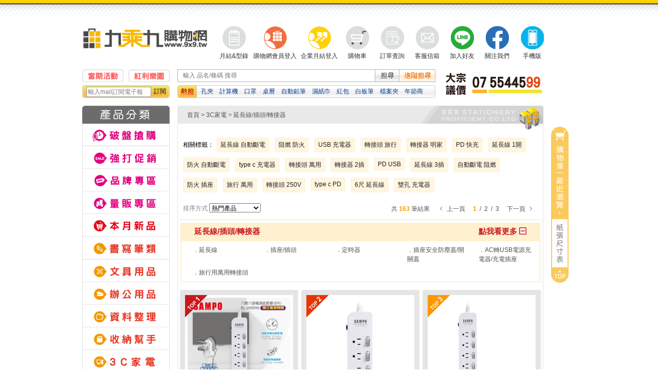

--- FILE ---
content_type: text/html; charset=utf-8
request_url: https://www.9x9.tw/mod/product/index.php?REQUEST_ID=9b17a1d216f5627e2bdbbcfde6d0999d&NodeID=283
body_size: 30373
content:
<!DOCTYPE html PUBLIC "-//W3C//DTD XHTML 1.0 Transitional//EN" "http://www.w3.org/TR/xhtml1/DTD/xhtml1-transitional.dtd">
<html lang="zh-Hant-TW">
<head>
<meta http-equiv='Content-Type' content='text/html; charset=utf-8' />
<meta http-equiv='cache-control' content='no-cache' />
<meta http-equiv='pragma' content='no-cache' />
<meta http-equiv='expires' content='0' />
<meta name='author' content='網頁設計: 中壹資訊 www.no1.com.tw' />
<meta name='copyright' content='Copyright (c) 2009 by 九乘九購物網' />
<meta name='keywords' content='延長線/插頭/轉接器' />
<meta name='description' content='九乘九購物網-全國最專業的辦公文具線上採購！提供宅配到府與超商取貨服務,並擁有數萬種辦公用品、學生文具、美術繪畫、3C電腦週邊、事務機器、卡通文具組、生活禮品、圖書雜貨等，以最優惠價格，滿足企業、個人最佳的採購需求！' />
<title>延長線/插頭/轉接器 - 九乘九購物網：全國最專業的辦公文具線上採購！</title>
<script type='text/javaScript' src='https://www.9x9.tw/public/public.js?t=1210'></script>
<script type='text/javaScript' src='https://www.9x9.tw/public/JsLoader.js'></script>
<script type="text/javascript" src="https://api.awoo.org/libs/4819392426/aaio-latest.min.js" async ></script>
<!-- Google Tag Manager -->
<script>(function(w,d,s,l,i){w[l]=w[l]||[];w[l].push({'gtm.start':
new Date().getTime(),event:'gtm.js'});var f=d.getElementsByTagName(s)[0],
j=d.createElement(s),dl=l!='dataLayer'?'&l='+l:'';j.async=true;j.src=
'https://www.googletagmanager.com/gtm.js?id='+i+dl;f.parentNode.insertBefore(j,f);
})(window,document,'script','dataLayer','GTM-WL93FF2');</script>
<!-- End Google Tag Manager -->
	<script type="text/javascript">
var xajaxRequestUri="https://www.9x9.tw/mod/ajax/index.php";
var xajaxDebug=false;
var xajaxStatusMessages=false;
var xajaxWaitCursor=true;
var xajaxDefinedGet=0;
var xajaxDefinedPost=1;
var xajaxLoaded=false;
function xajax_load_new_arrival(){return xajax.call("load_new_arrival", arguments, 1);}
function xajax_load_home_label_menu(){return xajax.call("load_home_label_menu", arguments, 1);}
function xajax_load_store_data(){return xajax.call("load_store_data", arguments, 1);}
function xajax_check_store_bonus(){return xajax.call("check_store_bonus", arguments, 1);}
function xajax_CheckLoginName(){return xajax.call("CheckLoginName", arguments, 1);}
function xajax_CheckEmail(){return xajax.call("CheckEmail", arguments, 1);}
function xajax_ModifyPassword(){return xajax.call("ModifyPassword", arguments, 1);}
function xajax_ModifyMember(){return xajax.call("ModifyMember", arguments, 1);}
function xajax_ReportBackPayInfo(){return xajax.call("ReportBackPayInfo", arguments, 1);}
function xajax_load_product_style(){return xajax.call("load_product_style", arguments, 1);}
function xajax_change_color_image(){return xajax.call("change_color_image", arguments, 1);}
function xajax_get_multi_code_show_stock(){return xajax.call("get_multi_code_show_stock", arguments, 1);}
function xajax_track_product(){return xajax.call("track_product", arguments, 1);}
function xajax_prod_come_in_call_me(){return xajax.call("prod_come_in_call_me", arguments, 1);}
function xajax_put_into_cart(){return xajax.call("put_into_cart", arguments, 1);}
function xajax_check_trace_to_cart(){return xajax.call("check_trace_to_cart", arguments, 1);}
function xajax_show_cart_num_table(){return xajax.call("show_cart_num_table", arguments, 1);}
function xajax_remove_cart_prod(){return xajax.call("remove_cart_prod", arguments, 1);}
function xajax_Update_Cart_Status(){return xajax.call("Update_Cart_Status", arguments, 1);}
function xajax_show_trace_table(){return xajax.call("show_trace_table", arguments, 1);}
function xajax_del_trace_table(){return xajax.call("del_trace_table", arguments, 1);}
function xajax_load_awoo_rel_prod(){return xajax.call("load_awoo_rel_prod", arguments, 1);}
function xajax_Active_Set_Temp(){return xajax.call("Active_Set_Temp", arguments, 1);}
function xajax_Active_GetOne_Temp(){return xajax.call("Active_GetOne_Temp", arguments, 1);}
function xajax_Active_RedGreen_Temp(){return xajax.call("Active_RedGreen_Temp", arguments, 1);}
function xajax_show_total_price(){return xajax.call("show_total_price", arguments, 1);}
function xajax_load_member_card(){return xajax.call("load_member_card", arguments, 1);}
function xajax_load_member_card_by_app(){return xajax.call("load_member_card_by_app", arguments, 1);}
function xajax_use_card_discount_order(){return xajax.call("use_card_discount_order", arguments, 1);}
function xajax_SetAbroadChoose(){return xajax.call("SetAbroadChoose", arguments, 1);}
function xajax_ChangePayment(){return xajax.call("ChangePayment", arguments, 1);}
	</script>
	<script type="text/javascript" src="https://www.9x9.tw/extension/xajax/xajax_js/xajax.js"></script>
	<script type="text/javascript">
window.setTimeout(function () { if (!xajaxLoaded) { alert('Error: the xajax Javascript file could not be included. Perhaps the URL is incorrect?\nURL: https://www.9x9.tw/extension/xajax/xajax_js/xajax.js'); } }, 6000);
	</script>
	<script type="text/javascript" src="https://www.9x9.tw/extension/xajax/xajax_js/xajax_extend.js"></script>
<meta id="Viewport" name="viewport" content="user-scalable=yes, width=980">

<link href="https://www.9x9.tw/style.css?t=1769342168" rel="stylesheet" type="text/css" media="all" />
<link rel="shortcut icon" href="https://www.9x9.tw/favicon.ico" sizes="16x16" type="image/x-icon" />
<link rel="icon" href="https://www.9x9.tw/favicon_192x192.png" sizes="192x192" type="image/x-icon" />

<link href="https://www.9x9.tw/public/jquery/prettyPhoto/css/prettyPhoto.css" rel="stylesheet" type="text/css" media="screen" title="prettyPhoto main stylesheet" charset="utf-8" />
<link type="text/css" href="https://www.9x9.tw/public/jquery/ui/css/ui-lightness/jquery-ui.custom.css" rel="stylesheet" />

<script type="text/javascript" src="https://www.9x9.tw/public/jquery/jquery.min.js"></script>
<script type="text/javascript" src="https://www.9x9.tw/public/jquery/jquery-ui.custom.min.js"></script>
<script type="text/javascript" src="https://www.9x9.tw/public/jquery/prettyPhoto/jquery.prettyPhoto.js" charset="utf-8"></script>
<script type="text/Javascript" src="https://www.9x9.tw/normal.js?t=1769342168"></script>
<script type="text/javascript">
var WEB_URL = "https://www.9x9.tw/";
function doWebMsg(){
}

function doInit(){

}

function doInit1(){
	doWebMsg();
	UpdateCart();
	doInit();
}
</script>
 
<!-- Facebook Pixel Code -->
<script>
!function(f,b,e,v,n,t,s)
{if(f.fbq)return;n=f.fbq=function(){n.callMethod?
n.callMethod.apply(n,arguments):n.queue.push(arguments)};
if(!f._fbq)f._fbq=n;n.push=n;n.loaded=!0;n.version='2.0';
n.queue=[];t=b.createElement(e);t.async=!0;
t.src=v;s=b.getElementsByTagName(e)[0];
s.parentNode.insertBefore(t,s)}(window,document,'script',
'https://connect.facebook.net/en_US/fbevents.js');
fbq('init', '3999057193477616'); 
fbq('track', 'PageView');
</script>
<noscript><img height="1" width="1" style="display:none" src="https://www.facebook.com/tr?id=3999057193477616&ev=PageView&noscript=1" /></noscript>
<!-- End Facebook Pixel Code -->


<!-- Facebook Pixel Code -->
<script>
!function(f,b,e,v,n,t,s){if(f.fbq)return;n=f.fbq=function(){n.callMethod?
n.callMethod.apply(n,arguments):n.queue.push(arguments)};if(!f._fbq)f._fbq=n;
n.push=n;n.loaded=!0;n.version='2.0';n.queue=[];t=b.createElement(e);t.async=!0;
t.src=v;s=b.getElementsByTagName(e)[0];s.parentNode.insertBefore(t,s)}(window,
document,'script','https://connect.facebook.net/en_US/fbevents.js');
fbq('init', '585654431631286'); // Insert your pixel ID here.
fbq('track', 'PageView');
</script>
<noscript><img height="1" width="1" style="display:none" src="https://www.facebook.com/tr?id=585654431631286&ev=PageView&noscript=1" /></noscript>
<!-- DO NOT MODIFY -->
<!-- End Facebook Pixel Code -->


<!-- Facebook Pixel Code -->
<script>
!function(f,b,e,v,n,t,s)
{if(f.fbq)return;n=f.fbq=function(){n.callMethod?
n.callMethod.apply(n,arguments):n.queue.push(arguments)};
if(!f._fbq)f._fbq=n;n.push=n;n.loaded=!0;n.version='2.0';
n.queue=[];t=b.createElement(e);t.async=!0;
t.src=v;s=b.getElementsByTagName(e)[0];
s.parentNode.insertBefore(t,s)}(window,document,'script',
'https://connect.facebook.net/en_US/fbevents.js');
 fbq('init', '561314640981505'); 
 fbq('track', 'PageView');
</script>
<noscript><img height="1" width="1" style="display:none" src="https://www.facebook.com/tr?id=561314640981505&ev=PageView&noscript=1" /></noscript>
<!-- End Facebook Pixel Code -->

<!-- Facebook Pixel Code -->
<script>
  !function(f,b,e,v,n,t,s)
  {if(f.fbq)return;n=f.fbq=function(){n.callMethod?
  n.callMethod.apply(n,arguments):n.queue.push(arguments)};
  if(!f._fbq)f._fbq=n;n.push=n;n.loaded=!0;n.version='2.0';
  n.queue=[];t=b.createElement(e);t.async=!0;
  t.src=v;s=b.getElementsByTagName(e)[0];
  s.parentNode.insertBefore(t,s)}(window, document,'script',
  'https://connect.facebook.net/en_US/fbevents.js');
  fbq('init', '369245810641990');
  fbq('track', 'PageView');
</script>
<noscript><img height="1" width="1" style="display:none" src="https://www.facebook.com/tr?id=369245810641990&ev=PageView&noscript=1" /></noscript>
<!-- End Facebook Pixel Code -->

<!-- Facebook Pixel Code -->
<script>
!function(f,b,e,v,n,t,s)
{if(f.fbq)return;n=f.fbq=function(){n.callMethod?
n.callMethod.apply(n,arguments):n.queue.push(arguments)};
if(!f._fbq)f._fbq=n;n.push=n;n.loaded=!0;n.version='2.0';
n.queue=[];t=b.createElement(e);t.async=!0;
t.src=v;s=b.getElementsByTagName(e)[0];
s.parentNode.insertBefore(t,s)}(window, document,'script',
'https://connect.facebook.net/en_US/fbevents.js');
fbq('init', '3299549623447146');
fbq('track', 'PageView');
</script>
<noscript><img height="1" width="1" style="display:none" src="https://www.facebook.com/tr?id=3299549623447146&ev=PageView&noscript=1" /></noscript>
<!-- End Facebook Pixel Code -->

<!-- Global site tag (gtag.js) - Google Ads: 604823638 -->
<script async src="https://www.googletagmanager.com/gtag/js?id=AW-604823638"></script>
<script>
  window.dataLayer = window.dataLayer || [];
  function gtag(){dataLayer.push(arguments);}
  gtag('js', new Date());

  gtag('config', 'AW-604823638');
  gtag('config', 'AW-815346567');
</script>

<!-- LINE Tag Base Code -->
<!-- Do Not Modify -->
<script>
(function(g,d,o){
  g._ltq=g._ltq||[];g._lt=g._lt||function(){g._ltq.push(arguments)};
  var h=location.protocol==='https:'?'https://d.line-scdn.net':'http://d.line-cdn.net';
  var s=d.createElement('script');s.async=1;
  s.src=o||h+'/n/line_tag/public/release/v1/lt.js';
  var t=d.getElementsByTagName('script')[0];t.parentNode.insertBefore(s,t);
    })(window, document);
_lt('init', {
  customerType: 'lap',
  tagId: '316ee48d-c8a9-4b67-b1ba-dd465a72cf7e'
});
_lt('send', 'pv', ['316ee48d-c8a9-4b67-b1ba-dd465a72cf7e']);
</script>
<noscript>
  <img height="1" width="1" style="display:none" src="https://tr.line.me/tag.gif?c_t=lap&t_id=316ee48d-c8a9-4b67-b1ba-dd465a72cf7e&e=pv&noscript=1" />
</noscript>
<!-- End LINE Tag Base Code -->
    <script>!function(e,t,n,d){var p,o=e.getElementsByTagName(t)[0];e.getElementById(n)||((p=e.createElement(t)).id=n,p.async=!0,p.charset="UTF-8",p.onload=function(){new PopupSDK(d).renderPopup()},p.src="https://api.awoo.org/libs/popup-sdk-latest.min.js",o.parentNode.insertBefore(p,o))}(document,"script","popup-js","WzEwNzgxLCI5eDkiXQ");</script>
<!-- Global site tag (gtag.js) - Google Analytics -->
<script async src="https://www.googletagmanager.com/gtag/js?id=G-B5QSN3N9S5"></script>
<script>
  window.dataLayer = window.dataLayer || [];
  function gtag(){dataLayer.push(arguments);}
  gtag('js', new Date());
  gtag('config', 'G-B5QSN3N9S5');
  gtag('config', 'UA-49288298-1');
</script>

<script async src="//static.zotabox.com/e/9/e9c4b30c8f3d243f5e8d6344ce15ffa6/widgets.js"></script>


</head>
<body class='bg' onload="doInit1();" >
<noscript><iframe src="https://www.googletagmanager.com/ns.html?id=GTM-WL93FF2" height="0" width="0" style="display:none;visibility:hidden"></iframe></noscript>
<script type="text/javascript">
window.fbAsyncInit = function(){ FB.init({  appId : '156091394888335', status : true, cookie : true, xfbml : true, version : 'v2.8'  }); };
(function(d, s, id){
 var js, fjs = d.getElementsByTagName(s)[0];
 if (d.getElementById(id)) {return;}
 js = d.createElement(s); js.id = id;
 js.src = '//connect.facebook.net/zh_TW/sdk.js';
 fjs.parentNode.insertBefore(js, fjs);
}(document, 'script', 'facebook-jssdk'));</script>
<div class='doc mhead'>
        <div class='logo'><a href='https://www.9x9.tw/index.php'><img src='https://www.9x9.tw/public/files/web-logo.jpg' alt='九乘九購物網' title='九乘九購物網' style='max-width:245px;' /></a></div>
<div class='url'>
            <div class="item"><a href="https://9x9stationery.com.tw/application" target="_blank"><div class="img"><img src="https://www.9x9.tw/images/nav_contract.png" alt="月結型錄申請表" id='topnav_btn_i1' onmouseover='MM_swapImage(this.id,"","https://www.9x9.tw/images/nav_contract_e.png");' onmouseout='MM_swapImgRestore();' /></div><div class="txt">月結&型錄</div></a></div>
                    <div class="item"><a href="https://www.9x9.tw/mod/member/index.php"><div class="img"><img src="https://www.9x9.tw/images/nav_mem_login1.png?t=0720" alt="購物網會員登入" id='topnav_btn_i4' /></div><div class="txt">購物網會員登入</div></a></div>
            <div class="item"><a href="https://www.9x9.tw/b2b/"><div class="img"><img src="https://www.9x9.tw/images/nav_mem_login2.png?t=0720" alt="企業月結登入" id='topnav_btn_i5' /></div><div class="txt">企業月結登入</div></a></div>
                    <div class="item"><a href="https://www.9x9.tw/mod/product/index.php?REQUEST_ID=77f28ae31799ada1db8643b1c0d6c5f7"><div class="img"><img src="https://www.9x9.tw/images/nav_cart.png" alt="購物車" id='topnav_btn_i6' onmouseover='MM_swapImage(this.id,"","https://www.9x9.tw/images/nav_cart_e.png");' onmouseout='MM_swapImgRestore();' /></div><div class="txt">購物車</div></a></div>
            <div class="item"><a href="https://www.9x9.tw/mod/member/index.php?REQUEST_ID=6c728240fa5a03654acb7fcb84a5f2a2"><div class="img"><img src="https://www.9x9.tw/images/nav_order.png" alt="訂單查詢" id='topnav_btn_i7' onmouseover='MM_swapImage(this.id,"","https://www.9x9.tw/images/nav_order_e.png");' onmouseout='MM_swapImgRestore();' /></div><div class="txt">訂單查詢</div></a></div>
            <div class="item"><a href="https://www.9x9.tw/mod/contact/index.php"><div class="img"><img src="https://www.9x9.tw/images/nav_email.png" alt="客服信箱" id='topnav_btn_i8' onmouseover='MM_swapImage(this.id,"","https://www.9x9.tw/images/nav_email_e.png");' onmouseout='MM_swapImgRestore();' /></div><div class="txt">客服信箱</div></a></div>
            <div class="item"><a href="https://page.line.me/nks8589o" target="_blank"><div class="img"><img src="https://www.9x9.tw/images/nav_line.png" alt="加入好友" /></div><div class="txt">加入好友</div></a></div>
            <div class="item"><a href="https://www.facebook.com/9x981/" target="_blank"><div class="img"><img src="https://www.9x9.tw/images/nav_fb.png" alt="關注我們" /></div><div class="txt">關注我們</div></a></div>
            <div class="item"><a href="https://www.9x9.tw/m/"><div class="img"><img src="https://www.9x9.tw/images/nav_mb.jpg" alt="手機版" id='topnav_btn_i9' onmouseover='MM_swapImage(this.id,"","https://www.9x9.tw/images/nav_mb_e.png");' onmouseout='MM_swapImgRestore();' /></div><div class="txt">手機版</div></a></div>
        </div>
        <div class='clear'></div>
    </div>
<div class='doc'>
<div class='mleft'>
<div class='mtop'>
<div class='td1'>
<div class='img1'><a href='https://www.9x9.tw/mod/dynamic/index.php'><img src='https://www.9x9.tw/images/btn4_act_now.png' alt='當期活動' title='當期活動' /></a></div>
<div class='img2'><a href='https://www.9x9.tw/mod/product/index.php?REQUEST_ID=e6e482219203ba2e0693d110dbccc208'><img src='https://www.9x9.tw/images/btn4_act_bonus.png' alt='紅利樂園' title='紅利樂園' /></a></div>
<div class='clear'></div><div class='epaper box'><div class='l'><div class='r'>
                    <form name='epaperFrm' action='https://www.9x9.tw/mod/epaper/index.php' method='post' onsubmit='return false;'>
                    <div class='mail'><input type='text' name='email' value='輸入mail訂閱電子報' class='text' onfocus="if(this.value=='輸入mail訂閱電子報'){this.value='';}" /></div>
                    <div class='send'><a href='#' onclick="epaper_check( document.epaperFrm ); return false;">訂閱</a></div>
                    <div class='clear'></div>
                    <input type='hidden' name='REQUEST_ID' value='7ef469bc9c01c2943343db8a10f0bc0c'>
                    </form>
                </div></div></div>
</div>
<div class='td2'>
<div class='msearch'>
                    <div class='shfrm'>
                        <form action='https://www.9x9.tw/mod/search/result.php' method='get' onsubmit="return false;">
                            <div class='sel1'><input type='text' id='frm_txt_keyword' name='keyword' value="" class='text' placeholder='輸入 品名/條碼 搜尋' autocomplete='off' oninput='sch_sugg(this.value)' />
                                <div class='search_term_div'>
                                    <div class='keyarea' id='search_term_area' style='display:none;'>
                                        <div class='keyitem'></div>
                                    </div>    
                                </div>                            
                            </div>
                            <div class='sel2'><input type='image' src='https://www.9x9.tw/images/bt_search.gif' alt='搜尋' title='搜尋' onclick="check_prod_search2(this.form);" class='cursor' /></div>
                            <div class='sel3'><a href='https://www.9x9.tw/mod/product/index.php?REQUEST_ID=5240acaa64be04eeac8ef73bf58ac353'><img src='https://www.9x9.tw/images/bt_advsh.gif' alt='進階搜尋' title='進階搜尋' /></a></div>
                            <div class='clear'></div>
                            <input type='hidden' name='search_send' value='0' />
                        </form>
                    </div>
            
                    <div class='keyword'><div class='l'><div class='r'>
<span><a href='https://www.9x9.tw/mod/search/result.php?keyword=%E5%AD%94%E5%A4%BE&search_send=1'>孔夾</a></span><span><a href='https://www.9x9.tw/mod/search/result.php?keyword=%E8%A8%88%E7%AE%97%E6%A9%9F&search_send=1'>計算機</a></span><span><a href='https://www.9x9.tw/mod/search/result.php?keyword=%E5%8F%A3%E7%BD%A9&search_send=1'>口罩</a></span><span><a href='https://www.9x9.tw/mod/search/result.php?keyword=%E6%A1%8C%E6%9B%86&search_send=1'>桌曆</a></span><span><a href='https://www.9x9.tw/mod/product/index.php?NodeID=14' target='_blank'>自動鉛筆</a></span><span><a href='https://www.9x9.tw/mod/search/result.php?keyword=%E6%BF%95%E7%B4%99%E5%B7%BE&search_send=1' target='_blank'>濕紙巾</a></span><span><a href='https://www.9x9.tw/mod/search/result.php?keyword=%E7%B4%85%E5%8C%85&search_send=1'>紅包</a></span><span><a href='https://www.9x9.tw/mod/search/result.php?keyword=%E7%99%BD%E6%9D%BF%E7%AD%86&search_send=1'>白板筆</a></span><span><a href='https://www.9x9.tw/mod/product/index.php?NodeID=137'>檔案夾</a></span><span><a href='https://www.9x9.tw/mod/product/index.php?ody=4&NodeID=8972'>年節商品</a></span><span><a href='https://www.9x9.tw/mod/product/index.php?NodeID=51' target='_blank'>橡皮擦</a></span><span><a href='https://www.9x9.tw/mod/product/index.php?NodeID=58'>修正帶</a></span><span><a href='https://www.9x9.tw/mod/product/index.php?NodeID=165'>資料袋</a></span><span><a href='https://www.9x9.tw/mod/product/index.php?REQUEST_ID=9b17a1d216f5627e2bdbbcfde6d0999d&NodeID=104'>影印紙</a></span><span><a href='https://www.9x9.tw/mod/search/result.php?keyword=%E6%9C%88%E6%9B%86&search_send=1'>月曆</a></span><span><a href='https://www.9x9.tw/mod/product/index.php?NodeID=1963'>便利貼</a></span><span><a href='https://www.9x9.tw/mod/product/index.php?NodeID=8161'>吉伊卡哇</a></span></div></div></div>
                </div>
</div>
<div class='td3'>
<div class='maxheight'>
<div id='T_ADID0' style='display:none;'><span><a href='https://www.9x9.tw/mod/bnr/index.php?BID=1112' target='_blank'><img src='https://www.9x9.tw/public/files/bnr/B7317948342S.jpg' width='200' height='56' alt="大宗議價請撥打075544599" /></a></span></div>
</div>
<script type='text/JavaScript'>
var T_BNR = new Array();
T_BNR[0] = ['T_ADID0', '5000', 'T_ADST0'];
</script>
</div>
<div class='clear'></div></div>
<div class='mhome'>
<div class='block'>
<div class='prodcls'>
                <div class='tit'></div>
                <div class='border'>
<div class='cls' onclick="location.href='https://www.9x9.tw/mod/product/index.php?REQUEST_ID=82109e11f89fce0380877d23c0bad1b3';"><img src='https://www.9x9.tw/images/left_menu_act1.jpg?t=0424' alt='限時搶購' width='168' height='44' /></div><div class='cls' onclick="SetNowProdCls(484)"><img src='https://www.9x9.tw/public/files/product/C484-1288203168.jpg' width='168' height='44' title='強打促銷' /></div>
<div id='ProdCls484' class='child' style='display:none;'>
<div class='cot'><span><a href='https://www.9x9.tw/mod/product/index.php?NodeID=484'>強打促銷＞＞</a></span></div>
<div class='cot'><span><a href='https://www.9x9.tw/mod/product/index.php?NodeID=8976'>．【加碼滿額贈-12/27起】</a></span></div>
<div class='cot'><span><a href='https://www.9x9.tw/mod/product/index.php?NodeID=8990'>．【百樂品牌慶_1月】</a></span></div>
<div class='cot'><span><a href='https://www.9x9.tw/mod/product/index.php?NodeID=8991'>．【ABEL品牌慶_1月】</a></span></div>
<div class='cot'><span><a href='https://www.9x9.tw/mod/product/index.php?NodeID=8972'>．紅包春聯，新年紅紅紅!</a></span></div>
<div class='cot'><span><a href='https://www.9x9.tw/mod/product/index.php?NodeID=8978'>．尾牙春酒，抽獎道具</a></span></div>
<div class='cot'><span><a href='https://www.9x9.tw/mod/product/index.php?NodeID=9014'>．快樂放寒假!趣味生活</a></span></div>
<div class='cot'><span><a href='https://www.9x9.tw/mod/product/index.php?NodeID=8790'>．旅遊妙招，必備法寶</a></span></div>
<div class='cot'><span><a href='https://www.9x9.tw/mod/product/index.php?NodeID=8979'>．寒冬來襲~暖暖你的心~</a></span></div>
<div class='cot'><span><a href='https://www.9x9.tw/mod/product/index.php?NodeID=8992'>．新年購好物，打造舒適居家</a></span></div>
<div class='cot'><span><a href='https://www.9x9.tw/mod/product/index.php?NodeID=8999'>．新春宅家，享受3C生活</a></span></div>
<div class='cot'><span><a href='https://www.9x9.tw/mod/product/index.php?NodeID=9019'>．最可愛文具，讓我讀書更認真!</a></span></div>
<div class='cot'><span><a href='https://www.9x9.tw/mod/product/index.php?NodeID=8036'>．2026新靈感，好運寫滿滿</a></span></div>
<div class='cot'><span><a href='https://www.9x9.tw/mod/product/index.php?NodeID=8205'>．追星專區，本命護航</a></span></div>
<div class='cot'><span><a href='https://www.9x9.tw/mod/product/index.php?NodeID=8952'>．288期 | 文具大賞</a></span></div>
<div class='cot'><span><a href='https://www.9x9.tw/mod/product/index.php?NodeID=6089'>．必勝!!｜考試用品專區</a></span></div>
<div class='cot'><span><a href='https://www.9x9.tw/mod/product/index.php?NodeID=7592'>．⭐百樂-印刷服務⭐</a></span></div>
<div class='cot'><span><a href='https://www.9x9.tw/mod/product/index.php?NodeID=7898'>．⭐Pentel-刻字服務⭐</a></span></div>
<div class='cot'><span><a href='https://www.9x9.tw/mod/product/index.php?NodeID=8005'>．⭐SKB-刻字印刷服務⭐</a></span></div>
<div class='cot'><span><a href='https://www.9x9.tw/mod/product/index.php?NodeID=8103'>．⭐Pentel-印刷服務⭐</a></span></div>
<div class='cot'><span><a href='https://www.9x9.tw/mod/product/index.php?NodeID=7947'>．【熱銷精選筆袋】</a></span></div>
<div class='cot'><span><a href='https://www.9x9.tw/mod/product/index.php?NodeID=7534'>．限定優惠!!出清特惠中</a></span></div>
</div>
<div class='cls' onclick="SetNowBrandCls(0)"><img src='https://www.9x9.tw/images/plabel_img.jpg' title='品牌專區' width='168' height='44' /></div>
<div id='BrandCls0' class='child' style='display:none;'>
<div class='cot'><span><a href='https://www.9x9.tw/mod/product/index.php?REQUEST_ID=68d95d8dda8934b68d2c080977d36589034cd4990109564b4377581cda258979'>．Double A</a></span></div>
<div class='cot'><span><a href='https://www.9x9.tw/mod/product/index.php?REQUEST_ID=68d95d8dda8934b68d2c080977d36589ca23b8b6e250db1c659f86f884f8125d'>．SDI 手牌</a></span></div>
<div class='cot'><span><a href='https://www.9x9.tw/mod/product/index.php?REQUEST_ID=68d95d8dda8934b68d2c080977d365899f5cb22ebcfd6ab4939b6add5e1ca364'>．Uni 三菱</a></span></div>
<div class='cot'><span><a href='https://www.9x9.tw/mod/product/index.php?REQUEST_ID=68d95d8dda8934b68d2c080977d365890397cb8a2c6bb4ff4f67a1f48cbdfe54'>．Pentel  飛龍</a></span></div>
<div class='cot'><span><a href='https://www.9x9.tw/mod/product/index.php?REQUEST_ID=68d95d8dda8934b68d2c080977d36589c06bb8b8c39b740641bdf2ab8d31f9e7'>．PILOT百樂</a></span></div>
<div class='cot'><span><a href='https://www.9x9.tw/mod/product/index.php?REQUEST_ID=68d95d8dda8934b68d2c080977d36589e156f1e67eb46d4b0f6aaae7af649e4c'>．PLUS 普樂士</a></span></div>
<div class='cot'><span><a href='https://www.9x9.tw/mod/product/index.php?REQUEST_ID=68d95d8dda8934b68d2c080977d365897ec9f923db2f08e27857391684d342e3'>．ABEL力大牌</a></span></div>
<div class='cot'><span><a href='https://www.9x9.tw/mod/product/index.php?REQUEST_ID=68d95d8dda8934b68d2c080977d36589e6ea324190cd3c9eecd1fc014e5912e7'>．KOKUYO</a></span></div>
<div class='cot'><span><a href='https://www.9x9.tw/mod/product/index.php?REQUEST_ID=68d95d8dda8934b68d2c080977d365893fffaab64d8b98b90710aa7c47543086'>．3M</a></span></div>
<div class='cot'><span><a href='https://www.9x9.tw/mod/product/index.php?REQUEST_ID=68d95d8dda8934b68d2c080977d365891f1c2eb713ae1e777723dd20b9cfef23'>．樂扣樂扣LocknLock</a></span></div>
<div class='cot'><span><a href='https://www.9x9.tw/mod/product/index.php?REQUEST_ID=68d95d8dda8934b68d2c080977d3658930a63756317e8d6b940e1dbad3f30c62'>．LIBERTY 利百代</a></span></div>
<div class='cot'><span><a href='https://www.9x9.tw/mod/product/index.php?REQUEST_ID=68d95d8dda8934b68d2c080977d3658966e12b1a1367729d387314b65a5ce855'>．SHUTER 樹德</a></span></div>
<div class='cot'><span><a href='https://www.9x9.tw/mod/product/index.php?REQUEST_ID=68d95d8dda8934b68d2c080977d365894e503f32109c155de2155496b7c3d0dd'>．Simbalion 雄獅</a></span></div>
<div class='cot'><span><a href='https://www.9x9.tw/mod/product/index.php?REQUEST_ID=68d95d8dda8934b68d2c080977d36589948f2533b51c9f11be26c05603987b89'>．NIMBOT 精臣</a></span></div>
<div class='cot'><span><a href='https://www.9x9.tw/mod/product/index.php?REQUEST_ID=68d95d8dda8934b68d2c080977d36589f6c5ad15ca86f7bf3a5cbfd0801fb22f'>．SKB 文明</a></span></div>
<div class='cot'><span><a href='https://www.9x9.tw/mod/product/index.php?REQUEST_ID=68d95d8dda8934b68d2c080977d365897b746bea58a6767a8f1c87788773c45a'>．Strong 自強</a></span></div>
<div class='cot'><span><a href='https://www.9x9.tw/mod/product/index.php?REQUEST_ID=68d95d8dda8934b68d2c080977d36589e6552be3b6b98fce39727d02c2d94c8f'>．Tombow 蜻蜓牌</a></span></div>
<div class='cot'><span><a href='https://www.9x9.tw/mod/product/index.php?REQUEST_ID=68d95d8dda8934b68d2c080977d365891aa567793ce934551c44d7851555c617'>．ZEBRA </a></span></div>
<div class='cot'><span><a href='https://www.9x9.tw/mod/product/index.php?REQUEST_ID=68d95d8dda8934b68d2c080977d365896d1a9eded312a5054bf258898ac24819'>．立強</a></span></div>
<div class='cot'><span><a href='https://www.9x9.tw/mod/product/index.php?REQUEST_ID=68d95d8dda8934b68d2c080977d3658946cb88e2878ef84993c7de3bf648b7e3'>．成功SUCCESS</a></span></div>
<div class='cot' style='text-align:right;'><span><a href='https://www.9x9.tw/mod/product/index.php?REQUEST_ID=d735de42cd3a51e076bf423f439dd1f4'>看更多品牌&gt;&gt;</a></span></div>
</div>
<div class='cls' onclick="SetNowProdCls(5760)"><img src='https://www.9x9.tw/public/files/product/C5760-9114301758.jpg' width='168' height='44' title='量販專區' /></div>
<div id='ProdCls5760' class='child' style='display:none;'>
<div class='cot'><span><a href='https://www.9x9.tw/mod/product/index.php?NodeID=5760'>量販專區＞＞</a></span></div>
<div class='cot'><span><a href='https://www.9x9.tw/mod/product/index.php?NodeID=6494'>．影印紙/電腦標籤紙</a></span></div>
<div class='cot'><span><a href='https://www.9x9.tw/mod/product/index.php?NodeID=6499'>．L型夾/板夾/資料袋</a></span></div>
<div class='cot'><span><a href='https://www.9x9.tw/mod/product/index.php?NodeID=6498'>．孔夾/彈簧夾</a></span></div>
<div class='cot'><span><a href='https://www.9x9.tw/mod/product/index.php?NodeID=6495'>．白板筆/卡水</a></span></div>
<div class='cot'><span><a href='https://www.9x9.tw/mod/product/index.php?NodeID=6496'>．書寫筆類</a></span></div>
<div class='cot'><span><a href='https://www.9x9.tw/mod/product/index.php?NodeID=6578'>．修正帶/修正內帶</a></span></div>
<div class='cot'><span><a href='https://www.9x9.tw/mod/product/index.php?NodeID=6497'>．膠類/膠帶</a></span></div>
<div class='cot'><span><a href='https://www.9x9.tw/mod/product/index.php?NodeID=6500'>．便條紙/標籤貼</a></span></div>
<div class='cot'><span><a href='https://www.9x9.tw/mod/product/index.php?NodeID=6501'>．雜誌箱</a></span></div>
<div class='cot'><span><a href='https://www.9x9.tw/mod/product/index.php?NodeID=6502'>．計算機</a></span></div>
<div class='cot'><span><a href='https://www.9x9.tw/mod/product/index.php?NodeID=6503'>．識別證套/識別證帶</a></span></div>
<div class='cot'><span><a href='https://www.9x9.tw/mod/product/index.php?NodeID=6504'>．夾鏈袋</a></span></div>
<div class='cot'><span><a href='https://www.9x9.tw/mod/product/index.php?NodeID=6506'>．防疫用品</a></span></div>
<div class='cot'><span><a href='https://www.9x9.tw/mod/product/index.php?NodeID=6513'>．美食飲品</a></span></div>
<div class='cot'><span><a href='https://www.9x9.tw/mod/product/index.php?NodeID=6559'>．生活用品</a></span></div>
<div class='cot'><span><a href='https://www.9x9.tw/mod/product/index.php?NodeID=6505'>．燈泡</a></span></div>
</div>
<div class='cls' onclick="SetNowProdCls(8379)"><img src='https://www.9x9.tw/public/files/product/C8379-7610013934.jpg' width='168' height='44' title='本月新品' /></div>
<div id='ProdCls8379' class='child' style='display:none;'>
<div class='cot'><span><a href='https://www.9x9.tw/mod/product/index.php?NodeID=8379'>本月新品＞＞</a></span></div>
<div class='cot'><span><a href='https://www.9x9.tw/mod/product/index.php?NodeID=9048'>．<font color="#FF000">1月新品上架</font></a></span></div>
<div class='cot'><span><a href='https://www.9x9.tw/mod/product/index.php?NodeID=8971'>．<font color="#FF000">12月新品上架</font></a></span></div>
<div class='cot'><span><a href='https://www.9x9.tw/mod/product/index.php?NodeID=8891'>．<font color="#FF000">11月新品上架</font></a></span></div>
<div class='cot'><span><a href='https://www.9x9.tw/mod/product/index.php?NodeID=8823'>．<font color="#FF000">10月新品上架</font></a></span></div>
</div>
<div class='cls' onclick="SetNowProdCls(1)"><img src='https://www.9x9.tw/public/files/product/C1-7099697970.jpg' width='168' height='45' title='書寫筆類' /></div>
<div id='ProdCls1' class='child' style='display:none;'>
<div class='cot'><span><a href='https://www.9x9.tw/mod/product/index.php?NodeID=1'>書寫筆類＞＞</a></span></div>
<div class='cot'><span><a href='https://www.9x9.tw/mod/product/index.php?NodeID=11'>．鉛筆</a></span></div>
<div class='cot'><span><a href='https://www.9x9.tw/mod/product/index.php?NodeID=14'>．自動鉛筆</a></span></div>
<div class='cot'><span><a href='https://www.9x9.tw/mod/product/index.php?NodeID=2'>．原子筆</a></span></div>
<div class='cot'><span><a href='https://www.9x9.tw/mod/product/index.php?NodeID=8'>．中性筆</a></span></div>
<div class='cot'><span><a href='https://www.9x9.tw/mod/product/index.php?NodeID=21'>．油性筆</a></span></div>
<div class='cot'><span><a href='https://www.9x9.tw/mod/product/index.php?NodeID=5'>．鋼珠筆</a></span></div>
<div class='cot'><span><a href='https://www.9x9.tw/mod/product/index.php?NodeID=17'>．多色.多用筆</a></span></div>
<div class='cot'><span><a href='https://www.9x9.tw/mod/product/index.php?NodeID=44'>．筆管.筆芯.替芯</a></span></div>
<div class='cot'><span><a href='https://www.9x9.tw/mod/product/index.php?NodeID=24'>．螢光筆</a></span></div>
<div class='cot'><span><a href='https://www.9x9.tw/mod/product/index.php?NodeID=5690'>．水性筆.簽字筆.細字筆</a></span></div>
<div class='cot'><span><a href='https://www.9x9.tw/mod/product/index.php?NodeID=40'>．毛筆.自來水筆</a></span></div>
<div class='cot'><span><a href='https://www.9x9.tw/mod/product/index.php?NodeID=38'>．粉筆.粉筆週邊</a></span></div>
<div class='cot'><span><a href='https://www.9x9.tw/mod/product/index.php?NodeID=27'>．白板筆</a></span></div>
<div class='cot'><span><a href='https://www.9x9.tw/mod/product/index.php?NodeID=2975'>．工業筆</a></span></div>
<div class='cot'><span><a href='https://www.9x9.tw/mod/product/index.php?NodeID=31'>．精品高級筆</a></span></div>
<div class='cot'><span><a href='https://www.9x9.tw/mod/product/index.php?NodeID=37'>．其他筆類</a></span></div>
</div>
<div class='cls' onclick="SetNowProdCls(50)"><img src='https://www.9x9.tw/public/files/product/C50-5335004851.jpg' width='168' height='44' title='文具用品' /></div>
<div id='ProdCls50' class='child' style='display:none;'>
<div class='cot'><span><a href='https://www.9x9.tw/mod/product/index.php?NodeID=50'>文具用品＞＞</a></span></div>
<div class='cot'><span><a href='https://www.9x9.tw/mod/product/index.php?NodeID=51'>．橡皮擦</a></span></div>
<div class='cot'><span><a href='https://www.9x9.tw/mod/product/index.php?NodeID=82'>．筆盒/筆袋</a></span></div>
<div class='cot'><span><a href='https://www.9x9.tw/mod/product/index.php?NodeID=90'>．禮盒組/文具組</a></span></div>
<div class='cot'><span><a href='https://www.9x9.tw/mod/product/index.php?NodeID=5587'>．卡通DIY印章/印台</a></span></div>
<div class='cot'><span><a href='https://www.9x9.tw/mod/product/index.php?NodeID=5616'>．花邊帶/紙膠帶</a></span></div>
<div class='cot'><span><a href='https://www.9x9.tw/mod/product/index.php?NodeID=56'>．修正液</a></span></div>
<div class='cot'><span><a href='https://www.9x9.tw/mod/product/index.php?NodeID=58'>．修正帶/修正內帶</a></span></div>
<div class='cot'><span><a href='https://www.9x9.tw/mod/product/index.php?NodeID=61'>．黏貼膠類</a></span></div>
<div class='cot'><span><a href='https://www.9x9.tw/mod/product/index.php?NodeID=66'>．膠帶</a></span></div>
<div class='cot'><span><a href='https://www.9x9.tw/mod/product/index.php?NodeID=71'>．膠帶台/切台</a></span></div>
<div class='cot'><span><a href='https://www.9x9.tw/mod/product/index.php?NodeID=73'>．刀類</a></span></div>
<div class='cot'><span><a href='https://www.9x9.tw/mod/product/index.php?NodeID=79'>．尺類</a></span></div>
<div class='cot'><span><a href='https://www.9x9.tw/mod/product/index.php?NodeID=85'>．鉛筆機/削筆器</a></span></div>
<div class='cot'><span><a href='https://www.9x9.tw/mod/product/index.php?NodeID=95'>．書架/看書架/信架</a></span></div>
<div class='cot'><span><a href='https://www.9x9.tw/mod/product/index.php?NodeID=88'>．書套</a></span></div>
<div class='cot'><span><a href='https://www.9x9.tw/mod/product/index.php?NodeID=91'>．桌墊</a></span></div>
<div class='cot'><span><a href='https://www.9x9.tw/mod/product/index.php?NodeID=1028'>．墊板/印墊/切割板</a></span></div>
<div class='cot'><span><a href='https://www.9x9.tw/mod/product/index.php?NodeID=96'>．三角板/量角器</a></span></div>
<div class='cot'><span><a href='https://www.9x9.tw/mod/product/index.php?NodeID=1898'>．圓規/分規/分度器</a></span></div>
<div class='cot'><span><a href='https://www.9x9.tw/mod/product/index.php?NodeID=1882'>．袖套/指套/筆套</a></span></div>
<div class='cot'><span><a href='https://www.9x9.tw/mod/product/index.php?NodeID=1896'>．文鎮/切石</a></span></div>
<div class='cot'><span><a href='https://www.9x9.tw/mod/product/index.php?NodeID=1891'>．算盤/算盤袋/算盤粉/算盤刷</a></span></div>
<div class='cot'><span><a href='https://www.9x9.tw/mod/product/index.php?NodeID=2231'>．硯台/墨寶/文寶盒</a></span></div>
</div>
<div class='cls' onclick="SetNowProdCls(178)"><img src='https://www.9x9.tw/public/files/product/C178-3816604879.jpg' width='168' height='44' title='辦公用品' /></div>
<div id='ProdCls178' class='child' style='display:none;'>
<div class='cot'><span><a href='https://www.9x9.tw/mod/product/index.php?NodeID=178'>辦公用品＞＞</a></span></div>
<div class='cot'><span><a href='https://www.9x9.tw/mod/product/index.php?NodeID=2443'>．筆類用補充液/卡水</a></span></div>
<div class='cot'><span><a href='https://www.9x9.tw/mod/product/index.php?NodeID=112'>．便條盒/便條座/便條台/便條夾</a></span></div>
<div class='cot'><span><a href='https://www.9x9.tw/mod/product/index.php?NodeID=204'>．證件套/證件帶/桌牌/立牌/名牌/貼夾</a></span></div>
<div class='cot'><span><a href='https://www.9x9.tw/mod/product/index.php?NodeID=196'>．標示牌/標示夾/標示架</a></span></div>
<div class='cot'><span><a href='https://www.9x9.tw/mod/product/index.php?NodeID=186'>．訂書機/除針器/釘槍</a></span></div>
<div class='cot'><span><a href='https://www.9x9.tw/mod/product/index.php?NodeID=2267'>．訂書針</a></span></div>
<div class='cot'><span><a href='https://www.9x9.tw/mod/product/index.php?NodeID=1170'>．板夾</a></span></div>
<div class='cot'><span><a href='https://www.9x9.tw/mod/product/index.php?NodeID=191'>．迴紋針/圖釘/別針類</a></span></div>
<div class='cot'><span><a href='https://www.9x9.tw/mod/product/index.php?NodeID=2369'>．膠圈/橡皮筋</a></span></div>
<div class='cot'><span><a href='https://www.9x9.tw/mod/product/index.php?NodeID=2370'>．OPP袋/封口袋</a></span></div>
<div class='cot'><span><a href='https://www.9x9.tw/mod/product/index.php?NodeID=2317'>．夾子類/長尾夾/原子夾</a></span></div>
<div class='cot'><span><a href='https://www.9x9.tw/mod/product/index.php?NodeID=207'>．留言板/白板/白板周邊</a></span></div>
<div class='cot'><span><a href='https://www.9x9.tw/mod/product/index.php?NodeID=212'>．指揮筆/指揮桿</a></span></div>
<div class='cot'><span><a href='https://www.9x9.tw/mod/product/index.php?NodeID=213'>．計數器/計時器</a></span></div>
<div class='cot'><span><a href='https://www.9x9.tw/mod/product/index.php?NodeID=199'>．辦公印材</a></span></div>
<div class='cot'><span><a href='https://www.9x9.tw/mod/product/index.php?NodeID=376'>．信箱/摸彩箱</a></span></div>
<div class='cot'><span><a href='https://www.9x9.tw/mod/product/index.php?NodeID=214'>．其他事務用品</a></span></div>
</div>
<div class='cls' onclick="SetNowProdCls(137)"><img src='https://www.9x9.tw/public/files/product/C137-8582404915.jpg' width='168' height='44' title='資料整理' /></div>
<div id='ProdCls137' class='child' style='display:none;'>
<div class='cot'><span><a href='https://www.9x9.tw/mod/product/index.php?NodeID=137'>資料整理＞＞</a></span></div>
<div class='cot'><span><a href='https://www.9x9.tw/mod/product/index.php?NodeID=155'>．資料孔夾</a></span></div>
<div class='cot'><span><a href='https://www.9x9.tw/mod/product/index.php?NodeID=138'>．文件套/易見夾/內袋</a></span></div>
<div class='cot'><span><a href='https://www.9x9.tw/mod/product/index.php?NodeID=140'>．輕便夾/情人夾</a></span></div>
<div class='cot'><span><a href='https://www.9x9.tw/mod/product/index.php?NodeID=150'>．資料夾/資料簿</a></span></div>
<div class='cot'><span><a href='https://www.9x9.tw/mod/product/index.php?NodeID=163'>．資料卡夾/資料簿</a></span></div>
<div class='cot'><span><a href='https://www.9x9.tw/mod/product/index.php?NodeID=141'>．強力夾</a></span></div>
<div class='cot'><span><a href='https://www.9x9.tw/mod/product/index.php?NodeID=174'>．丹麥夾/荷蘭夾/單線本</a></span></div>
<div class='cot'><span><a href='https://www.9x9.tw/mod/product/index.php?NodeID=170'>．吊夾</a></span></div>
<div class='cot'><span><a href='https://www.9x9.tw/mod/product/index.php?NodeID=145'>．彈簧夾/裝訂夾</a></span></div>
<div class='cot'><span><a href='https://www.9x9.tw/mod/product/index.php?NodeID=1812'>．多孔封面(可替換)</a></span></div>
<div class='cot'><span><a href='https://www.9x9.tw/mod/product/index.php?NodeID=165'>．資料袋/便利袋</a></span></div>
<div class='cot'><span><a href='https://www.9x9.tw/mod/product/index.php?NodeID=164'>．帳簿夾</a></span></div>
<div class='cot'><span><a href='https://www.9x9.tw/mod/product/index.php?NodeID=4064'>．輕巧夾.文書夾</a></span></div>
<div class='cot'><span><a href='https://www.9x9.tw/mod/product/index.php?NodeID=171'>．風琴夾/分類夾/證件夾</a></span></div>
<div class='cot'><span><a href='https://www.9x9.tw/mod/product/index.php?NodeID=172'>．卷宗/卷宗夾/瑪琍夾</a></span></div>
<div class='cot'><span><a href='https://www.9x9.tw/mod/product/index.php?NodeID=4352'>．樂譜夾</a></span></div>
</div>
<div class='cls' onclick="SetNowProdCls(289)"><img src='https://www.9x9.tw/public/files/product/C289-4929704952.jpg' width='168' height='44' title='收納幫手' /></div>
<div id='ProdCls289' class='child' style='display:none;'>
<div class='cot'><span><a href='https://www.9x9.tw/mod/product/index.php?NodeID=289'>收納幫手＞＞</a></span></div>
<div class='cot'><span><a href='https://www.9x9.tw/mod/product/index.php?NodeID=290'>．筆座/筆筒/筆盤/筆吊/筆盤</a></span></div>
<div class='cot'><span><a href='https://www.9x9.tw/mod/product/index.php?NodeID=292'>．多用籃/置物盒/小PVC盒</a></span></div>
<div class='cot'><span><a href='https://www.9x9.tw/mod/product/index.php?NodeID=295'>．公文架/雜誌盒/吊架</a></span></div>
<div class='cot'><span><a href='https://www.9x9.tw/mod/product/index.php?NodeID=298'>．資料櫃/資料車/公文箱</a></span></div>
<div class='cot'><span><a href='https://www.9x9.tw/mod/product/index.php?NodeID=299'>．錢盤/現金盒/金庫</a></span></div>
<div class='cot'><span><a href='https://www.9x9.tw/mod/product/index.php?NodeID=300'>．書報架/書報夾/目錄架</a></span></div>
<div class='cot'><span><a href='https://www.9x9.tw/mod/product/index.php?NodeID=4347'>．木製置物盒</a></span></div>
</div>
<div class='cls' onclick="SetNowProdCls(256)"><img src='https://www.9x9.tw/public/files/product/C256-6900205069.jpg' width='168' height='44' title='3C家電' /></div>
<div id='ProdCls256' class='child' style=''>
<div class='cot'><span><a href='https://www.9x9.tw/mod/product/index.php?NodeID=256'>3C家電＞＞</a></span></div>
<div class='cot'><span><a href='https://www.9x9.tw/mod/product/index.php?NodeID=965'>．生活小家電</a></span></div>
<div class='cot'><span><a href='https://www.9x9.tw/mod/product/index.php?NodeID=5869'>．外接硬碟</a></span></div>
<div class='cot'><span><a href='https://www.9x9.tw/mod/product/index.php?NodeID=257'>．滑鼠</a></span></div>
<div class='cot'><span><a href='https://www.9x9.tw/mod/product/index.php?NodeID=258'>．滑鼠墊/護腕墊</a></span></div>
<div class='cot'><span><a href='https://www.9x9.tw/mod/product/index.php?NodeID=259'>．鍵盤</a></span></div>
<div class='cot'><span><a href='https://www.9x9.tw/mod/product/index.php?NodeID=261'>．喇叭</a></span></div>
<div class='cot'><span><a href='https://www.9x9.tw/mod/product/index.php?NodeID=262'>．隨身碟</a></span></div>
<div class='cot'><span><a href='https://www.9x9.tw/mod/product/index.php?NodeID=2988'>．OTG隨身碟</a></span></div>
<div class='cot'><span><a href='https://www.9x9.tw/mod/product/index.php?NodeID=263'>．記憶卡/收納盒</a></span></div>
<div class='cot'><span><a href='https://www.9x9.tw/mod/product/index.php?NodeID=2656'>．IPAD平板硬碟收納袋/收納殼(A4以下)</a></span></div>
<div class='cot'><span><a href='https://www.9x9.tw/mod/product/index.php?NodeID=2687'>．IPAD/平板電腦用品</a></span></div>
<div class='cot'><span><a href='https://www.9x9.tw/mod/product/index.php?NodeID=339'>．鬧鐘</a></span></div>
<div class='cot'><span><a href='https://www.9x9.tw/mod/product/index.php?NodeID=8112'>．掛鐘/桌鐘</a></span></div>
<div class='cot'><span><a href='https://www.9x9.tw/mod/product/index.php?NodeID=4915'>．翻譯機/電子記事簿</a></span></div>
<div class='cot'><span><a href='https://www.9x9.tw/mod/product/index.php?NodeID=2676'>．筆記型電腦專用袋</a></span></div>
<div class='cot'><span><a href='https://www.9x9.tw/mod/product/index.php?NodeID=282'>．手機週邊商品</a></span></div>
<div class='cot'><span><a href='https://www.9x9.tw/mod/product/index.php?NodeID=2679'>．手機保護膜</a></span></div>
<div class='cot'><span><a href='https://www.9x9.tw/mod/product/index.php?NodeID=268'>．行動電源</a></span></div>
<div class='cot'><span><a href='https://www.9x9.tw/mod/product/index.php?NodeID=1212'>．手機用充電傳輸線</a></span></div>
<div class='cot'><span><a href='https://www.9x9.tw/mod/product/index.php?NodeID=703'>．手機充電器</a></span></div>
<div class='cot'><span><a href='https://www.9x9.tw/mod/product/index.php?NodeID=2684'>．手機用車架</a></span></div>
<div class='cot'><span><a href='https://www.9x9.tw/mod/product/index.php?NodeID=2683'>．手機防塵塞</a></span></div>
<div class='cot'><span><a href='https://www.9x9.tw/mod/product/index.php?NodeID=281'>．耳機/麥克風</a></span></div>
<div class='cot'><span><a href='https://www.9x9.tw/mod/product/index.php?NodeID=265'>．耳機周邊配件</a></span></div>
<div class='cot'><span><a href='https://www.9x9.tw/mod/product/index.php?NodeID=240'>．相機/相機週邊</a></span></div>
<div class='cot'><span><a href='https://www.9x9.tw/mod/product/index.php?NodeID=2663'>．電池</a></span></div>
<div class='cot now'><span><a href='https://www.9x9.tw/mod/product/index.php?NodeID=283'>．延長線/插頭/轉接器</a></span></div>
<div class='cot'><span><a href='https://www.9x9.tw/mod/product/index.php?NodeID=286'>．手電筒/腳踏車燈</a></span></div>
<div class='cot'><span><a href='https://www.9x9.tw/mod/product/index.php?NodeID=1007'>．手錶</a></span></div>
<div class='cot'><span><a href='https://www.9x9.tw/mod/product/index.php?NodeID=2876'>．燈飾/壁燈/檯燈</a></span></div>
<div class='cot'><span><a href='https://www.9x9.tw/mod/product/index.php?NodeID=720'>．收音機/MP3/MP4/教學機</a></span></div>
<div class='cot'><span><a href='https://www.9x9.tw/mod/product/index.php?NodeID=2881'>．錄影帶/錄音帶/錄音筆</a></span></div>
<div class='cot'><span><a href='https://www.9x9.tw/mod/product/index.php?NodeID=276'>．噴墨墨水</a></span></div>
<div class='cot'><span><a href='https://www.9x9.tw/mod/product/index.php?NodeID=275'>．色帶/碳粉/碳帶</a></span></div>
<div class='cot'><span><a href='https://www.9x9.tw/mod/product/index.php?NodeID=277'>．光碟片/光碟片周邊</a></span></div>
<div class='cot'><span><a href='https://www.9x9.tw/mod/product/index.php?NodeID=278'>．電腦清潔用品</a></span></div>
<div class='cot'><span><a href='https://www.9x9.tw/mod/product/index.php?NodeID=279'>．攝影機/攝影棚</a></span></div>
</div>
<div class='cls' onclick="SetNowProdCls(379)"><img src='https://www.9x9.tw/public/files/product/C379-2108405031.jpg' width='168' height='44' title='事務機器' /></div>
<div id='ProdCls379' class='child' style='display:none;'>
<div class='cot'><span><a href='https://www.9x9.tw/mod/product/index.php?NodeID=379'>事務機器＞＞</a></span></div>
<div class='cot'><span><a href='https://www.9x9.tw/mod/product/index.php?NodeID=380'>．計算機</a></span></div>
<div class='cot'><span><a href='https://www.9x9.tw/mod/product/index.php?NodeID=385'>．CASIO計算機</a></span></div>
<div class='cot'><span><a href='https://www.9x9.tw/mod/product/index.php?NodeID=2499'>．熱熔槍/熱熔膠</a></span></div>
<div class='cot'><span><a href='https://www.9x9.tw/mod/product/index.php?NodeID=386'>．打孔機</a></span></div>
<div class='cot'><span><a href='https://www.9x9.tw/mod/product/index.php?NodeID=393'>．號碼機/號碼機週邊</a></span></div>
<div class='cot'><span><a href='https://www.9x9.tw/mod/product/index.php?NodeID=397'>．碎紙機/裁紙機</a></span></div>
<div class='cot'><span><a href='https://www.9x9.tw/mod/product/index.php?NodeID=400'>．支票機/墨球/支票機棉</a></span></div>
<div class='cot'><span><a href='https://www.9x9.tw/mod/product/index.php?NodeID=403'>．標價機/標價機週邊</a></span></div>
<div class='cot'><span><a href='https://www.9x9.tw/mod/product/index.php?NodeID=2981'>．叫人鈴/叫人鐘</a></span></div>
<div class='cot'><span><a href='https://www.9x9.tw/mod/product/index.php?NodeID=407'>．裝冊機/膠裝機/週邊</a></span></div>
<div class='cot'><span><a href='https://www.9x9.tw/mod/product/index.php?NodeID=2473'>．磅秤</a></span></div>
<div class='cot'><span><a href='https://www.9x9.tw/mod/product/index.php?NodeID=412'>．標誌器/標籤機/標籤帶</a></span></div>
<div class='cot'><span><a href='https://www.9x9.tw/mod/product/index.php?NodeID=415'>．護貝機/護貝機週邊</a></span></div>
<div class='cot'><span><a href='https://www.9x9.tw/mod/product/index.php?NodeID=419'>．打卡鐘/打卡鐘週邊</a></span></div>
<div class='cot'><span><a href='https://www.9x9.tw/mod/product/index.php?NodeID=2921'>．放大鏡/珠寶鏡/看布鏡</a></span></div>
<div class='cot'><span><a href='https://www.9x9.tw/mod/product/index.php?NodeID=2896'>．顯微鏡/顯微鏡附件</a></span></div>
<div class='cot'><span><a href='https://www.9x9.tw/mod/product/index.php?NodeID=423'>．其他事務機器</a></span></div>
</div>
<div class='cls' onclick="SetNowProdCls(7617)"><img src='https://www.9x9.tw/public/files/product/C7617-9007801905.jpg' width='168' height='44' title='刻字印刷' /></div>
<div id='ProdCls7617' class='child' style='display:none;'>
<div class='cot'><span><a href='https://www.9x9.tw/mod/product/index.php?NodeID=7617'>刻字印刷＞＞</a></span></div>
<div class='cot'><span><a href='https://www.9x9.tw/mod/product/index.php?NodeID=7625'>．【刻字】Uni 三菱</a></span></div>
<div class='cot'><span><a href='https://www.9x9.tw/mod/product/index.php?NodeID=7622'>．【刻字】Pentel飛龍</a></span></div>
<div class='cot'><span><a href='https://www.9x9.tw/mod/product/index.php?NodeID=7621'>．【刻字】PLUS普樂士</a></span></div>
<div class='cot'><span><a href='https://www.9x9.tw/mod/product/index.php?NodeID=7619'>．【刻字】LAMY</a></span></div>
<div class='cot'><span><a href='https://www.9x9.tw/mod/product/index.php?NodeID=7629'>．【刻字】iwi蒙恬</a></span></div>
<div class='cot'><span><a href='https://www.9x9.tw/mod/product/index.php?NodeID=7628'>．【刻字】ZEBRA</a></span></div>
<div class='cot'><span><a href='https://www.9x9.tw/mod/product/index.php?NodeID=7627'>．【刻字】ADATA威剛</a></span></div>
<div class='cot'><span><a href='https://www.9x9.tw/mod/product/index.php?NodeID=7626'>．【刻字】TELL冠元</a></span></div>
<div class='cot'><span><a href='https://www.9x9.tw/mod/product/index.php?NodeID=7620'>．【刻字】PILOT百樂</a></span></div>
<div class='cot'><span><a href='https://www.9x9.tw/mod/product/index.php?NodeID=8007'>．【刻字】SKB文明</a></span></div>
<div class='cot'><span><a href='https://www.9x9.tw/mod/product/index.php?NodeID=7618'>．【印刷】PILOT百樂</a></span></div>
<div class='cot'><span><a href='https://www.9x9.tw/mod/product/index.php?NodeID=8006'>．【印刷】SKB文明</a></span></div>
<div class='cot'><span><a href='https://www.9x9.tw/mod/product/index.php?NodeID=8654'>．【印刷】Pentel飛龍</a></span></div>
<div class='cot'><span><a href='https://www.9x9.tw/mod/product/index.php?NodeID=8655'>．【印刷】Uni 三菱</a></span></div>
<div class='cot'><span><a href='https://www.9x9.tw/mod/product/index.php?NodeID=8104'>．【彩色圖片噴印】PENTEL飛龍</a></span></div>
</div>
<div class='cls' onclick="SetNowProdCls(97)"><img src='https://www.9x9.tw/public/files/product/C97-0605904724.jpg' width='168' height='44' title='紙品區' /></div>
<div id='ProdCls97' class='child' style='display:none;'>
<div class='cot'><span><a href='https://www.9x9.tw/mod/product/index.php?NodeID=97'>紙品區＞＞</a></span></div>
<div class='cot'><span><a href='https://www.9x9.tw/mod/product/index.php?NodeID=104'>．影印紙</a></span></div>
<div class='cot'><span><a href='https://www.9x9.tw/mod/product/index.php?NodeID=98'>．筆記本.手記.週記</a></span></div>
<div class='cot'><span><a href='https://www.9x9.tw/mod/product/index.php?NodeID=135'>．桌曆.萬年曆</a></span></div>
<div class='cot'><span><a href='https://www.9x9.tw/mod/product/index.php?NodeID=111'>．便條紙.便條本.留言.備忘</a></span></div>
<div class='cot'><span><a href='https://www.9x9.tw/mod/product/index.php?NodeID=1985'>．小手冊</a></span></div>
<div class='cot'><span><a href='https://www.9x9.tw/mod/product/index.php?NodeID=124'>．公文封.薪資袋.禮袋</a></span></div>
<div class='cot'><span><a href='https://www.9x9.tw/mod/product/index.php?NodeID=2869'>．氣泡袋/防震袋</a></span></div>
<div class='cot'><span><a href='https://www.9x9.tw/mod/product/index.php?NodeID=8328'>．破壞袋/快遞袋</a></span></div>
<div class='cot'><span><a href='https://www.9x9.tw/mod/product/index.php?NodeID=175'>．相本/相本內頁/相框</a></span></div>
<div class='cot'><span><a href='https://www.9x9.tw/mod/product/index.php?NodeID=714'>．計算紙/計算本</a></span></div>
<div class='cot'><span><a href='https://www.9x9.tw/mod/product/index.php?NodeID=3390'>．日記</a></span></div>
<div class='cot'><span><a href='https://www.9x9.tw/mod/product/index.php?NodeID=120'>．萬用手冊</a></span></div>
<div class='cot'><span><a href='https://www.9x9.tw/mod/product/index.php?NodeID=2104'>．工商日誌日曆手冊內頁</a></span></div>
<div class='cot'><span><a href='https://www.9x9.tw/mod/product/index.php?NodeID=2220'>．名片/信用卡/名片本/名片架</a></span></div>
<div class='cot'><span><a href='https://www.9x9.tw/mod/product/index.php?NodeID=116'>．活頁紙/手冊內頁</a></span></div>
<div class='cot'><span><a href='https://www.9x9.tw/mod/product/index.php?NodeID=1998'>．資料卡紙</a></span></div>
<div class='cot'><span><a href='https://www.9x9.tw/mod/product/index.php?NodeID=118'>．索引紙/索引卡/分段紙/分段卡/隔頁板</a></span></div>
<div class='cot'><span><a href='https://www.9x9.tw/mod/product/index.php?NodeID=127'>．卡七.名卡.英文單字卡</a></span></div>
<div class='cot'><span><a href='https://www.9x9.tw/mod/product/index.php?NodeID=122'>．信紙.信箋.郵簡</a></span></div>
<div class='cot'><span><a href='https://www.9x9.tw/mod/product/index.php?NodeID=130'>．中西式萬用卡/禮卡/賀卡</a></span></div>
<div class='cot'><span><a href='https://www.9x9.tw/mod/product/index.php?NodeID=1813'>．貼紙/相片貼/合成膜</a></span></div>
<div class='cot'><span><a href='https://www.9x9.tw/mod/product/index.php?NodeID=3029'>．書卡/書籤</a></span></div>
<div class='cot'><span><a href='https://www.9x9.tw/mod/product/index.php?NodeID=1963'>．利貼</a></span></div>
<div class='cot'><span><a href='https://www.9x9.tw/mod/product/index.php?NodeID=128'>．練習簿/測驗紙/單字冊</a></span></div>
<div class='cot'><span><a href='https://www.9x9.tw/mod/product/index.php?NodeID=106'>．會計用紙</a></span></div>
<div class='cot'><span><a href='https://www.9x9.tw/mod/product/index.php?NodeID=109'>．會記帳本/傳票/收支簿</a></span></div>
<div class='cot'><span><a href='https://www.9x9.tw/mod/product/index.php?NodeID=134'>．收集本類/紀念冊/內頁</a></span></div>
<div class='cot'><span><a href='https://www.9x9.tw/mod/product/index.php?NodeID=2139'>．履歷表/自傳</a></span></div>
<div class='cot'><span><a href='https://www.9x9.tw/mod/product/index.php?NodeID=2140'>．書法用紙/字帖</a></span></div>
<div class='cot'><span><a href='https://www.9x9.tw/mod/product/index.php?NodeID=2495'>．證書.謝帖.版帖.喜字</a></span></div>
<div class='cot'><span><a href='https://www.9x9.tw/mod/product/index.php?NodeID=2528'>．獎狀/獎框/證書框/證書筒</a></span></div>
<div class='cot'><span><a href='https://www.9x9.tw/mod/product/index.php?NodeID=102'>．傳真紙</a></span></div>
<div class='cot'><span><a href='https://www.9x9.tw/mod/product/index.php?NodeID=105'>．(非電腦用)標籤標價紙</a></span></div>
<div class='cot'><span><a href='https://www.9x9.tw/mod/product/index.php?NodeID=103'>．列表紙/噴墨紙/電腦標籤</a></span></div>
</div>
<div class='cls' onclick="SetNowProdCls(8486)"><img src='https://www.9x9.tw/public/files/product/C8486-9997258693.jpg' width='168' height='44' title='環保商品' /></div>
<div id='ProdCls8486' class='child' style='display:none;'>
<div class='cot'><span><a href='https://www.9x9.tw/mod/product/index.php?NodeID=8486'>環保商品＞＞</a></span></div>
<div class='cot'><span><a href='https://www.9x9.tw/mod/product/index.php?NodeID=8487'>．環保標章商品(環保標章)</a></span></div>
</div>
<div class='cls' onclick="SetNowProdCls(487)"><img src='https://www.9x9.tw/public/files/product/C487-1467604780.jpg' width='168' height='44' title='卡通文具' /></div>
<div id='ProdCls487' class='child' style='display:none;'>
<div class='cot'><span><a href='https://www.9x9.tw/mod/product/index.php?NodeID=487'>卡通文具＞＞</a></span></div>
<div class='cot'><span><a href='https://www.9x9.tw/mod/product/index.php?NodeID=7310'>．超人力霸王</a></span></div>
<div class='cot'><span><a href='https://www.9x9.tw/mod/product/index.php?NodeID=8161'>．吉伊卡哇</a></span></div>
<div class='cot'><span><a href='https://www.9x9.tw/mod/product/index.php?NodeID=8507'>．超級瑪利歐</a></span></div>
<div class='cot'><span><a href='https://www.9x9.tw/mod/product/index.php?NodeID=8515'>．短尾矮袋鼠 DINOTAENG</a></span></div>
<div class='cot'><span><a href='https://www.9x9.tw/mod/product/index.php?NodeID=8579'>．史迪奇</a></span></div>
<div class='cot'><span><a href='https://www.9x9.tw/mod/product/index.php?NodeID=8883'>．跳跳小雞</a></span></div>
<div class='cot'><span><a href='https://www.9x9.tw/mod/product/index.php?NodeID=495'>．迪士尼 Disney</a></span></div>
<div class='cot'><span><a href='https://www.9x9.tw/mod/product/index.php?NodeID=524'>．三麗鷗家族</a></span></div>
<div class='cot'><span><a href='https://www.9x9.tw/mod/product/index.php?NodeID=2899'>．史努比 SNOOPY</a></span></div>
<div class='cot'><span><a href='https://www.9x9.tw/mod/product/index.php?NodeID=2999'>．粉紅豬小妹/佩佩豬</a></span></div>
<div class='cot'><span><a href='https://www.9x9.tw/mod/product/index.php?NodeID=3764'>．卡娜赫拉</a></span></div>
<div class='cot'><span><a href='https://www.9x9.tw/mod/product/index.php?NodeID=4005'>．角落小夥伴/角落生物</a></span></div>
<div class='cot'><span><a href='https://www.9x9.tw/mod/product/index.php?NodeID=7970'>．水豚君-卡皮巴拉</a></span></div>
<div class='cot'><span><a href='https://www.9x9.tw/mod/product/index.php?NodeID=8100'>．小呸角</a></span></div>
<div class='cot'><span><a href='https://www.9x9.tw/mod/product/index.php?NodeID=8204'>．啾啾妹</a></span></div>
<div class='cot'><span><a href='https://www.9x9.tw/mod/product/index.php?NodeID=8206'>．貓福珊迪</a></span></div>
<div class='cot'><span><a href='https://www.9x9.tw/mod/product/index.php?NodeID=8758'>．胡子碰碰</a></span></div>
<div class='cot'><span><a href='https://www.9x9.tw/mod/product/index.php?NodeID=489'>．凱蒂貓 Hello Kitty</a></span></div>
<div class='cot'><span><a href='https://www.9x9.tw/mod/product/index.php?NodeID=490'>．哆啦A夢</a></span></div>
<div class='cot'><span><a href='https://www.9x9.tw/mod/product/index.php?NodeID=695'>．奶油獅</a></span></div>
<div class='cot'><span><a href='https://www.9x9.tw/mod/product/index.php?NodeID=826'>．冰雪奇緣</a></span></div>
<div class='cot'><span><a href='https://www.9x9.tw/mod/product/index.php?NodeID=1419'>．波力小英雄 POLI</a></span></div>
<div class='cot'><span><a href='https://www.9x9.tw/mod/product/index.php?NodeID=3803'>．精靈寶可夢</a></span></div>
<div class='cot'><span><a href='https://www.9x9.tw/mod/product/index.php?NodeID=4994'>．好想兔</a></span></div>
<div class='cot'><span><a href='https://www.9x9.tw/mod/product/index.php?NodeID=5758'>．鬼滅之刃</a></span></div>
<div class='cot'><span><a href='https://www.9x9.tw/mod/product/index.php?NodeID=5870'>．黃阿瑪</a></span></div>
<div class='cot'><span><a href='https://www.9x9.tw/mod/product/index.php?NodeID=6339'>．蠟筆小新</a></span></div>
<div class='cot'><span><a href='https://www.9x9.tw/mod/product/index.php?NodeID=7236'>．SPY×FAMILY間諜家家酒</a></span></div>
<div class='cot'><span><a href='https://www.9x9.tw/mod/product/index.php?NodeID=7382'>．汪汪隊立大功</a></span></div>
<div class='cot'><span><a href='https://www.9x9.tw/mod/product/index.php?NodeID=7405'>．大耳狗</a></span></div>
<div class='cot'><span><a href='https://www.9x9.tw/mod/product/index.php?NodeID=7486'>．汽車總動員</a></span></div>
<div class='cot'><span><a href='https://www.9x9.tw/mod/product/index.php?NodeID=7641'>．比得兔</a></span></div>
<div class='cot'><span><a href='https://www.9x9.tw/mod/product/index.php?NodeID=8101'>．鯊西米</a></span></div>
<div class='cot'><span><a href='https://www.9x9.tw/mod/product/index.php?NodeID=4007'>．ㄇㄚ幾兔</a></span></div>
<div class='cot'><span><a href='https://www.9x9.tw/mod/product/index.php?NodeID=4226'>．柴之助</a></span></div>
<div class='cot'><span><a href='https://www.9x9.tw/mod/product/index.php?NodeID=6737'>．蜘蛛人</a></span></div>
<div class='cot'><span><a href='https://www.9x9.tw/mod/product/index.php?NodeID=488'>．拉拉熊 RILAKKUMA</a></span></div>
<div class='cot'><span><a href='https://www.9x9.tw/mod/product/index.php?NodeID=1572'>．蛋黃哥</a></span></div>
<div class='cot'><span><a href='https://www.9x9.tw/mod/product/index.php?NodeID=6586'>．屁屁偵探</a></span></div>
<div class='cot'><span><a href='https://www.9x9.tw/mod/product/index.php?NodeID=6716'>．麵包超人</a></span></div>
<div class='cot'><span><a href='https://www.9x9.tw/mod/product/index.php?NodeID=6727'>．巧連智/巧虎</a></span></div>
<div class='cot'><span><a href='https://www.9x9.tw/mod/product/index.php?NodeID=7004'>．侏儸紀世界</a></span></div>
<div class='cot'><span><a href='https://www.9x9.tw/mod/product/index.php?NodeID=503'>．航海王ONE PIECE</a></span></div>
<div class='cot'><span><a href='https://www.9x9.tw/mod/product/index.php?NodeID=523'>．LINE FRIENDS</a></span></div>
<div class='cot'><span><a href='https://www.9x9.tw/mod/product/index.php?NodeID=724'>．其他</a></span></div>
</div>
<div class='cls' onclick="SetNowProdCls(747)"><img src='https://www.9x9.tw/public/files/product/C747-0966704809.jpg' width='168' height='44' title='風格文具' /></div>
<div id='ProdCls747' class='child' style='display:none;'>
<div class='cot'><span><a href='https://www.9x9.tw/mod/product/index.php?NodeID=747'>風格文具＞＞</a></span></div>
<div class='cot'><span><a href='https://www.9x9.tw/mod/product/index.php?NodeID=2850'>．★日本文具生活館</a></span></div>
<div class='cot'><span><a href='https://www.9x9.tw/mod/product/index.php?NodeID=4594'>．★日本文具大賞得獎專區</a></span></div>
<div class='cot'><span><a href='https://www.9x9.tw/mod/product/index.php?NodeID=4385'>．★各國品牌大賞</a></span></div>
<div class='cot'><span><a href='https://www.9x9.tw/mod/product/index.php?NodeID=3284'>．★書寫的溫度</a></span></div>
<div class='cot'><span><a href='https://www.9x9.tw/mod/product/index.php?NodeID=3285'>．★韓系潮流館</a></span></div>
<div class='cot'><span><a href='https://www.9x9.tw/mod/product/index.php?NodeID=236'>．紙膠帶/裝飾膠帶/紙膠捲</a></span></div>
<div class='cot'><span><a href='https://www.9x9.tw/mod/product/index.php?NodeID=926'>．花邊帶</a></span></div>
<div class='cot'><span><a href='https://www.9x9.tw/mod/product/index.php?NodeID=748'>．筆袋.筆盒</a></span></div>
<div class='cot'><span><a href='https://www.9x9.tw/mod/product/index.php?NodeID=749'>．相本/相冊</a></span></div>
<div class='cot'><span><a href='https://www.9x9.tw/mod/product/index.php?NodeID=750'>．筆記本.活頁本</a></span></div>
<div class='cot'><span><a href='https://www.9x9.tw/mod/product/index.php?NodeID=752'>．孔夾/多孔夾/板夾</a></span></div>
<div class='cot'><span><a href='https://www.9x9.tw/mod/product/index.php?NodeID=753'>．名片收納</a></span></div>
<div class='cot'><span><a href='https://www.9x9.tw/mod/product/index.php?NodeID=755'>．手作本/手作之DIY</a></span></div>
<div class='cot'><span><a href='https://www.9x9.tw/mod/product/index.php?NodeID=1215'>．相框/拼圖框</a></span></div>
<div class='cot'><span><a href='https://www.9x9.tw/mod/product/index.php?NodeID=834'>．桌/週/月曆.日誌.手帳</a></span></div>
</div>
<div class='cls' onclick="SetNowProdCls(8449)"><img src='https://www.9x9.tw/public/files/product/C8449-8143001707.jpg' width='168' height='44' title='可訂預購' /></div>
<div id='ProdCls8449' class='child' style='display:none;'>
<div class='cot'><span><a href='https://www.9x9.tw/mod/product/index.php?NodeID=8449'>可訂預購＞＞</a></span></div>
<div class='cot'><span><a href='https://www.9x9.tw/mod/product/index.php?NodeID=8495'>．KOKUYO預購</a></span></div>
</div>
<div class='cls' onclick="SetNowProdCls(5485)"><img src='https://www.9x9.tw/public/files/product/C5485-7498705128.jpg' width='168' height='44' title='日用清潔' /></div>
<div id='ProdCls5485' class='child' style='display:none;'>
<div class='cot'><span><a href='https://www.9x9.tw/mod/product/index.php?NodeID=5485'>日用清潔＞＞</a></span></div>
<div class='cot'><span><a href='https://www.9x9.tw/mod/product/index.php?NodeID=5486'>．個人清潔用品</a></span></div>
<div class='cot'><span><a href='https://www.9x9.tw/mod/product/index.php?NodeID=5500'>．清潔用具</a></span></div>
<div class='cot'><span><a href='https://www.9x9.tw/mod/product/index.php?NodeID=5513'>．沐浴用品</a></span></div>
</div>
<div class='cls' onclick="SetNowProdCls(5582)"><img src='https://www.9x9.tw/public/files/product/C5582-1878405153.jpg' width='168' height='44' title='休閒生活' /></div>
<div id='ProdCls5582' class='child' style='display:none;'>
<div class='cot'><span><a href='https://www.9x9.tw/mod/product/index.php?NodeID=5582'>休閒生活＞＞</a></span></div>
<div class='cot'><span><a href='https://www.9x9.tw/mod/product/index.php?NodeID=5583'>．書包</a></span></div>
<div class='cot'><span><a href='https://www.9x9.tw/mod/product/index.php?NodeID=8063'>．一卡通</a></span></div>
<div class='cot'><span><a href='https://www.9x9.tw/mod/product/index.php?NodeID=5584'>．休閒袋類/品牌包款</a></span></div>
<div class='cot'><span><a href='https://www.9x9.tw/mod/product/index.php?NodeID=5585'>．零錢包/化妝包</a></span></div>
<div class='cot'><span><a href='https://www.9x9.tw/mod/product/index.php?NodeID=5586'>．彩球/加油棒/螢光棒</a></span></div>
<div class='cot'><span><a href='https://www.9x9.tw/mod/product/index.php?NodeID=5624'>．禮品/擺飾/撲滿</a></span></div>
<div class='cot'><span><a href='https://www.9x9.tw/mod/product/index.php?NodeID=5625'>．馬克杯/玻璃罐</a></span></div>
<div class='cot'><span><a href='https://www.9x9.tw/mod/product/index.php?NodeID=5626'>．鑰匙圈/卡通置物盒</a></span></div>
</div>
<div class='cls' onclick="SetNowProdCls(5520)"><img src='https://www.9x9.tw/public/files/product/C5520-9681705186.jpg' width='168' height='44' title='餐廚生活' /></div>
<div id='ProdCls5520' class='child' style='display:none;'>
<div class='cot'><span><a href='https://www.9x9.tw/mod/product/index.php?NodeID=5520'>餐廚生活＞＞</a></span></div>
<div class='cot'><span><a href='https://www.9x9.tw/mod/product/index.php?NodeID=6717'>．鍋具</a></span></div>
<div class='cot'><span><a href='https://www.9x9.tw/mod/product/index.php?NodeID=5521'>．餐具</a></span></div>
<div class='cot'><span><a href='https://www.9x9.tw/mod/product/index.php?NodeID=5522'>．食器/保溫盒/便當盒</a></span></div>
<div class='cot'><span><a href='https://www.9x9.tw/mod/product/index.php?NodeID=5523'>．調理用具</a></span></div>
<div class='cot'><span><a href='https://www.9x9.tw/mod/product/index.php?NodeID=5524'>．廚用收納</a></span></div>
<div class='cot'><span><a href='https://www.9x9.tw/mod/product/index.php?NodeID=5525'>．廚用清潔</a></span></div>
<div class='cot'><span><a href='https://www.9x9.tw/mod/product/index.php?NodeID=5526'>．保溫瓶/水壺</a></span></div>
</div>
<div class='cls' onclick="SetNowProdCls(5383)"><img src='https://www.9x9.tw/public/files/product/C5383-4461605212.jpg' width='168' height='44' title='家居生活' /></div>
<div id='ProdCls5383' class='child' style='display:none;'>
<div class='cot'><span><a href='https://www.9x9.tw/mod/product/index.php?NodeID=5383'>家居生活＞＞</a></span></div>
<div class='cot'><span><a href='https://www.9x9.tw/mod/product/index.php?NodeID=5679'>．品牌專區</a></span></div>
<div class='cot'><span><a href='https://www.9x9.tw/mod/product/index.php?NodeID=7006'>．T恤/內衣褲</a></span></div>
<div class='cot'><span><a href='https://www.9x9.tw/mod/product/index.php?NodeID=7165'>．棉織毛巾/浴巾</a></span></div>
<div class='cot'><span><a href='https://www.9x9.tw/mod/product/index.php?NodeID=7166'>．方巾/手帕</a></span></div>
<div class='cot'><span><a href='https://www.9x9.tw/mod/product/index.php?NodeID=7167'>．方巾/手帕(日本)</a></span></div>
<div class='cot'><span><a href='https://www.9x9.tw/mod/product/index.php?NodeID=7168'>．毛巾/圍巾/浴巾(日本)</a></span></div>
<div class='cot'><span><a href='https://www.9x9.tw/mod/product/index.php?NodeID=8259'>．手套</a></span></div>
<div class='cot'><span><a href='https://www.9x9.tw/mod/product/index.php?NodeID=8260'>．帽子</a></span></div>
<div class='cot'><span><a href='https://www.9x9.tw/mod/product/index.php?NodeID=8261'>．圍巾</a></span></div>
<div class='cot'><span><a href='https://www.9x9.tw/mod/product/index.php?NodeID=5384'>．保健用品</a></span></div>
<div class='cot'><span><a href='https://www.9x9.tw/mod/product/index.php?NodeID=5399'>．口罩</a></span></div>
<div class='cot'><span><a href='https://www.9x9.tw/mod/product/index.php?NodeID=6028'>．空氣汙染防護用品</a></span></div>
<div class='cot'><span><a href='https://www.9x9.tw/mod/product/index.php?NodeID=5403'>．美妝用具</a></span></div>
<div class='cot'><span><a href='https://www.9x9.tw/mod/product/index.php?NodeID=5411'>．浴室用品</a></span></div>
<div class='cot'><span><a href='https://www.9x9.tw/mod/product/index.php?NodeID=5417'>．居家用品</a></span></div>
<div class='cot'><span><a href='https://www.9x9.tw/mod/product/index.php?NodeID=5426'>．雨具</a></span></div>
<div class='cot'><span><a href='https://www.9x9.tw/mod/product/index.php?NodeID=5838'>．殺蟲用品</a></span></div>
<div class='cot'><span><a href='https://www.9x9.tw/mod/product/index.php?NodeID=5432'>．芬芳生活</a></span></div>
<div class='cot'><span><a href='https://www.9x9.tw/mod/product/index.php?NodeID=5438'>．園藝.生活五金</a></span></div>
<div class='cot'><span><a href='https://www.9x9.tw/mod/product/index.php?NodeID=5443'>．拖鞋.襪類.鞋類備品</a></span></div>
<div class='cot'><span><a href='https://www.9x9.tw/mod/product/index.php?NodeID=5459'>．防護/收納</a></span></div>
<div class='cot'><span><a href='https://www.9x9.tw/mod/product/index.php?NodeID=5467'>．衣物用品</a></span></div>
<div class='cot'><span><a href='https://www.9x9.tw/mod/product/index.php?NodeID=5697'>．保冰劑/袋</a></span></div>
<div class='cot'><span><a href='https://www.9x9.tw/mod/product/index.php?NodeID=6489'>．照明燈具/燈泡</a></span></div>
<div class='cot'><span><a href='https://www.9x9.tw/mod/product/index.php?NodeID=353'>．防曬用品</a></span></div>
</div>
<div class='cls' onclick="SetNowProdCls(333)"><img src='https://www.9x9.tw/public/files/product/C333-1086977461.jpg' width='168' height='44' title='包裝用品' /></div>
<div id='ProdCls333' class='child' style='display:none;'>
<div class='cot'><span><a href='https://www.9x9.tw/mod/product/index.php?NodeID=333'>包裝用品＞＞</a></span></div>
<div class='cot'><span><a href='https://www.9x9.tw/mod/product/index.php?NodeID=5604'>．紙袋/禮物盒/包裝紙/紙膠帶</a></span></div>
<div class='cot'><span><a href='https://www.9x9.tw/mod/product/index.php?NodeID=8937'>．包裝工具</a></span></div>
<div class='cot'><span><a href='https://www.9x9.tw/mod/product/index.php?NodeID=364'>．禮品</a></span></div>
<div class='cot'><span><a href='https://www.9x9.tw/mod/product/index.php?NodeID=358'>．包袋類</a></span></div>
</div>
<div class='cls' onclick="SetNowProdCls(220)"><img src='https://www.9x9.tw/public/files/product/C220-2440005264.jpg' width='168' height='44' title='育樂玩具' /></div>
<div id='ProdCls220' class='child' style='display:none;'>
<div class='cot'><span><a href='https://www.9x9.tw/mod/product/index.php?NodeID=220'>育樂玩具＞＞</a></span></div>
<div class='cot'><span><a href='https://www.9x9.tw/mod/product/index.php?NodeID=224'>．玩具</a></span></div>
<div class='cot'><span><a href='https://www.9x9.tw/mod/product/index.php?NodeID=5972'>．模型組裝</a></span></div>
<div class='cot'><span><a href='https://www.9x9.tw/mod/product/index.php?NodeID=8304'>．卡遊</a></span></div>
<div class='cot'><span><a href='https://www.9x9.tw/mod/product/index.php?NodeID=4592'>．POP公仔</a></span></div>
<div class='cot'><span><a href='https://www.9x9.tw/mod/product/index.php?NodeID=4593'>．TOMICA 小汽車</a></span></div>
<div class='cot'><span><a href='https://www.9x9.tw/mod/product/index.php?NodeID=221'>．遊戲</a></span></div>
<div class='cot'><span><a href='https://www.9x9.tw/mod/product/index.php?NodeID=233'>．拼圖</a></span></div>
<div class='cot'><span><a href='https://www.9x9.tw/mod/product/index.php?NodeID=6002'>．樂器</a></span></div>
<div class='cot'><span><a href='https://www.9x9.tw/mod/product/index.php?NodeID=225'>．教學道具</a></span></div>
<div class='cot'><span><a href='https://www.9x9.tw/mod/product/index.php?NodeID=229'>．體育用品</a></span></div>
<div class='cot'><span><a href='https://www.9x9.tw/mod/product/index.php?NodeID=4417'>．胸章/徽章</a></span></div>
<div class='cot'><span><a href='https://www.9x9.tw/mod/product/index.php?NodeID=2117'>．布偶/填充玩具</a></span></div>
</div>
<div class='cls' onclick="SetNowProdCls(428)"><img src='https://www.9x9.tw/public/files/product/C428-9228505292.jpg' width='168' height='44' title='美術工藝' /></div>
<div id='ProdCls428' class='child' style='display:none;'>
<div class='cot'><span><a href='https://www.9x9.tw/mod/product/index.php?NodeID=428'>美術工藝＞＞</a></span></div>
<div class='cot'><span><a href='https://www.9x9.tw/mod/product/index.php?NodeID=7192'>．線材材料</a></span></div>
<div class='cot'><span><a href='https://www.9x9.tw/mod/product/index.php?NodeID=7200'>．掛圖夾/POP夾</a></span></div>
<div class='cot'><span><a href='https://www.9x9.tw/mod/product/index.php?NodeID=7251'>．手工藝用材料</a></span></div>
<div class='cot'><span><a href='https://www.9x9.tw/mod/product/index.php?NodeID=7156'>．水彩相關用品</a></span></div>
<div class='cot'><span><a href='https://www.9x9.tw/mod/product/index.php?NodeID=7157'>．壓克力/廣告/顏料畫材</a></span></div>
<div class='cot'><span><a href='https://www.9x9.tw/mod/product/index.php?NodeID=7158'>．彩色筆/色鉛筆/粉彩筆</a></span></div>
<div class='cot'><span><a href='https://www.9x9.tw/mod/product/index.php?NodeID=7159'>．素描筆筆/油漆筆/麥克筆</a></span></div>
<div class='cot'><span><a href='https://www.9x9.tw/mod/product/index.php?NodeID=7161'>．畫板/畫架/畫布/油畫框</a></span></div>
<div class='cot'><span><a href='https://www.9x9.tw/mod/product/index.php?NodeID=2077'>．美術紙製品</a></span></div>
<div class='cot'><span><a href='https://www.9x9.tw/mod/product/index.php?NodeID=471'>．專業美術用品</a></span></div>
<div class='cot'><span><a href='https://www.9x9.tw/mod/product/index.php?NodeID=7163'>．其他特殊畫材</a></span></div>
</div>
<div class='cls' onclick="SetNowProdCls(301)"><img src='https://www.9x9.tw/public/files/product/C301-9418305327.jpg' width='168' height='44' title='節慶派對' /></div>
<div id='ProdCls301' class='child' style='display:none;'>
<div class='cot'><span><a href='https://www.9x9.tw/mod/product/index.php?NodeID=301'>節慶派對＞＞</a></span></div>
<div class='cot'><span><a href='https://www.9x9.tw/mod/product/index.php?NodeID=315'>．聖誕節用品</a></span></div>
<div class='cot'><span><a href='https://www.9x9.tw/mod/product/index.php?NodeID=330'>．春節裝飾品</a></span></div>
<div class='cot'><span><a href='https://www.9x9.tw/mod/product/index.php?NodeID=1186'>．一般節慶/派對用品</a></span></div>
<div class='cot'><span><a href='https://www.9x9.tw/mod/product/index.php?NodeID=5592'>．拉炮/噴式彩帶</a></span></div>
</div>
<div class='cls' onclick="SetNowProdCls(215)"><img src='https://www.9x9.tw/public/files/product/C215-1331605354.jpg' width='168' height='44' title='書籍專區' /></div>
<div id='ProdCls215' class='child' style='display:none;'>
<div class='cot'><span><a href='https://www.9x9.tw/mod/product/index.php?NodeID=215'>書籍專區＞＞</a></span></div>
<div class='cot'><span><a href='https://www.9x9.tw/mod/product/index.php?NodeID=2709'>．圖書(國小以下)</a></span></div>
<div class='cot'><span><a href='https://www.9x9.tw/mod/product/index.php?NodeID=2719'>．圖書(國小以上)</a></span></div>
<div class='cot'><span><a href='https://www.9x9.tw/mod/product/index.php?NodeID=2717'>．人文/科普</a></span></div>
<div class='cot'><span><a href='https://www.9x9.tw/mod/product/index.php?NodeID=2728'>．藝術/風格/手作DIY</a></span></div>
<div class='cot'><span><a href='https://www.9x9.tw/mod/product/index.php?NodeID=2718'>．童書</a></span></div>
</div>
<div class='cls' onclick="SetNowProdCls(7716)"><img src='https://www.9x9.tw/public/files/product/C7716-4330012113.jpg' width='168' height='44' title='寵物用品' /></div>
<div id='ProdCls7716' class='child' style='display:none;'>
<div class='cot'><span><a href='https://www.9x9.tw/mod/product/index.php?NodeID=7716'>寵物用品＞＞</a></span></div>
<div class='cot'><span><a href='https://www.9x9.tw/mod/product/index.php?NodeID=7717'>．寵物美容</a></span></div>
<div class='cot'><span><a href='https://www.9x9.tw/mod/product/index.php?NodeID=7719'>．寵物用具</a></span></div>
<div class='cot'><span><a href='https://www.9x9.tw/mod/product/index.php?NodeID=7723'>．寵物外出用品</a></span></div>
<div class='cot'><span><a href='https://www.9x9.tw/mod/product/index.php?NodeID=8580'>．寵物零食</a></span></div>
</div>
<div class='cls' onclick="location.href='https://www.9x9.tw/mod/product/index.php?NodeID=7624';"><img src='https://www.9x9.tw/public/files/product/C7624-5482216380.jpg' width='168' height='44' title='限量特惠' /></div>
<div class='cls' onclick="SetNowProdCls(241)"><img src='https://www.9x9.tw/public/files/product/C241-4050500361.jpg' width='168' height='44' title='3M系列' /></div>
<div id='ProdCls241' class='child' style='display:none;'>
<div class='cot'><span><a href='https://www.9x9.tw/mod/product/index.php?NodeID=241'>3M系列＞＞</a></span></div>
<div class='cot'><span><a href='https://www.9x9.tw/mod/product/index.php?NodeID=242'>．膠類</a></span></div>
<div class='cot'><span><a href='https://www.9x9.tw/mod/product/index.php?NodeID=243'>．膠帶</a></span></div>
<div class='cot'><span><a href='https://www.9x9.tw/mod/product/index.php?NodeID=247'>．膠台</a></span></div>
<div class='cot'><span><a href='https://www.9x9.tw/mod/product/index.php?NodeID=248'>．美工刀.剪刀</a></span></div>
<div class='cot'><span><a href='https://www.9x9.tw/mod/product/index.php?NodeID=249'>．利貼便條紙/利貼便條盒</a></span></div>
<div class='cot'><span><a href='https://www.9x9.tw/mod/product/index.php?NodeID=253'>．利貼留言板/備忘板/佈告欄</a></span></div>
<div class='cot'><span><a href='https://www.9x9.tw/mod/product/index.php?NodeID=5334'>．白板貼</a></span></div>
<div class='cot'><span><a href='https://www.9x9.tw/mod/product/index.php?NodeID=254'>．掛鉤系列</a></span></div>
<div class='cot'><span><a href='https://www.9x9.tw/mod/product/index.php?NodeID=4323'>．LifeStyle收納系列</a></span></div>
<div class='cot'><span><a href='https://www.9x9.tw/mod/product/index.php?NodeID=6612'>．事務機器</a></span></div>
<div class='cot'><span><a href='https://www.9x9.tw/mod/product/index.php?NodeID=6027'>．空氣汙染防護</a></span></div>
<div class='cot'><span><a href='https://www.9x9.tw/mod/product/index.php?NodeID=5954'>．人體工學系列</a></span></div>
<div class='cot'><span><a href='https://www.9x9.tw/mod/product/index.php?NodeID=3908'>．其他生活用品類</a></span></div>
</div>
</div>
            </div>
<div class='mh10'></div>
<div class='hsubject'>
                <div class='tit'></div>
                <div class='border'>
                    <div class='n1' onclick="window.location.href='https://www.9x9.tw/mod/product/index.php?REQUEST_ID=86cb7053939a24b537f78dc0538a6da69679568965af8a01b8baffaac8c1bf52';"><span>熱門暢銷</span></div>
                    <!--<div class='lineType4'></div>-->
                    <div class='n2' onclick="window.location.href='https://www.9x9.tw/mod/product/index.php?REQUEST_ID=86cb7053939a24b537f78dc0538a6da6f66643b6abab07a06be92cefce3397ec';"><span>矚目熱搜</span></div>
                    <!--<div class='lineType4'></div>-->
                    <div class='n3' onclick="window.location.href='https://www.9x9.tw/mod/product/index.php?REQUEST_ID=86cb7053939a24b537f78dc0538a6da60af4831a87674e00a76cae2a096ac83c';"><span>本期促銷</span></div>
                    <!--<div class='lineType4'></div>-->
                    <div class='n4' onclick="window.location.href='https://www.9x9.tw/mod/product/index.php?REQUEST_ID=86cb7053939a24b537f78dc0538a6da6275f040181940954c7ac7ce2fc8329bf';"><span>辦公百大</span></div>
                    <!--<div class='lineType4'></div>-->
                    <div class='n5' onclick="window.location.href='https://www.9x9.tw/mod/product/index.php?REQUEST_ID=86cb7053939a24b537f78dc0538a6da621bcab3be8b4b590788d47137e855765';"><span>卡通動漫</span></div>
                </div>
            </div>
<div class='hadbnr'>
                    <div class='hd'></div>
                    <div class='border'><div class='padd'>
<div class='img'><span><a href='https://www.9x9.tw/mod/bnr/index.php?BID=620' target='_blank'><img src='https://www.9x9.tw/public/files/bnr/B9906750121S.jpg' width='160' height='71' alt="加LINE好友即時連繫" /></a></span></div>
<div class='tit'><a href='https://www.9x9.tw/mod/bnr/index.php?BID=620' target='_blank'>加LINE好友即時連繫</a></div>
<div class='mh10'></div>
<div class='img'><span><a href='https://www.9x9.tw/mod/bnr/index.php?BID=738' target='_blank'><img src='https://www.9x9.tw/public/files/bnr/B3419448877S.jpg' width='160' height='71' alt="取消紙本DM／電子報EDM" /></a></span></div>
<div class='tit'><a href='https://www.9x9.tw/mod/bnr/index.php?BID=738' target='_blank'>取消紙本DM／電子報EDM</a></div>
<div class='mh10'></div>
<div class='img'><span><a href='https://www.9x9.tw/mod/bnr/index.php?BID=1292' target='_blank'><img src='https://www.9x9.tw/public/files/bnr/B1066765795S.jpg' width='160' height='71' alt="7-11超商取貨服務上線囉！" /></a></span></div>
<div class='tit'><a href='https://www.9x9.tw/mod/bnr/index.php?BID=1292' target='_blank'>7-11超商取貨服務上線囉！</a></div>
</div></div>
                </div>
<div class='hadbnr'>
<div class='img'><span><a href='https://www.9x9.tw/mod/bnr/index.php?BID=1541' target='_blank'><img src='https://www.9x9.tw/public/files/bnr/B0259454070S.jpg' width='170' height='250' alt="165反詐騙網站" /></a></span></div>
</div>
</div>
<div class='content'>
<div class='moptb'>
        <div class='opl'><div class='opr'><div><a href='https://www.9x9.tw/index.php'>首頁</a> &gt; <a href='https://www.9x9.tw/mod/product/index.php?REQUEST_ID=9b17a1d216f5627e2bdbbcfde6d0999d&amp;NodeID=256'>3C家電</a> &gt; 延長線/插頭/轉接器</div></div></div>
        <div class='opd'></div>
    </div>
<div class='mopbd'>
<div class='product'>
<div id='B1_bnr' class='bnr'>
</div>
<div class='awoo_cls_tags'>
<div class='tit'>相關標籤：</div><div class='item'><a href='https://www.9x9.tw/tags/?labels=%E5%BB%B6%E9%95%B7%E7%B7%9A,%E8%87%AA%E5%8B%95%E6%96%B7%E9%9B%BB'>延長線 自動斷電</a></div><div class='item'><a href='https://www.9x9.tw/tags/?labels=%E9%98%BB%E7%87%83,%E9%98%B2%E7%81%AB'>阻燃 防火</a></div><div class='item'><a href='https://www.9x9.tw/tags/?labels=USB,%E5%85%85%E9%9B%BB%E5%99%A8'>USB 充電器</a></div><div class='item'><a href='https://www.9x9.tw/tags/?labels=%E8%BD%89%E6%8E%A5%E9%A0%AD,%E6%97%85%E8%A1%8C'>轉接頭 旅行</a></div><div class='item'><a href='https://www.9x9.tw/tags/?labels=%E8%BD%89%E6%8E%A5%E5%99%A8,%E6%98%8E%E5%AE%B6'>轉接器 明家</a></div><div class='item'><a href='https://www.9x9.tw/tags/?labels=PD,%E5%BF%AB%E5%85%85'>PD 快充</a></div><div class='item'><a href='https://www.9x9.tw/tags/?labels=%E5%BB%B6%E9%95%B7%E7%B7%9A,1%E9%96%8B'>延長線 1開</a></div><div class='item'><a href='https://www.9x9.tw/tags/?labels=%E9%98%B2%E7%81%AB,%E8%87%AA%E5%8B%95%E6%96%B7%E9%9B%BB'>防火 自動斷電</a></div><div class='item'><a href='https://www.9x9.tw/tags/?labels=type%20c,%E5%85%85%E9%9B%BB%E5%99%A8'>type c 充電器</a></div><div class='item'><a href='https://www.9x9.tw/tags/?labels=%E8%BD%89%E6%8E%A5%E9%A0%AD,%E8%90%AC%E7%94%A8'>轉接頭 萬用</a></div><div class='item'><a href='https://www.9x9.tw/tags/?labels=%E8%BD%89%E6%8E%A5%E5%99%A8,2%E6%8F%92'>轉接器 2插</a></div><div class='item'><a href='https://www.9x9.tw/tags/?labels=PD,USB'>PD USB</a></div><div class='item'><a href='https://www.9x9.tw/tags/?labels=%E5%BB%B6%E9%95%B7%E7%B7%9A,3%E6%8F%92'>延長線 3插</a></div><div class='item'><a href='https://www.9x9.tw/tags/?labels=%E8%87%AA%E5%8B%95%E6%96%B7%E9%9B%BB,%E9%98%BB%E7%87%83'>自動斷電 阻燃</a></div><div class='item'><a href='https://www.9x9.tw/tags/?labels=%E9%98%B2%E7%81%AB,%E6%8F%92%E5%BA%A7'>防火 插座</a></div><div class='item'><a href='https://www.9x9.tw/tags/?labels=%E6%97%85%E8%A1%8C,%E8%90%AC%E7%94%A8'>旅行 萬用</a></div><div class='item'><a href='https://www.9x9.tw/tags/?labels=%E8%BD%89%E6%8E%A5%E9%A0%AD,250V'>轉接頭 250V</a></div><div class='item'><a href='https://www.9x9.tw/tags/?labels=type%20c,PD'>type c PD</a></div><div class='item'><a href='https://www.9x9.tw/tags/?labels=6%E5%B0%BA,%E5%BB%B6%E9%95%B7%E7%B7%9A'>6尺 延長線</a></div><div class='item'><a href='https://www.9x9.tw/tags/?labels=%E9%9B%99%E5%AD%94,%E5%85%85%E9%9B%BB%E5%99%A8'>雙孔 充電器</a></div><div class='clear'></div>
</div>
<div class='orderby'>
	<div class='by'>
		<form action='index.php' method='get'>
			排序方式 <select name='ody' onchange="this.form.submit();">
				<option value='1' selected>熱門產品</option>
				<option value='5' >預設值</option>
				<option value='2' >價格：低 → 高</option>
				<option value='3' >價格：高 → 低</option>
				<option value='4' >最新產品</option>
				<option value='6' >焦點搶購</option>
				<option value='7' >商品編號</option>
			</select>
			<input type='hidden' name="REQUEST_ID" value="9b17a1d216f5627e2bdbbcfde6d0999d"><input type='hidden' name="NodeID" value="283">
		</form>
	</div>

	<div class='page'>
		<div class='mh5'></div>
		<table border='0' cellspacing='0' cellpadding='0'><tr align='center'>
<td class='total'>共 <b>163</b> 筆結果</td>
<td class='prev'><span>上一頁</span></td>
<td><b>1</b></td>
<td>/</td>
<td><a href='?y&REQUEST_ID=9b17a1d216f5627e2bdbbcfde6d0999d&NodeID=283&pn=1'>2</a></td>
<td>/</td>
<td><a href='?y&REQUEST_ID=9b17a1d216f5627e2bdbbcfde6d0999d&NodeID=283&pn=2'>3</a></td>
<td class='next'><a href='?y&REQUEST_ID=9b17a1d216f5627e2bdbbcfde6d0999d&NodeID=283&pn=1'><span>下一頁</span></a></td>
</tr></table>

	</div>
	<div class='clear'></div>
</div>
<div class='mh10'></div>
<div class='lineType3'></div>
<div class='mh5'></div>
<script type='text/javascript'>
function show_subcls(){
    var elm = document.getElementById('prod_subcls_childs');
    if( elm.style.display == 'none' ){
        $('.childarea .showcls .on').hide();
        $('.childarea .showcls .off').show();
        elm.style.display = 'block';
    }else{
        $('.childarea .showcls .off').hide();
        $('.childarea .showcls .on').show();
        elm.style.display = 'none';
    } 
}
</script><div class='childarea'>
			<div class='node'><div class='txt'>延長線/插頭/轉接器</div><div class='showcls'><a href='#' onclick='show_subcls();return false;'>點我看更多 <img src='https://www.9x9.tw/images/icon-plus-sq.png' width='14' height='16' class='on' alt='分類展開' style='display:none;' /> <img src='https://www.9x9.tw/images/icon-minus-sq.png' width='14' height='16' class='off' alt='分類關閉' /></a></div></div>
			<div class='childs' id='prod_subcls_childs'>
<div class='item'><span class=''><a href='https://www.9x9.tw/mod/product/index.php?NodeID=284&REQUEST_ID=9b17a1d216f5627e2bdbbcfde6d0999d'>．延長線</a></span></div>
<div class='item'><span class=''><a href='https://www.9x9.tw/mod/product/index.php?NodeID=285&REQUEST_ID=9b17a1d216f5627e2bdbbcfde6d0999d'>．插座/插頭</a></span></div>
<div class='item'><span class=''><a href='https://www.9x9.tw/mod/product/index.php?NodeID=966&REQUEST_ID=9b17a1d216f5627e2bdbbcfde6d0999d'>．定時器</a></span></div>
<div class='item'><span class=''><a href='https://www.9x9.tw/mod/product/index.php?NodeID=967&REQUEST_ID=9b17a1d216f5627e2bdbbcfde6d0999d'>．插座安全防塵蓋/開關蓋</a></span></div>
<div class='item'><span class=''><a href='https://www.9x9.tw/mod/product/index.php?NodeID=2608&REQUEST_ID=9b17a1d216f5627e2bdbbcfde6d0999d'>．AC轉USB電源充電器/充電插座</a></span></div>
<div class='clear'></div>
<div class='item'><span class=''><a href='https://www.9x9.tw/mod/product/index.php?NodeID=2609&REQUEST_ID=9b17a1d216f5627e2bdbbcfde6d0999d'>．旅行用萬用轉接頭</a></span></div>
<div class='clear'></div>
<div class='mh8'></div>
</div>
		</div>
<div class='sales'>
<div class='mh15'></div>
<div class='area'><div class='canvas'><div class='padd'>
<div class='img'>
					<div class='hot1'></div>
					<div class='pic'><a href='https://www.9x9.tw/mod/product/index.php?REQUEST_ID=55a65ce32a0f9d7015e5755b7e11e3b5288755507cc707f0b8390520d995e3392879edfdfe30dee007a1165f49fe0773'><img src='https://www.9x9.tw/public/files/product/thumb/254062128025.jpg' width='200' height='200'  alt='SAMPO 六開六插電源延長線(9尺) EL-W66R9' title='SAMPO 六開六插電源延長線(9尺) EL-W66R9' /></a></div>
				</div>
<div class='name'><a href='https://www.9x9.tw/mod/product/index.php?REQUEST_ID=55a65ce32a0f9d7015e5755b7e11e3b5288755507cc707f0b8390520d995e3392879edfdfe30dee007a1165f49fe0773'>SAMPO 六開六插電源延長線(9尺) EL-W66R9</a></div>
<div class='op'><div>$665</div></div>
<div class='bp'><div>$<span>499</span></div></div>
<div class='cart'>
                        <a href='#' onclick="xajax_check_trace_to_cart(145157); return false;"><img src='https://www.9x9.tw/images/mini_cart.png' alt='放入購物車' title='放入購物車' /></a>
                    </div>
<div class='clear'></div>
</div></div></div>
<div class='area'><div class='canvas'><div class='padd'>
<div class='img'>
					<div class='hot2'></div>
					<div class='pic'><a href='https://www.9x9.tw/mod/product/index.php?REQUEST_ID=55a65ce32a0f9d7015e5755b7e11e3b52c353522d83848d47af8942f1d8e61d82879edfdfe30dee007a1165f49fe0773'><img src='https://www.9x9.tw/public/files/product/thumb/254062128012.jpg' width='200' height='200'  alt='SAMPO三開三插電源延長線(9尺) EL-W33R9' title='SAMPO三開三插電源延長線(9尺) EL-W33R9' /></a></div>
				</div>
<div class='name'><a href='https://www.9x9.tw/mod/product/index.php?REQUEST_ID=55a65ce32a0f9d7015e5755b7e11e3b52c353522d83848d47af8942f1d8e61d82879edfdfe30dee007a1165f49fe0773'>SAMPO三開三插電源延長線(9尺) EL-W33R9</a></div>
<div class='op'><div>$599</div></div>
<div class='bp'><div>$<span>379</span></div></div>
<div class='cart'>
                        <a href='#' onclick="xajax_check_trace_to_cart(129329); return false;"><img src='https://www.9x9.tw/images/mini_cart.png' alt='放入購物車' title='放入購物車' /></a>
                    </div>
<div class='clear'></div>
</div></div></div>
<div class='area'><div class='canvas'><div class='padd'>
<div class='img'>
					<div class='hot3'></div>
					<div class='pic'><a href='https://www.9x9.tw/mod/product/index.php?REQUEST_ID=55a65ce32a0f9d7015e5755b7e11e3b5dc9b21880df32c5fcd93428eb087ed332879edfdfe30dee007a1165f49fe0773'><img src='https://www.9x9.tw/public/files/product/thumb/254062128014.jpg' width='200' height='200'  alt='SAMPO六開六插電源延長線(12尺) EL-W66R12' title='SAMPO六開六插電源延長線(12尺) EL-W66R12' /></a></div>
				</div>
<div class='name'><a href='https://www.9x9.tw/mod/product/index.php?REQUEST_ID=55a65ce32a0f9d7015e5755b7e11e3b5dc9b21880df32c5fcd93428eb087ed332879edfdfe30dee007a1165f49fe0773'>SAMPO六開六插電源延長線(12尺) EL-W66R12</a></div>
<div class='op'><div>$799</div></div>
<div class='bp'><div>$<span>529</span></div></div>
<div class='cart'>
                        <a href='#' onclick="xajax_check_trace_to_cart(129334); return false;"><img src='https://www.9x9.tw/images/mini_cart.png' alt='放入購物車' title='放入購物車' /></a>
                    </div>
<div class='clear'></div>
</div></div></div>
<div class='clear'></div>
</div>
<div class='mh15'></div>
<div class='listarea'>
<div class='pinfo'><div class='width'>
<div class='img'><div class='pic'><a href='https://www.9x9.tw/mod/product/index.php?REQUEST_ID=55a65ce32a0f9d7015e5755b7e11e3b54fb4ec08c6a97188b8fd908c3faad71673e9f32a95f91e9dc19afd84fe08e583'><img src='https://www.9x9.tw/public/files/product/thumb/254064108007.jpg' width='120' height='120'  alt='BOSS 5開4插3P高溫斷電USB延長線1.8米 K-53' title='BOSS 5開4插3P高溫斷電USB延長線1.8米 K-53' /></a></div><div class='icon_act'><div class='ic'><img src='https://www.9x9.tw/images/icon_act1_favor.png' height='20' width='45' alt='買就送' /></div></div></div>
<div class='cart2 center' style='margin-bottom:10px;margin-top:12px;'>
                <a href='#' onclick="track_product(98043, '', '', 1); return false;"><img src='https://www.9x9.tw/images/mini_cart1.jpg?t=1' alt='放入常購袋' title='放入常購袋' /></a>
                <a href='#' onclick="track_product(98043, '', '', 2); return false;"><img src='https://www.9x9.tw/images/mini_cart2.jpg?t=1' alt='下次再來買' title='下次再來買' /></a>
                <a href='#' onclick="xajax_check_trace_to_cart(98043); return false;"><img src='https://www.9x9.tw/images/mini_cart3.jpg?t=1' alt='放入購物車' title='放入購物車' /></a>
            </div>
<div class='name'><a href='https://www.9x9.tw/mod/product/index.php?REQUEST_ID=55a65ce32a0f9d7015e5755b7e11e3b54fb4ec08c6a97188b8fd908c3faad71673e9f32a95f91e9dc19afd84fe08e583'>BOSS 5開4插3P高溫斷電USB延長線1.8米 K-53</a></div>
<div class='price'>
<div class='op'>$799</div>
<div class='bp'>$<span>599</span></div>
</div>
<div class='clear'></div><div class='mh10'></div>
</div></div>
<div class='pinfo'><div class='width'>
<div class='img'><div class='pic'><a href='https://www.9x9.tw/mod/product/index.php?REQUEST_ID=55a65ce32a0f9d7015e5755b7e11e3b5089ce0f172007eba91f05ded7af2a3822879edfdfe30dee007a1165f49fe0773'><img src='https://www.9x9.tw/public/files/product/thumb/254067336134.jpg' width='120' height='120'  alt='威電1開6座延長線3P15A6尺 CK-3165-06' title='威電1開6座延長線3P15A6尺 CK-3165-06' /></a></div><div class='icon_act'><div class='ic'><img src='https://www.9x9.tw/images/icon_act1_favor.png' height='20' width='45' alt='買就送' /></div></div></div>
<div class='cart2 center' style='margin-bottom:10px;margin-top:12px;'>
                <a href='#' onclick="track_product(102406, '', '', 1); return false;"><img src='https://www.9x9.tw/images/mini_cart1.jpg?t=1' alt='放入常購袋' title='放入常購袋' /></a>
                <a href='#' onclick="track_product(102406, '', '', 2); return false;"><img src='https://www.9x9.tw/images/mini_cart2.jpg?t=1' alt='下次再來買' title='下次再來買' /></a>
                <a href='#' onclick="xajax_check_trace_to_cart(102406); return false;"><img src='https://www.9x9.tw/images/mini_cart3.jpg?t=1' alt='放入購物車' title='放入購物車' /></a>
            </div>
<div class='name'><a href='https://www.9x9.tw/mod/product/index.php?REQUEST_ID=55a65ce32a0f9d7015e5755b7e11e3b5089ce0f172007eba91f05ded7af2a3822879edfdfe30dee007a1165f49fe0773'>威電1開6座延長線3P15A6尺 CK-3165-06</a></div>
<div class='price'>
<div class='op'>$620</div>
<div class='bp'>$<span>460</span></div>
</div>
<div class='clear'></div><div class='mh10'></div>
</div></div>
<div class='pinfo'><div class='width'>
<div class='img'><div class='pic'><a href='https://www.9x9.tw/mod/product/index.php?REQUEST_ID=55a65ce32a0f9d7015e5755b7e11e3b57162bb2b64199243875d1d8136908ab873e9f32a95f91e9dc19afd84fe08e583'><img src='https://www.9x9.tw/public/files/product/thumb/254067099071.jpg' width='120' height='120'  alt='96#超電王3開3插延長線6尺 SC-333-6' title='96#超電王3開3插延長線6尺 SC-333-6' /></a></div><div class='icon_act'><div class='ic'><img src='https://www.9x9.tw/images/icon_act1_favor.png' height='20' width='45' alt='買就送' /></div></div></div>
<div class='cart2 center' style='margin-bottom:10px;margin-top:12px;'>
                <a href='#' onclick="track_product(69684, '', '', 1); return false;"><img src='https://www.9x9.tw/images/mini_cart1.jpg?t=1' alt='放入常購袋' title='放入常購袋' /></a>
                <a href='#' onclick="track_product(69684, '', '', 2); return false;"><img src='https://www.9x9.tw/images/mini_cart2.jpg?t=1' alt='下次再來買' title='下次再來買' /></a>
                <a href='#' onclick="xajax_check_trace_to_cart(69684); return false;"><img src='https://www.9x9.tw/images/mini_cart3.jpg?t=1' alt='放入購物車' title='放入購物車' /></a>
            </div>
<div class='name'><a href='https://www.9x9.tw/mod/product/index.php?REQUEST_ID=55a65ce32a0f9d7015e5755b7e11e3b57162bb2b64199243875d1d8136908ab873e9f32a95f91e9dc19afd84fe08e583'>96#超電王3開3插延長線6尺 SC-333-6</a></div>
<div class='price'>
<div class='op'>$399</div>
<div class='bp'>$<span>279</span></div>
</div>
<div class='clear'></div><div class='mh10'></div>
</div></div>
<div class='pinfo'><div class='width'>
<div class='img'><div class='pic'><a href='https://www.9x9.tw/mod/product/index.php?REQUEST_ID=55a65ce32a0f9d7015e5755b7e11e3b5f121465624839a17d316480e2699f2862879edfdfe30dee007a1165f49fe0773'><img src='https://www.9x9.tw/public/files/product/thumb/254062119029.jpg' width='120' height='120'  alt='群加 5開5插防雷擊旋轉插座延長線1.8米(黑)' title='群加 5開5插防雷擊旋轉插座延長線1.8米(黑)' /></a></div><div class='icon_act'><div class='ic'><img src='https://www.9x9.tw/images/icon_act1_favor.png' height='20' width='45' alt='買就送' /></div></div></div>
<div class='cart2 center' style='margin-bottom:10px;margin-top:12px;'>
                <a href='#' onclick="track_product(105372, '', '', 1); return false;"><img src='https://www.9x9.tw/images/mini_cart1.jpg?t=1' alt='放入常購袋' title='放入常購袋' /></a>
                <a href='#' onclick="track_product(105372, '', '', 2); return false;"><img src='https://www.9x9.tw/images/mini_cart2.jpg?t=1' alt='下次再來買' title='下次再來買' /></a>
                <a href='#' onclick="xajax_check_trace_to_cart(105372); return false;"><img src='https://www.9x9.tw/images/mini_cart3.jpg?t=1' alt='放入購物車' title='放入購物車' /></a>
            </div>
<div class='name'><a href='https://www.9x9.tw/mod/product/index.php?REQUEST_ID=55a65ce32a0f9d7015e5755b7e11e3b5f121465624839a17d316480e2699f2862879edfdfe30dee007a1165f49fe0773'>群加 5開5插防雷擊旋轉插座延長線1.8米(黑)</a></div>
<div class='price'>
<div class='op'>$1,375</div>
<div class='bp'>$<span>990</span></div>
</div>
<div class='clear'></div><div class='mh10'></div>
</div></div>
<div class='clear'></div>
<div class='mh8'></div>
<div class='lineType3'></div>
<div class='mh8'></div>
<div class='pinfo'><div class='width'>
<div class='img'><div class='pic'><a href='https://www.9x9.tw/mod/product/index.php?REQUEST_ID=55a65ce32a0f9d7015e5755b7e11e3b5727b5cacd1bd9a54e25af4019d5a07162879edfdfe30dee007a1165f49fe0773'><img src='https://www.9x9.tw/public/files/product/thumb/N13615-04548S.jpg' width='120' height='120'  alt='ONPRO UC-PD60W 3孔萬國快充' title='ONPRO UC-PD60W 3孔萬國快充' /></a></div></div>
<div class='cart2 center' style='margin-bottom:10px;margin-top:12px;'>
                <a href='#' onclick="track_product(109644, '', '', 1); return false;"><img src='https://www.9x9.tw/images/mini_cart1.jpg?t=1' alt='放入常購袋' title='放入常購袋' /></a>
                <a href='#' onclick="track_product(109644, '', '', 2); return false;"><img src='https://www.9x9.tw/images/mini_cart2.jpg?t=1' alt='下次再來買' title='下次再來買' /></a>
                <a href='#' onclick="xajax_check_trace_to_cart(109644); return false;"><img src='https://www.9x9.tw/images/mini_cart3.jpg?t=1' alt='放入購物車' title='放入購物車' /></a>
            </div>
<div class='name'><a href='https://www.9x9.tw/mod/product/index.php?REQUEST_ID=55a65ce32a0f9d7015e5755b7e11e3b5727b5cacd1bd9a54e25af4019d5a07162879edfdfe30dee007a1165f49fe0773'>ONPRO UC-PD60W 3孔萬國快充</a></div>
<div class='soldout'>售完</div><div class='price'>
<div class='op'>$1,500</div>
<div class='bp'>$<span>1,190</span></div>
</div>
<div class='clear'></div><div class='mh10'></div>
</div></div>
<div class='pinfo'><div class='width'>
<div class='img'><div class='pic'><a href='https://www.9x9.tw/mod/product/index.php?REQUEST_ID=55a65ce32a0f9d7015e5755b7e11e3b5819a28b09ab1b9ded390a2711219ce6c2879edfdfe30dee007a1165f49fe0773'><img src='https://www.9x9.tw/public/files/product/thumb/N19244-62391S.jpg' width='120' height='120'  alt='超電王3開3插電腦延長線' title='超電王3開3插電腦延長線' /></a></div><div class='icon_act'><div class='ic'><img src='https://www.9x9.tw/images/icon_act1_favor.png' height='20' width='45' alt='買就送' /></div></div></div>
<div class='cart2 center' style='margin-bottom:10px;margin-top:12px;'>
                <a href='#' onclick="track_product(144417, '', '', 1); return false;"><img src='https://www.9x9.tw/images/mini_cart1.jpg?t=1' alt='放入常購袋' title='放入常購袋' /></a>
                <a href='#' onclick="track_product(144417, '', '', 2); return false;"><img src='https://www.9x9.tw/images/mini_cart2.jpg?t=1' alt='下次再來買' title='下次再來買' /></a>
                <a href='#' onclick="xajax_check_trace_to_cart(144417); return false;"><img src='https://www.9x9.tw/images/mini_cart3.jpg?t=1' alt='放入購物車' title='放入購物車' /></a>
            </div>
<div class='name'><a href='https://www.9x9.tw/mod/product/index.php?REQUEST_ID=55a65ce32a0f9d7015e5755b7e11e3b5819a28b09ab1b9ded390a2711219ce6c2879edfdfe30dee007a1165f49fe0773'>超電王3開3插電腦延長線</a></div>
<div class='price'>
<div class='op'>$499</div>
<div class='bp'>$<span>379</span></div>
</div>
<div class='clear'></div><div class='mh10'></div>
</div></div>
<div class='pinfo'><div class='width'>
<div class='img'><div class='pic'><a href='https://www.9x9.tw/mod/product/index.php?REQUEST_ID=55a65ce32a0f9d7015e5755b7e11e3b5638e2a2eef4d3f3e03265180815217e52879edfdfe30dee007a1165f49fe0773'><img src='https://www.9x9.tw/public/files/product/thumb/254062128015.jpg' width='120' height='120'  alt='SAMPO六開六插電源延長線(6尺) EL-W66R6' title='SAMPO六開六插電源延長線(6尺) EL-W66R6' /></a></div><div class='icon_act'><div class='ic'><img src='https://www.9x9.tw/images/icon_act1_favor.png' height='20' width='45' alt='買就送' /></div></div></div>
<div class='cart2 center' style='margin-bottom:10px;margin-top:12px;'>
                <a href='#' onclick="track_product(129332, '', '', 1); return false;"><img src='https://www.9x9.tw/images/mini_cart1.jpg?t=1' alt='放入常購袋' title='放入常購袋' /></a>
                <a href='#' onclick="track_product(129332, '', '', 2); return false;"><img src='https://www.9x9.tw/images/mini_cart2.jpg?t=1' alt='下次再來買' title='下次再來買' /></a>
                <a href='#' onclick="xajax_check_trace_to_cart(129332); return false;"><img src='https://www.9x9.tw/images/mini_cart3.jpg?t=1' alt='放入購物車' title='放入購物車' /></a>
            </div>
<div class='name'><a href='https://www.9x9.tw/mod/product/index.php?REQUEST_ID=55a65ce32a0f9d7015e5755b7e11e3b5638e2a2eef4d3f3e03265180815217e52879edfdfe30dee007a1165f49fe0773'>SAMPO六開六插電源延長線(6尺) EL-W66R6</a></div>
<div class='price'>
<div class='op'>$649</div>
<div class='bp'>$<span>549</span></div>
</div>
<div class='clear'></div><div class='mh10'></div>
</div></div>
<div class='pinfo'><div class='width'>
<div class='img'><div class='pic'><a href='https://www.9x9.tw/mod/product/index.php?REQUEST_ID=55a65ce32a0f9d7015e5755b7e11e3b55db7c1f598d2b94f695e265db462bfba2879edfdfe30dee007a1165f49fe0773'><img src='https://www.9x9.tw/public/files/product/thumb/254062128013.jpg' width='120' height='120'  alt='SAMPO四開四插電源延長線(6尺) EL-W44R6' title='SAMPO四開四插電源延長線(6尺) EL-W44R6' /></a></div><div class='icon_act'><div class='ic'><img src='https://www.9x9.tw/images/icon_act1_favor.png' height='20' width='45' alt='買就送' /></div></div></div>
<div class='cart2 center' style='margin-bottom:10px;margin-top:12px;'>
                <a href='#' onclick="track_product(129333, '', '', 1); return false;"><img src='https://www.9x9.tw/images/mini_cart1.jpg?t=1' alt='放入常購袋' title='放入常購袋' /></a>
                <a href='#' onclick="track_product(129333, '', '', 2); return false;"><img src='https://www.9x9.tw/images/mini_cart2.jpg?t=1' alt='下次再來買' title='下次再來買' /></a>
                <a href='#' onclick="xajax_check_trace_to_cart(129333); return false;"><img src='https://www.9x9.tw/images/mini_cart3.jpg?t=1' alt='放入購物車' title='放入購物車' /></a>
            </div>
<div class='name'><a href='https://www.9x9.tw/mod/product/index.php?REQUEST_ID=55a65ce32a0f9d7015e5755b7e11e3b55db7c1f598d2b94f695e265db462bfba2879edfdfe30dee007a1165f49fe0773'>SAMPO四開四插電源延長線(6尺) EL-W44R6</a></div>
<div class='price'>
<div class='op'>$549</div>
<div class='bp'>$<span>449</span></div>
</div>
<div class='clear'></div><div class='mh10'></div>
</div></div>
<div class='clear'></div>
<div class='mh8'></div>
<div class='lineType3'></div>
<div class='mh8'></div>
<div class='pinfo'><div class='width'>
<div class='img'><div class='pic'><a href='https://www.9x9.tw/mod/product/index.php?REQUEST_ID=55a65ce32a0f9d7015e5755b7e11e3b5dc9b21880df32c5fcd93428eb087ed332879edfdfe30dee007a1165f49fe0773'><img src='https://www.9x9.tw/public/files/product/thumb/254062128014.jpg' width='120' height='120'  alt='SAMPO六開六插電源延長線(12尺) EL-W66R12' title='SAMPO六開六插電源延長線(12尺) EL-W66R12' /></a></div><div class='icon_act'><div class='ic'><img src='https://www.9x9.tw/images/icon_act1_favor.png' height='20' width='45' alt='買就送' /></div></div></div>
<div class='cart2 center' style='margin-bottom:10px;margin-top:12px;'>
                <a href='#' onclick="track_product(129334, '', '', 1); return false;"><img src='https://www.9x9.tw/images/mini_cart1.jpg?t=1' alt='放入常購袋' title='放入常購袋' /></a>
                <a href='#' onclick="track_product(129334, '', '', 2); return false;"><img src='https://www.9x9.tw/images/mini_cart2.jpg?t=1' alt='下次再來買' title='下次再來買' /></a>
                <a href='#' onclick="xajax_check_trace_to_cart(129334); return false;"><img src='https://www.9x9.tw/images/mini_cart3.jpg?t=1' alt='放入購物車' title='放入購物車' /></a>
            </div>
<div class='name'><a href='https://www.9x9.tw/mod/product/index.php?REQUEST_ID=55a65ce32a0f9d7015e5755b7e11e3b5dc9b21880df32c5fcd93428eb087ed332879edfdfe30dee007a1165f49fe0773'>SAMPO六開六插電源延長線(12尺) EL-W66R12</a></div>
<div class='price'>
<div class='op'>$799</div>
<div class='bp'>$<span>529</span></div>
</div>
<div class='clear'></div><div class='mh10'></div>
</div></div>
<div class='pinfo'><div class='width'>
<div class='img'><div class='pic'><a href='https://www.9x9.tw/mod/product/index.php?REQUEST_ID=55a65ce32a0f9d7015e5755b7e11e3b5d87bfb3e87d688e1d3db90e829675ad72879edfdfe30dee007a1165f49fe0773'><img src='https://www.9x9.tw/public/files/product/thumb/254062128011.jpg' width='120' height='120'  alt='SAMPO 防雷擊四開三插保護蓋USB延長線(4尺)' title='SAMPO 防雷擊四開三插保護蓋USB延長線(4尺)' /></a></div><div class='icon_act'><div class='ic'><img src='https://www.9x9.tw/images/icon_act1_favor.png' height='20' width='45' alt='買就送' /></div></div></div>
<div class='cart2 center' style='margin-bottom:10px;margin-top:12px;'>
                <a href='#' onclick="track_product(127650, '', '', 1); return false;"><img src='https://www.9x9.tw/images/mini_cart1.jpg?t=1' alt='放入常購袋' title='放入常購袋' /></a>
                <a href='#' onclick="track_product(127650, '', '', 2); return false;"><img src='https://www.9x9.tw/images/mini_cart2.jpg?t=1' alt='下次再來買' title='下次再來買' /></a>
                <a href='#' onclick="xajax_check_trace_to_cart(127650); return false;"><img src='https://www.9x9.tw/images/mini_cart3.jpg?t=1' alt='放入購物車' title='放入購物車' /></a>
            </div>
<div class='name'><a href='https://www.9x9.tw/mod/product/index.php?REQUEST_ID=55a65ce32a0f9d7015e5755b7e11e3b5d87bfb3e87d688e1d3db90e829675ad72879edfdfe30dee007a1165f49fe0773'>SAMPO 防雷擊四開三插保護蓋USB延長線(4尺)</a></div>
<div class='soldout'>售完</div><div class='price'>
<div class='op'>$799</div>
<div class='bp'>$<span>599</span></div>
</div>
<div class='clear'></div><div class='mh10'></div>
</div></div>
<div class='pinfo'><div class='width'>
<div class='img'><div class='pic'><a href='https://www.9x9.tw/mod/product/index.php?REQUEST_ID=55a65ce32a0f9d7015e5755b7e11e3b5af95f4dd2533933d8e646c0f2daa45ff73e9f32a95f91e9dc19afd84fe08e583'><img src='https://www.9x9.tw/public/files/product/thumb/b2603673361060.jpg' width='120' height='120'  alt='明家MIG 2開2插15A節能防雷擊璧插SL-2201 ' title='明家MIG 2開2插15A節能防雷擊璧插SL-2201 ' /></a></div></div>
<div class='cart2 center' style='margin-bottom:10px;margin-top:12px;'>
                <a href='#' onclick="track_product(29544, '', '', 1); return false;"><img src='https://www.9x9.tw/images/mini_cart1.jpg?t=1' alt='放入常購袋' title='放入常購袋' /></a>
                <a href='#' onclick="track_product(29544, '', '', 2); return false;"><img src='https://www.9x9.tw/images/mini_cart2.jpg?t=1' alt='下次再來買' title='下次再來買' /></a>
                <a href='#' onclick="xajax_check_trace_to_cart(29544); return false;"><img src='https://www.9x9.tw/images/mini_cart3.jpg?t=1' alt='放入購物車' title='放入購物車' /></a>
            </div>
<div class='name'><a href='https://www.9x9.tw/mod/product/index.php?REQUEST_ID=55a65ce32a0f9d7015e5755b7e11e3b5af95f4dd2533933d8e646c0f2daa45ff73e9f32a95f91e9dc19afd84fe08e583'>明家MIG 2開2插15A節能防雷擊璧插SL-2201 </a></div>
<div class='price'>
<div class='op'>$225</div>
<div class='bp'>$<span>169</span></div>
</div>
<div class='clear'></div><div class='mh10'></div>
</div></div>
<div class='pinfo'><div class='width'>
<div class='img'><div class='pic'><a href='https://www.9x9.tw/mod/product/index.php?REQUEST_ID=55a65ce32a0f9d7015e5755b7e11e3b549405320eea31dfdf761a52515a52af42879edfdfe30dee007a1165f49fe0773'><img src='https://www.9x9.tw/public/files/product/thumb/254062128003.jpg' width='120' height='120'  alt='TECO東元六開六插轉接電源線組6尺' title='TECO東元六開六插轉接電源線組6尺' /></a></div><div class='icon_act'><div class='ic'><img src='https://www.9x9.tw/images/icon_act1_favor.png' height='20' width='45' alt='買就送' /></div></div></div>
<div class='cart2 center' style='margin-bottom:10px;margin-top:12px;'>
                <a href='#' onclick="track_product(123072, '', '', 1); return false;"><img src='https://www.9x9.tw/images/mini_cart1.jpg?t=1' alt='放入常購袋' title='放入常購袋' /></a>
                <a href='#' onclick="track_product(123072, '', '', 2); return false;"><img src='https://www.9x9.tw/images/mini_cart2.jpg?t=1' alt='下次再來買' title='下次再來買' /></a>
                <a href='#' onclick="xajax_check_trace_to_cart(123072); return false;"><img src='https://www.9x9.tw/images/mini_cart3.jpg?t=1' alt='放入購物車' title='放入購物車' /></a>
            </div>
<div class='name'><a href='https://www.9x9.tw/mod/product/index.php?REQUEST_ID=55a65ce32a0f9d7015e5755b7e11e3b549405320eea31dfdf761a52515a52af42879edfdfe30dee007a1165f49fe0773'>TECO東元六開六插轉接電源線組6尺</a></div>
<div class='soldout'>售完</div><div class='price'>
<div class='op'>$775</div>
<div class='bp'>$<span>599</span></div>
</div>
<div class='clear'></div><div class='mh10'></div>
</div></div>
<div class='clear'></div>
<div class='mh8'></div>
<div class='lineType3'></div>
<div class='mh8'></div>
<div class='pinfo'><div class='width'>
<div class='img'><div class='pic'><a href='https://www.9x9.tw/mod/product/index.php?REQUEST_ID=55a65ce32a0f9d7015e5755b7e11e3b5f7593e801a467c5af299da1ada0a5cc52879edfdfe30dee007a1165f49fe0773'><img src='https://www.9x9.tw/public/files/product/thumb/254062119017.jpg' width='120' height='120'  alt='群加-3轉2電源轉接頭直立型白(2入' title='群加-3轉2電源轉接頭直立型白(2入' /></a></div></div>
<div class='cart2 center' style='margin-bottom:10px;margin-top:12px;'>
                <a href='#' onclick="track_product(105383, '', '', 1); return false;"><img src='https://www.9x9.tw/images/mini_cart1.jpg?t=1' alt='放入常購袋' title='放入常購袋' /></a>
                <a href='#' onclick="track_product(105383, '', '', 2); return false;"><img src='https://www.9x9.tw/images/mini_cart2.jpg?t=1' alt='下次再來買' title='下次再來買' /></a>
                <a href='#' onclick="xajax_check_trace_to_cart(105383); return false;"><img src='https://www.9x9.tw/images/mini_cart3.jpg?t=1' alt='放入購物車' title='放入購物車' /></a>
            </div>
<div class='name'><a href='https://www.9x9.tw/mod/product/index.php?REQUEST_ID=55a65ce32a0f9d7015e5755b7e11e3b5f7593e801a467c5af299da1ada0a5cc52879edfdfe30dee007a1165f49fe0773'>群加-3轉2電源轉接頭直立型白(2入</a></div>
<div class='price'>
<div class='op'>$175</div>
<div class='bp'>$<span>125</span></div>
</div>
<div class='clear'></div><div class='mh10'></div>
</div></div>
<div class='pinfo'><div class='width'>
<div class='img'><div class='pic'><a href='https://www.9x9.tw/mod/product/index.php?REQUEST_ID=55a65ce32a0f9d7015e5755b7e11e3b52c353522d83848d47af8942f1d8e61d82879edfdfe30dee007a1165f49fe0773'><img src='https://www.9x9.tw/public/files/product/thumb/254062128012.jpg' width='120' height='120'  alt='SAMPO三開三插電源延長線(9尺) EL-W33R9' title='SAMPO三開三插電源延長線(9尺) EL-W33R9' /></a></div><div class='icon_act'><div class='ic'><img src='https://www.9x9.tw/images/icon_act1_favor.png' height='20' width='45' alt='買就送' /></div></div></div>
<div class='cart2 center' style='margin-bottom:10px;margin-top:12px;'>
                <a href='#' onclick="track_product(129329, '', '', 1); return false;"><img src='https://www.9x9.tw/images/mini_cart1.jpg?t=1' alt='放入常購袋' title='放入常購袋' /></a>
                <a href='#' onclick="track_product(129329, '', '', 2); return false;"><img src='https://www.9x9.tw/images/mini_cart2.jpg?t=1' alt='下次再來買' title='下次再來買' /></a>
                <a href='#' onclick="xajax_check_trace_to_cart(129329); return false;"><img src='https://www.9x9.tw/images/mini_cart3.jpg?t=1' alt='放入購物車' title='放入購物車' /></a>
            </div>
<div class='name'><a href='https://www.9x9.tw/mod/product/index.php?REQUEST_ID=55a65ce32a0f9d7015e5755b7e11e3b52c353522d83848d47af8942f1d8e61d82879edfdfe30dee007a1165f49fe0773'>SAMPO三開三插電源延長線(9尺) EL-W33R9</a></div>
<div class='price'>
<div class='op'>$599</div>
<div class='bp'>$<span>379</span></div>
</div>
<div class='clear'></div><div class='mh10'></div>
</div></div>
<div class='pinfo'><div class='width'>
<div class='img'><div class='pic'><a href='https://www.9x9.tw/mod/product/index.php?REQUEST_ID=55a65ce32a0f9d7015e5755b7e11e3b5ca7a9254f9da61b61f67f97b73d1eaf02879edfdfe30dee007a1165f49fe0773'><img src='https://www.9x9.tw/public/files/product/thumb/254067099143.jpg' width='120' height='120'  alt='超電王安全3插6尺延長線15A' title='超電王安全3插6尺延長線15A' /></a></div><div class='icon_act'><div class='ic'><img src='https://www.9x9.tw/images/icon_act1_favor.png' height='20' width='45' alt='買就送' /></div></div></div>
<div class='cart2 center' style='margin-bottom:10px;margin-top:12px;'>
                <a href='#' onclick="track_product(121425, '', '', 1); return false;"><img src='https://www.9x9.tw/images/mini_cart1.jpg?t=1' alt='放入常購袋' title='放入常購袋' /></a>
                <a href='#' onclick="track_product(121425, '', '', 2); return false;"><img src='https://www.9x9.tw/images/mini_cart2.jpg?t=1' alt='下次再來買' title='下次再來買' /></a>
                <a href='#' onclick="xajax_check_trace_to_cart(121425); return false;"><img src='https://www.9x9.tw/images/mini_cart3.jpg?t=1' alt='放入購物車' title='放入購物車' /></a>
            </div>
<div class='name'><a href='https://www.9x9.tw/mod/product/index.php?REQUEST_ID=55a65ce32a0f9d7015e5755b7e11e3b5ca7a9254f9da61b61f67f97b73d1eaf02879edfdfe30dee007a1165f49fe0773'>超電王安全3插6尺延長線15A</a></div>
<div class='price'>
<div class='op'>$230</div>
<div class='bp'>$<span>169</span></div>
</div>
<div class='clear'></div><div class='mh10'></div>
</div></div>
<div class='pinfo'><div class='width'>
<div class='img'><div class='pic'><a href='https://www.9x9.tw/mod/product/index.php?REQUEST_ID=55a65ce32a0f9d7015e5755b7e11e3b5f22190cbc1c78280ad8c5badcfa7d84d2879edfdfe30dee007a1165f49fe0773'><img src='https://www.9x9.tw/public/files/product/thumb/254067336136.jpg' width='120' height='120'  alt='威電1開6座延長線15A9尺3P CK-3661-09' title='威電1開6座延長線15A9尺3P CK-3661-09' /></a></div><div class='icon_act'><div class='ic'><img src='https://www.9x9.tw/images/icon_act1_favor.png' height='20' width='45' alt='買就送' /></div></div></div>
<div class='cart2 center' style='margin-bottom:10px;margin-top:12px;'>
                <a href='#' onclick="track_product(102407, '', '', 1); return false;"><img src='https://www.9x9.tw/images/mini_cart1.jpg?t=1' alt='放入常購袋' title='放入常購袋' /></a>
                <a href='#' onclick="track_product(102407, '', '', 2); return false;"><img src='https://www.9x9.tw/images/mini_cart2.jpg?t=1' alt='下次再來買' title='下次再來買' /></a>
                <a href='#' onclick="xajax_check_trace_to_cart(102407); return false;"><img src='https://www.9x9.tw/images/mini_cart3.jpg?t=1' alt='放入購物車' title='放入購物車' /></a>
            </div>
<div class='name'><a href='https://www.9x9.tw/mod/product/index.php?REQUEST_ID=55a65ce32a0f9d7015e5755b7e11e3b5f22190cbc1c78280ad8c5badcfa7d84d2879edfdfe30dee007a1165f49fe0773'>威電1開6座延長線15A9尺3P CK-3661-09</a></div>
<div class='price'>
<div class='op'>$950</div>
<div class='bp'>$<span>729</span></div>
</div>
<div class='clear'></div><div class='mh10'></div>
</div></div>
<div class='clear'></div>
<div class='mh8'></div>
<div class='lineType3'></div>
<div class='mh8'></div>
<div class='pinfo'><div class='width'>
<div class='img'><div class='pic'><a href='https://www.9x9.tw/mod/product/index.php?REQUEST_ID=55a65ce32a0f9d7015e5755b7e11e3b5fb80b11bb1c90f0ac3ac86907cbe34f92879edfdfe30dee007a1165f49fe0773'><img src='https://www.9x9.tw/public/files/product/thumb/254067099170.jpg' width='120' height='120'  alt='歌林3孔快速充電器 KEX-DLAU31' title='歌林3孔快速充電器 KEX-DLAU31' /></a></div><div class='icon_act'><div class='ic'><img src='https://www.9x9.tw/images/icon_act1_favor.png' height='20' width='45' alt='買就送' /></div></div></div>
<div class='cart2 center' style='margin-bottom:10px;margin-top:12px;'>
                <a href='#' onclick="track_product(154812, '', '', 1); return false;"><img src='https://www.9x9.tw/images/mini_cart1.jpg?t=1' alt='放入常購袋' title='放入常購袋' /></a>
                <a href='#' onclick="track_product(154812, '', '', 2); return false;"><img src='https://www.9x9.tw/images/mini_cart2.jpg?t=1' alt='下次再來買' title='下次再來買' /></a>
                <a href='#' onclick="xajax_check_trace_to_cart(154812); return false;"><img src='https://www.9x9.tw/images/mini_cart3.jpg?t=1' alt='放入購物車' title='放入購物車' /></a>
            </div>
<div class='name'><a href='https://www.9x9.tw/mod/product/index.php?REQUEST_ID=55a65ce32a0f9d7015e5755b7e11e3b5fb80b11bb1c90f0ac3ac86907cbe34f92879edfdfe30dee007a1165f49fe0773'>歌林3孔快速充電器 KEX-DLAU31</a></div>
<div class='price'>
<div class='op'>$250</div>
<div class='bp'>$<span>188</span></div>
</div>
<div class='clear'></div><div class='mh10'></div>
</div></div>
<div class='pinfo'><div class='width'>
<div class='img'><div class='pic'><a href='https://www.9x9.tw/mod/product/index.php?REQUEST_ID=55a65ce32a0f9d7015e5755b7e11e3b5eb73a3dca6fbfe73cfc94e5462f54b652879edfdfe30dee007a1165f49fe0773'><img src='https://www.9x9.tw/public/files/product/thumb/254067099124.jpg' width='120' height='120'  alt='超電王3切3孔9尺延長線' title='超電王3切3孔9尺延長線' /></a></div><div class='icon_act'><div class='ic'><img src='https://www.9x9.tw/images/icon_act1_favor.png' height='20' width='45' alt='買就送' /></div></div></div>
<div class='cart2 center' style='margin-bottom:10px;margin-top:12px;'>
                <a href='#' onclick="track_product(115808, '', '', 1); return false;"><img src='https://www.9x9.tw/images/mini_cart1.jpg?t=1' alt='放入常購袋' title='放入常購袋' /></a>
                <a href='#' onclick="track_product(115808, '', '', 2); return false;"><img src='https://www.9x9.tw/images/mini_cart2.jpg?t=1' alt='下次再來買' title='下次再來買' /></a>
                <a href='#' onclick="xajax_check_trace_to_cart(115808); return false;"><img src='https://www.9x9.tw/images/mini_cart3.jpg?t=1' alt='放入購物車' title='放入購物車' /></a>
            </div>
<div class='name'><a href='https://www.9x9.tw/mod/product/index.php?REQUEST_ID=55a65ce32a0f9d7015e5755b7e11e3b5eb73a3dca6fbfe73cfc94e5462f54b652879edfdfe30dee007a1165f49fe0773'>超電王3切3孔9尺延長線</a></div>
<div class='price'>
<div class='op'>$499</div>
<div class='bp'>$<span>379</span></div>
</div>
<div class='clear'></div><div class='mh10'></div>
</div></div>
<div class='pinfo'><div class='width'>
<div class='img'><div class='pic'><a href='https://www.9x9.tw/mod/product/index.php?REQUEST_ID=55a65ce32a0f9d7015e5755b7e11e3b575cd4e734695b4f72485ffc14f33bead2879edfdfe30dee007a1165f49fe0773'><img src='https://www.9x9.tw/public/files/product/thumb/254064083053.jpg' width='120' height='120'  alt='E-books B66 雙孔USB快速充電器贈三合一充電線' title='E-books B66 雙孔USB快速充電器贈三合一充電線' /></a></div><div class='icon_act'><div class='ic'><img src='https://www.9x9.tw/images/icon_act1_favor.png' height='20' width='45' alt='買就送' /></div></div></div>
<div class='cart2 center' style='margin-bottom:10px;margin-top:12px;'>
                <a href='#' onclick="track_product(155118, '', '', 1); return false;"><img src='https://www.9x9.tw/images/mini_cart1.jpg?t=1' alt='放入常購袋' title='放入常購袋' /></a>
                <a href='#' onclick="track_product(155118, '', '', 2); return false;"><img src='https://www.9x9.tw/images/mini_cart2.jpg?t=1' alt='下次再來買' title='下次再來買' /></a>
                <a href='#' onclick="xajax_check_trace_to_cart(155118); return false;"><img src='https://www.9x9.tw/images/mini_cart3.jpg?t=1' alt='放入購物車' title='放入購物車' /></a>
            </div>
<div class='name'><a href='https://www.9x9.tw/mod/product/index.php?REQUEST_ID=55a65ce32a0f9d7015e5755b7e11e3b575cd4e734695b4f72485ffc14f33bead2879edfdfe30dee007a1165f49fe0773'>E-books B66 雙孔USB快速充電器贈三合一充電線</a></div>
<div class='price'>
<div class='op'>$399</div>
<div class='bp'>$<span>299</span></div>
</div>
<div class='clear'></div><div class='mh10'></div>
</div></div>
<div class='pinfo'><div class='width'>
<div class='img'><div class='pic'><a href='https://www.9x9.tw/mod/product/index.php?REQUEST_ID=55a65ce32a0f9d7015e5755b7e11e3b5ae92153e0396edc0461b3fe6bf971b7b2879edfdfe30dee007a1165f49fe0773'><img src='https://www.9x9.tw/public/files/product/thumb/254067457030.jpg' width='120' height='120'  alt='KINYO單孔豆腐頭USB充電器 CUH-20 (隨機出貨)' title='KINYO單孔豆腐頭USB充電器 CUH-20 (隨機出貨)' /></a></div></div>
<div class='cart2 center' style='margin-bottom:10px;margin-top:12px;'>
                <a href='#' onclick="track_product(132893, '', '', 1); return false;"><img src='https://www.9x9.tw/images/mini_cart1.jpg?t=1' alt='放入常購袋' title='放入常購袋' /></a>
                <a href='#' onclick="track_product(132893, '', '', 2); return false;"><img src='https://www.9x9.tw/images/mini_cart2.jpg?t=1' alt='下次再來買' title='下次再來買' /></a>
                <a href='#' onclick="xajax_check_trace_to_cart(132893); return false;"><img src='https://www.9x9.tw/images/mini_cart3.jpg?t=1' alt='放入購物車' title='放入購物車' /></a>
            </div>
<div class='name'><a href='https://www.9x9.tw/mod/product/index.php?REQUEST_ID=55a65ce32a0f9d7015e5755b7e11e3b5ae92153e0396edc0461b3fe6bf971b7b2879edfdfe30dee007a1165f49fe0773'>KINYO單孔豆腐頭USB充電器 CUH-20 (隨機出貨)</a></div>
<div class='price'>
<div class='op'>$150</div>
<div class='bp'>$<span>99</span></div>
</div>
<div class='clear'></div><div class='mh10'></div>
</div></div>
<div class='clear'></div>
<div class='mh8'></div>
<div class='lineType3'></div>
<div class='mh8'></div>
<div class='pinfo'><div class='width'>
<div class='img'><div class='pic'><a href='https://www.9x9.tw/mod/product/index.php?REQUEST_ID=55a65ce32a0f9d7015e5755b7e11e3b51b1e636530156c62f284cc3fa7ec4a1f73e9f32a95f91e9dc19afd84fe08e583'><img src='https://www.9x9.tw/public/files/product/thumb/N69419-47532S.jpg' width='120' height='120'  alt='防塵蓋 8入裝' title='防塵蓋 8入裝' /></a></div></div>
<div class='cart2 center' style='margin-bottom:10px;margin-top:12px;'>
                <a href='#' onclick="track_product(87026, '', '', 1); return false;"><img src='https://www.9x9.tw/images/mini_cart1.jpg?t=1' alt='放入常購袋' title='放入常購袋' /></a>
                <a href='#' onclick="track_product(87026, '', '', 2); return false;"><img src='https://www.9x9.tw/images/mini_cart2.jpg?t=1' alt='下次再來買' title='下次再來買' /></a>
                <a href='#' onclick="xajax_check_trace_to_cart(87026); return false;"><img src='https://www.9x9.tw/images/mini_cart3.jpg?t=1' alt='放入購物車' title='放入購物車' /></a>
            </div>
<div class='name'><a href='https://www.9x9.tw/mod/product/index.php?REQUEST_ID=55a65ce32a0f9d7015e5755b7e11e3b51b1e636530156c62f284cc3fa7ec4a1f73e9f32a95f91e9dc19afd84fe08e583'>防塵蓋 8入裝</a></div>
<div class='price'>
<div class='op'>$25</div>
<div class='bp'>$<span>19</span></div>
</div>
<div class='clear'></div><div class='mh10'></div>
</div></div>
<div class='pinfo'><div class='width'>
<div class='img'><div class='pic'><a href='https://www.9x9.tw/mod/product/index.php?REQUEST_ID=55a65ce32a0f9d7015e5755b7e11e3b51c3ee8634ce1bac5f81da10499a443422879edfdfe30dee007a1165f49fe0773'><img src='https://www.9x9.tw/public/files/product/thumb/254062128002.jpg' width='120' height='120'  alt='TECO東元四開四插轉接電源線組9尺' title='TECO東元四開四插轉接電源線組9尺' /></a></div><div class='icon_act'><div class='ic'><img src='https://www.9x9.tw/images/icon_act1_favor.png' height='20' width='45' alt='買就送' /></div></div></div>
<div class='cart2 center' style='margin-bottom:10px;margin-top:12px;'>
                <a href='#' onclick="track_product(123071, '', '', 1); return false;"><img src='https://www.9x9.tw/images/mini_cart1.jpg?t=1' alt='放入常購袋' title='放入常購袋' /></a>
                <a href='#' onclick="track_product(123071, '', '', 2); return false;"><img src='https://www.9x9.tw/images/mini_cart2.jpg?t=1' alt='下次再來買' title='下次再來買' /></a>
                <a href='#' onclick="xajax_check_trace_to_cart(123071); return false;"><img src='https://www.9x9.tw/images/mini_cart3.jpg?t=1' alt='放入購物車' title='放入購物車' /></a>
            </div>
<div class='name'><a href='https://www.9x9.tw/mod/product/index.php?REQUEST_ID=55a65ce32a0f9d7015e5755b7e11e3b51c3ee8634ce1bac5f81da10499a443422879edfdfe30dee007a1165f49fe0773'>TECO東元四開四插轉接電源線組9尺</a></div>
<div class='price'>
<div class='op'>$775</div>
<div class='bp'>$<span>599</span></div>
</div>
<div class='clear'></div><div class='mh10'></div>
</div></div>
<div class='pinfo'><div class='width'>
<div class='img'><div class='pic'><a href='https://www.9x9.tw/mod/product/index.php?REQUEST_ID=55a65ce32a0f9d7015e5755b7e11e3b50115f7dd8414a3973a603ebe095e16f12879edfdfe30dee007a1165f49fe0773'><img src='https://www.9x9.tw/public/files/product/thumb/254067336144.jpg' width='120' height='120'  alt='威電6開6座延長線3P15A6尺 CK-3661-06' title='威電6開6座延長線3P15A6尺 CK-3661-06' /></a></div><div class='icon_act'><div class='ic'><img src='https://www.9x9.tw/images/icon_act1_favor.png' height='20' width='45' alt='買就送' /></div></div></div>
<div class='cart2 center' style='margin-bottom:10px;margin-top:12px;'>
                <a href='#' onclick="track_product(102428, '', '', 1); return false;"><img src='https://www.9x9.tw/images/mini_cart1.jpg?t=1' alt='放入常購袋' title='放入常購袋' /></a>
                <a href='#' onclick="track_product(102428, '', '', 2); return false;"><img src='https://www.9x9.tw/images/mini_cart2.jpg?t=1' alt='下次再來買' title='下次再來買' /></a>
                <a href='#' onclick="xajax_check_trace_to_cart(102428); return false;"><img src='https://www.9x9.tw/images/mini_cart3.jpg?t=1' alt='放入購物車' title='放入購物車' /></a>
            </div>
<div class='name'><a href='https://www.9x9.tw/mod/product/index.php?REQUEST_ID=55a65ce32a0f9d7015e5755b7e11e3b50115f7dd8414a3973a603ebe095e16f12879edfdfe30dee007a1165f49fe0773'>威電6開6座延長線3P15A6尺 CK-3661-06</a></div>
<div class='price'>
<div class='op'>$840</div>
<div class='bp'>$<span>629</span></div>
</div>
<div class='clear'></div><div class='mh10'></div>
</div></div>
<div class='pinfo'><div class='width'>
<div class='img'><div class='pic'><a href='https://www.9x9.tw/mod/product/index.php?REQUEST_ID=55a65ce32a0f9d7015e5755b7e11e3b52df74ef26f9de652eea43c27981705ab73e9f32a95f91e9dc19afd84fe08e583'><img src='https://www.9x9.tw/public/files/product/thumb/254067336091.jpg' width='120' height='120'  alt='保護傘1切1座3轉2小壁插15A PU-1112B' title='保護傘1切1座3轉2小壁插15A PU-1112B' /></a></div></div>
<div class='cart2 center' style='margin-bottom:10px;margin-top:12px;'>
                <a href='#' onclick="track_product(95381, '', '', 1); return false;"><img src='https://www.9x9.tw/images/mini_cart1.jpg?t=1' alt='放入常購袋' title='放入常購袋' /></a>
                <a href='#' onclick="track_product(95381, '', '', 2); return false;"><img src='https://www.9x9.tw/images/mini_cart2.jpg?t=1' alt='下次再來買' title='下次再來買' /></a>
                <a href='#' onclick="xajax_check_trace_to_cart(95381); return false;"><img src='https://www.9x9.tw/images/mini_cart3.jpg?t=1' alt='放入購物車' title='放入購物車' /></a>
            </div>
<div class='name'><a href='https://www.9x9.tw/mod/product/index.php?REQUEST_ID=55a65ce32a0f9d7015e5755b7e11e3b52df74ef26f9de652eea43c27981705ab73e9f32a95f91e9dc19afd84fe08e583'>保護傘1切1座3轉2小壁插15A PU-1112B</a></div>
<div class='price'>
<div class='op'>$175</div>
<div class='bp'>$<span>129</span></div>
</div>
<div class='clear'></div><div class='mh10'></div>
</div></div>
<div class='clear'></div>
<div class='mh8'></div>
<div class='lineType3'></div>
<div class='mh8'></div>
<div class='pinfo'><div class='width'>
<div class='img'><div class='pic'><a href='https://www.9x9.tw/mod/product/index.php?REQUEST_ID=55a65ce32a0f9d7015e5755b7e11e3b5237a5a2832247a984bf3647d80472ebd2879edfdfe30dee007a1165f49fe0773'><img src='https://www.9x9.tw/public/files/product/thumb/254067457061.jpg' width='120' height='120'  alt='KINYO CUH-5305 USB單孔充電器' title='KINYO CUH-5305 USB單孔充電器' /></a></div></div>
<div class='cart2 center' style='margin-bottom:10px;margin-top:12px;'>
                <a href='#' onclick="track_product(117151, '', '', 1); return false;"><img src='https://www.9x9.tw/images/mini_cart1.jpg?t=1' alt='放入常購袋' title='放入常購袋' /></a>
                <a href='#' onclick="track_product(117151, '', '', 2); return false;"><img src='https://www.9x9.tw/images/mini_cart2.jpg?t=1' alt='下次再來買' title='下次再來買' /></a>
                <a href='#' onclick="xajax_check_trace_to_cart(117151); return false;"><img src='https://www.9x9.tw/images/mini_cart3.jpg?t=1' alt='放入購物車' title='放入購物車' /></a>
            </div>
<div class='name'><a href='https://www.9x9.tw/mod/product/index.php?REQUEST_ID=55a65ce32a0f9d7015e5755b7e11e3b5237a5a2832247a984bf3647d80472ebd2879edfdfe30dee007a1165f49fe0773'>KINYO CUH-5305 USB單孔充電器</a></div>
<div class='price'>
<div class='op'>$175</div>
<div class='bp'>$<span>129</span></div>
</div>
<div class='clear'></div><div class='mh10'></div>
</div></div>
<div class='pinfo'><div class='width'>
<div class='img'><div class='pic'><a href='https://www.9x9.tw/mod/product/index.php?REQUEST_ID=55a65ce32a0f9d7015e5755b7e11e3b55713bae0494e68dfc8f5358c3cdf432c73e9f32a95f91e9dc19afd84fe08e583'><img src='https://www.9x9.tw/public/files/product/thumb/254067346042.jpg' width='120' height='120'  alt='東元三開三插轉接電源線組' title='東元三開三插轉接電源線組' /></a></div><div class='icon_act'><div class='ic'><img src='https://www.9x9.tw/images/icon_act1_favor.png' height='20' width='45' alt='買就送' /></div></div></div>
<div class='cart2 center' style='margin-bottom:10px;margin-top:12px;'>
                <a href='#' onclick="track_product(94974, '', '', 1); return false;"><img src='https://www.9x9.tw/images/mini_cart1.jpg?t=1' alt='放入常購袋' title='放入常購袋' /></a>
                <a href='#' onclick="track_product(94974, '', '', 2); return false;"><img src='https://www.9x9.tw/images/mini_cart2.jpg?t=1' alt='下次再來買' title='下次再來買' /></a>
                <a href='#' onclick="xajax_check_trace_to_cart(94974); return false;"><img src='https://www.9x9.tw/images/mini_cart3.jpg?t=1' alt='放入購物車' title='放入購物車' /></a>
            </div>
<div class='name'><a href='https://www.9x9.tw/mod/product/index.php?REQUEST_ID=55a65ce32a0f9d7015e5755b7e11e3b55713bae0494e68dfc8f5358c3cdf432c73e9f32a95f91e9dc19afd84fe08e583'>東元三開三插轉接電源線組</a></div>
<div class='price'>
<div class='op'>$599</div>
<div class='bp'>$<span>449</span></div>
</div>
<div class='clear'></div><div class='mh10'></div>
</div></div>
<div class='pinfo'><div class='width'>
<div class='img'><div class='pic'><a href='https://www.9x9.tw/mod/product/index.php?REQUEST_ID=55a65ce32a0f9d7015e5755b7e11e3b5b7a43fdc245110e2236632ac9ed225ad2879edfdfe30dee007a1165f49fe0773'><img src='https://www.9x9.tw/public/files/product/thumb/254062099138.jpg' width='120' height='120'  alt='歌林2.4A+TYPE-C充電器 KEX-DLAU16' title='歌林2.4A+TYPE-C充電器 KEX-DLAU16' /></a></div></div>
<div class='cart2 center' style='margin-bottom:10px;margin-top:12px;'>
                <a href='#' onclick="track_product(126846, '', '', 1); return false;"><img src='https://www.9x9.tw/images/mini_cart1.jpg?t=1' alt='放入常購袋' title='放入常購袋' /></a>
                <a href='#' onclick="track_product(126846, '', '', 2); return false;"><img src='https://www.9x9.tw/images/mini_cart2.jpg?t=1' alt='下次再來買' title='下次再來買' /></a>
                <a href='#' onclick="xajax_check_trace_to_cart(126846); return false;"><img src='https://www.9x9.tw/images/mini_cart3.jpg?t=1' alt='放入購物車' title='放入購物車' /></a>
            </div>
<div class='name'><a href='https://www.9x9.tw/mod/product/index.php?REQUEST_ID=55a65ce32a0f9d7015e5755b7e11e3b5b7a43fdc245110e2236632ac9ed225ad2879edfdfe30dee007a1165f49fe0773'>歌林2.4A+TYPE-C充電器 KEX-DLAU16</a></div>
<div class='price'>
<div class='op'>$240</div>
<div class='bp'>$<span>179</span></div>
</div>
<div class='clear'></div><div class='mh10'></div>
</div></div>
<div class='pinfo'><div class='width'>
<div class='img'><div class='pic'><a href='https://www.9x9.tw/mod/product/index.php?REQUEST_ID=55a65ce32a0f9d7015e5755b7e11e3b5288755507cc707f0b8390520d995e3392879edfdfe30dee007a1165f49fe0773'><img src='https://www.9x9.tw/public/files/product/thumb/254062128025.jpg' width='120' height='120'  alt='SAMPO 六開六插電源延長線(9尺) EL-W66R9' title='SAMPO 六開六插電源延長線(9尺) EL-W66R9' /></a></div><div class='icon_act'><div class='ic'><img src='https://www.9x9.tw/images/icon_act1_favor.png' height='20' width='45' alt='買就送' /></div></div></div>
<div class='cart2 center' style='margin-bottom:10px;margin-top:12px;'>
                <a href='#' onclick="track_product(145157, '', '', 1); return false;"><img src='https://www.9x9.tw/images/mini_cart1.jpg?t=1' alt='放入常購袋' title='放入常購袋' /></a>
                <a href='#' onclick="track_product(145157, '', '', 2); return false;"><img src='https://www.9x9.tw/images/mini_cart2.jpg?t=1' alt='下次再來買' title='下次再來買' /></a>
                <a href='#' onclick="xajax_check_trace_to_cart(145157); return false;"><img src='https://www.9x9.tw/images/mini_cart3.jpg?t=1' alt='放入購物車' title='放入購物車' /></a>
            </div>
<div class='name'><a href='https://www.9x9.tw/mod/product/index.php?REQUEST_ID=55a65ce32a0f9d7015e5755b7e11e3b5288755507cc707f0b8390520d995e3392879edfdfe30dee007a1165f49fe0773'>SAMPO 六開六插電源延長線(9尺) EL-W66R9</a></div>
<div class='price'>
<div class='op'>$665</div>
<div class='bp'>$<span>499</span></div>
</div>
<div class='clear'></div><div class='mh10'></div>
</div></div>
<div class='clear'></div>
<div class='mh8'></div>
<div class='lineType3'></div>
<div class='mh8'></div>
<div class='pinfo'><div class='width'>
<div class='img'><div class='pic'><a href='https://www.9x9.tw/mod/product/index.php?REQUEST_ID=55a65ce32a0f9d7015e5755b7e11e3b5955a72b9d7170adf6b5f5676c8141f612879edfdfe30dee007a1165f49fe0773'><img src='https://www.9x9.tw/public/files/product/thumb/254067457073.jpg' width='120' height='120'  alt='KINYO MR-28 壁插' title='KINYO MR-28 壁插' /></a></div></div>
<div class='cart2 center' style='margin-bottom:10px;margin-top:12px;'>
                <a href='#' onclick="track_product(108175, '', '', 1); return false;"><img src='https://www.9x9.tw/images/mini_cart1.jpg?t=1' alt='放入常購袋' title='放入常購袋' /></a>
                <a href='#' onclick="track_product(108175, '', '', 2); return false;"><img src='https://www.9x9.tw/images/mini_cart2.jpg?t=1' alt='下次再來買' title='下次再來買' /></a>
                <a href='#' onclick="xajax_check_trace_to_cart(108175); return false;"><img src='https://www.9x9.tw/images/mini_cart3.jpg?t=1' alt='放入購物車' title='放入購物車' /></a>
            </div>
<div class='name'><a href='https://www.9x9.tw/mod/product/index.php?REQUEST_ID=55a65ce32a0f9d7015e5755b7e11e3b5955a72b9d7170adf6b5f5676c8141f612879edfdfe30dee007a1165f49fe0773'>KINYO MR-28 壁插</a></div>
<div class='price'>
<div class='op'>$129</div>
<div class='bp'>$<span>79</span></div>
</div>
<div class='clear'></div><div class='mh10'></div>
</div></div>
<div class='pinfo'><div class='width'>
<div class='img'><div class='pic'><a href='https://www.9x9.tw/mod/product/index.php?REQUEST_ID=55a65ce32a0f9d7015e5755b7e11e3b5e0dd8c3e9cd2f21e9f047350a0d7808d2879edfdfe30dee007a1165f49fe0773'><img src='https://www.9x9.tw/public/files/product/thumb/254067336116.jpg' width='120' height='120'  alt='威電3轉2變換插頭90度 CB2006' title='威電3轉2變換插頭90度 CB2006' /></a></div></div>
<div class='cart2 center' style='margin-bottom:10px;margin-top:12px;'>
                <a href='#' onclick="track_product(105070, '', '', 1); return false;"><img src='https://www.9x9.tw/images/mini_cart1.jpg?t=1' alt='放入常購袋' title='放入常購袋' /></a>
                <a href='#' onclick="track_product(105070, '', '', 2); return false;"><img src='https://www.9x9.tw/images/mini_cart2.jpg?t=1' alt='下次再來買' title='下次再來買' /></a>
                <a href='#' onclick="xajax_check_trace_to_cart(105070); return false;"><img src='https://www.9x9.tw/images/mini_cart3.jpg?t=1' alt='放入購物車' title='放入購物車' /></a>
            </div>
<div class='name'><a href='https://www.9x9.tw/mod/product/index.php?REQUEST_ID=55a65ce32a0f9d7015e5755b7e11e3b5e0dd8c3e9cd2f21e9f047350a0d7808d2879edfdfe30dee007a1165f49fe0773'>威電3轉2變換插頭90度 CB2006</a></div>
<div class='price'>
<div class='op'>$79</div>
<div class='bp'>$<span>49</span></div>
</div>
<div class='clear'></div><div class='mh10'></div>
</div></div>
<div class='pinfo'><div class='width'>
<div class='img'><div class='pic'><a href='https://www.9x9.tw/mod/product/index.php?REQUEST_ID=55a65ce32a0f9d7015e5755b7e11e3b5922c8808d47b5bd87b4ce098961a4d672879edfdfe30dee007a1165f49fe0773'><img src='https://www.9x9.tw/public/files/product/thumb/254062119021.jpg' width='120' height='120'  alt='群加 1開6插防雷擊雙色延長線1.8米' title='群加 1開6插防雷擊雙色延長線1.8米' /></a></div><div class='icon_act'><div class='ic'><img src='https://www.9x9.tw/images/icon_act1_favor.png' height='20' width='45' alt='買就送' /></div></div></div>
<div class='cart2 center' style='margin-bottom:10px;margin-top:12px;'>
                <a href='#' onclick="track_product(105364, '', '', 1); return false;"><img src='https://www.9x9.tw/images/mini_cart1.jpg?t=1' alt='放入常購袋' title='放入常購袋' /></a>
                <a href='#' onclick="track_product(105364, '', '', 2); return false;"><img src='https://www.9x9.tw/images/mini_cart2.jpg?t=1' alt='下次再來買' title='下次再來買' /></a>
                <a href='#' onclick="xajax_check_trace_to_cart(105364); return false;"><img src='https://www.9x9.tw/images/mini_cart3.jpg?t=1' alt='放入購物車' title='放入購物車' /></a>
            </div>
<div class='name'><a href='https://www.9x9.tw/mod/product/index.php?REQUEST_ID=55a65ce32a0f9d7015e5755b7e11e3b5922c8808d47b5bd87b4ce098961a4d672879edfdfe30dee007a1165f49fe0773'>群加 1開6插防雷擊雙色延長線1.8米</a></div>
<div class='price'>
<div class='op'>$540</div>
<div class='bp'>$<span>390</span></div>
</div>
<div class='clear'></div><div class='mh10'></div>
</div></div>
<div class='pinfo'><div class='width'>
<div class='img'><div class='pic'><a href='https://www.9x9.tw/mod/product/index.php?REQUEST_ID=55a65ce32a0f9d7015e5755b7e11e3b598537ecd8e12ed823b72f189e83469072879edfdfe30dee007a1165f49fe0773'><img src='https://www.9x9.tw/public/files/product/thumb/254067099145.jpg' width='120' height='120'  alt='超電王安全3插15尺延長線15A' title='超電王安全3插15尺延長線15A' /></a></div><div class='icon_act'><div class='ic'><img src='https://www.9x9.tw/images/icon_act1_favor.png' height='20' width='45' alt='買就送' /></div></div></div>
<div class='cart2 center' style='margin-bottom:10px;margin-top:12px;'>
                <a href='#' onclick="track_product(126843, '', '', 1); return false;"><img src='https://www.9x9.tw/images/mini_cart1.jpg?t=1' alt='放入常購袋' title='放入常購袋' /></a>
                <a href='#' onclick="track_product(126843, '', '', 2); return false;"><img src='https://www.9x9.tw/images/mini_cart2.jpg?t=1' alt='下次再來買' title='下次再來買' /></a>
                <a href='#' onclick="xajax_check_trace_to_cart(126843); return false;"><img src='https://www.9x9.tw/images/mini_cart3.jpg?t=1' alt='放入購物車' title='放入購物車' /></a>
            </div>
<div class='name'><a href='https://www.9x9.tw/mod/product/index.php?REQUEST_ID=55a65ce32a0f9d7015e5755b7e11e3b598537ecd8e12ed823b72f189e83469072879edfdfe30dee007a1165f49fe0773'>超電王安全3插15尺延長線15A</a></div>
<div class='price'>
<div class='op'>$375</div>
<div class='bp'>$<span>279</span></div>
</div>
<div class='clear'></div><div class='mh10'></div>
</div></div>
<div class='clear'></div>
<div class='mh8'></div>
<div class='lineType3'></div>
<div class='mh8'></div>
<div class='pinfo'><div class='width'>
<div class='img'><div class='pic'><a href='https://www.9x9.tw/mod/product/index.php?REQUEST_ID=55a65ce32a0f9d7015e5755b7e11e3b5d6208be5edd572aa0974f807d045ed8c2879edfdfe30dee007a1165f49fe0773'><img src='https://www.9x9.tw/public/files/product/thumb/254067336141.jpg' width='120' height='120'  alt='威電4開4座延長線15A6尺 CK-2442-06' title='威電4開4座延長線15A6尺 CK-2442-06' /></a></div><div class='icon_act'><div class='ic'><img src='https://www.9x9.tw/images/icon_act1_favor.png' height='20' width='45' alt='買就送' /></div></div></div>
<div class='cart2 center' style='margin-bottom:10px;margin-top:12px;'>
                <a href='#' onclick="track_product(102409, '', '', 1); return false;"><img src='https://www.9x9.tw/images/mini_cart1.jpg?t=1' alt='放入常購袋' title='放入常購袋' /></a>
                <a href='#' onclick="track_product(102409, '', '', 2); return false;"><img src='https://www.9x9.tw/images/mini_cart2.jpg?t=1' alt='下次再來買' title='下次再來買' /></a>
                <a href='#' onclick="xajax_check_trace_to_cart(102409); return false;"><img src='https://www.9x9.tw/images/mini_cart3.jpg?t=1' alt='放入購物車' title='放入購物車' /></a>
            </div>
<div class='name'><a href='https://www.9x9.tw/mod/product/index.php?REQUEST_ID=55a65ce32a0f9d7015e5755b7e11e3b5d6208be5edd572aa0974f807d045ed8c2879edfdfe30dee007a1165f49fe0773'>威電4開4座延長線15A6尺 CK-2442-06</a></div>
<div class='price'>
<div class='op'>$620</div>
<div class='bp'>$<span>460</span></div>
</div>
<div class='clear'></div><div class='mh10'></div>
</div></div>
<div class='pinfo'><div class='width'>
<div class='img'><div class='pic'><a href='https://www.9x9.tw/mod/product/index.php?REQUEST_ID=55a65ce32a0f9d7015e5755b7e11e3b5525cdee9c40f302e61e891c98d39768a73e9f32a95f91e9dc19afd84fe08e583'><img src='https://www.9x9.tw/public/files/product/thumb/254067336089.jpg' width='120' height='120'  alt='高溫3P斷電3轉2轉接器15A PTP-R08' title='高溫3P斷電3轉2轉接器15A PTP-R08' /></a></div></div>
<div class='cart2 center' style='margin-bottom:10px;margin-top:12px;'>
                <a href='#' onclick="track_product(90871, '', '', 1); return false;"><img src='https://www.9x9.tw/images/mini_cart1.jpg?t=1' alt='放入常購袋' title='放入常購袋' /></a>
                <a href='#' onclick="track_product(90871, '', '', 2); return false;"><img src='https://www.9x9.tw/images/mini_cart2.jpg?t=1' alt='下次再來買' title='下次再來買' /></a>
                <a href='#' onclick="xajax_check_trace_to_cart(90871); return false;"><img src='https://www.9x9.tw/images/mini_cart3.jpg?t=1' alt='放入購物車' title='放入購物車' /></a>
            </div>
<div class='name'><a href='https://www.9x9.tw/mod/product/index.php?REQUEST_ID=55a65ce32a0f9d7015e5755b7e11e3b5525cdee9c40f302e61e891c98d39768a73e9f32a95f91e9dc19afd84fe08e583'>高溫3P斷電3轉2轉接器15A PTP-R08</a></div>
<div class='price'>
<div class='op'>$130</div>
<div class='bp'>$<span>98</span></div>
</div>
<div class='clear'></div><div class='mh10'></div>
</div></div>
<div class='pinfo'><div class='width'>
<div class='img'><div class='pic'><a href='https://www.9x9.tw/mod/product/index.php?REQUEST_ID=55a65ce32a0f9d7015e5755b7e11e3b58f98d0a04a3fa7ad3b40e78dd351bccc2879edfdfe30dee007a1165f49fe0773'><img src='https://www.9x9.tw/public/files/product/254062463003.jpg' width='120' height='120'  alt='威剛P33 USB-C/A 33W雙孔PD快速充電器' title='威剛P33 USB-C/A 33W雙孔PD快速充電器' /></a></div></div>
<div class='cart2 center' style='margin-bottom:10px;margin-top:12px;'>
                <a href='#' onclick="track_product(162440, '', '', 1); return false;"><img src='https://www.9x9.tw/images/mini_cart1.jpg?t=1' alt='放入常購袋' title='放入常購袋' /></a>
                <a href='#' onclick="track_product(162440, '', '', 2); return false;"><img src='https://www.9x9.tw/images/mini_cart2.jpg?t=1' alt='下次再來買' title='下次再來買' /></a>
                <a href='#' onclick="xajax_check_trace_to_cart(162440); return false;"><img src='https://www.9x9.tw/images/mini_cart3.jpg?t=1' alt='放入購物車' title='放入購物車' /></a>
            </div>
<div class='name'><a href='https://www.9x9.tw/mod/product/index.php?REQUEST_ID=55a65ce32a0f9d7015e5755b7e11e3b58f98d0a04a3fa7ad3b40e78dd351bccc2879edfdfe30dee007a1165f49fe0773'>威剛P33 USB-C/A 33W雙孔PD快速充電器</a></div>
<div class='price'>
<div class='op'>$499</div>
<div class='bp'>$<span>369</span></div>
</div>
<div class='clear'></div><div class='mh10'></div>
</div></div>
<div class='pinfo'><div class='width'>
<div class='img'><div class='pic'><a href='https://www.9x9.tw/mod/product/index.php?REQUEST_ID=55a65ce32a0f9d7015e5755b7e11e3b528503f2dbb6d7935acfacdda7010a3742879edfdfe30dee007a1165f49fe0773'><img src='https://www.9x9.tw/public/files/product/thumb/N39317-12363S.jpg' width='118' height='120'  alt='萬用轉接頭(台規) WL-01A' title='萬用轉接頭(台規) WL-01A' /></a></div><div class='icon_act'><div class='ic'><img src='https://www.9x9.tw/images/icon_act1_favor.png' height='20' width='45' alt='買就送' /></div></div></div>
<div class='cart2 center' style='margin-bottom:10px;margin-top:12px;'>
                <a href='#' onclick="track_product(102070, '', '', 1); return false;"><img src='https://www.9x9.tw/images/mini_cart1.jpg?t=1' alt='放入常購袋' title='放入常購袋' /></a>
                <a href='#' onclick="track_product(102070, '', '', 2); return false;"><img src='https://www.9x9.tw/images/mini_cart2.jpg?t=1' alt='下次再來買' title='下次再來買' /></a>
                <a href='#' onclick="xajax_check_trace_to_cart(102070); return false;"><img src='https://www.9x9.tw/images/mini_cart3.jpg?t=1' alt='放入購物車' title='放入購物車' /></a>
            </div>
<div class='name'><a href='https://www.9x9.tw/mod/product/index.php?REQUEST_ID=55a65ce32a0f9d7015e5755b7e11e3b528503f2dbb6d7935acfacdda7010a3742879edfdfe30dee007a1165f49fe0773'>萬用轉接頭(台規) WL-01A</a></div>
<div class='price'>
<div class='op'>$159</div>
<div class='bp'>$<span>95</span></div>
</div>
<div class='clear'></div><div class='mh10'></div>
</div></div>
<div class='clear'></div>
<div class='mh8'></div>
<div class='lineType3'></div>
<div class='mh8'></div>
<div class='pinfo'><div class='width'>
<div class='img'><div class='pic'><a href='https://www.9x9.tw/mod/product/index.php?REQUEST_ID=55a65ce32a0f9d7015e5755b7e11e3b52323a372b5d8c6a7d927c3c98d3448e42879edfdfe30dee007a1165f49fe0773'><img src='https://www.9x9.tw/public/files/product/254067099184.jpg' width='120' height='120'  alt='超電王2P台灣專用萬國轉接頭' title='超電王2P台灣專用萬國轉接頭' /></a></div><div class='icon_act'><div class='ic'><img src='https://www.9x9.tw/images/icon_act1_favor.png' height='20' width='45' alt='買就送' /></div></div></div>
<div class='cart2 center' style='margin-bottom:10px;margin-top:12px;'>
                <a href='#' onclick="track_product(159970, '', '', 1); return false;"><img src='https://www.9x9.tw/images/mini_cart1.jpg?t=1' alt='放入常購袋' title='放入常購袋' /></a>
                <a href='#' onclick="track_product(159970, '', '', 2); return false;"><img src='https://www.9x9.tw/images/mini_cart2.jpg?t=1' alt='下次再來買' title='下次再來買' /></a>
                <a href='#' onclick="xajax_check_trace_to_cart(159970); return false;"><img src='https://www.9x9.tw/images/mini_cart3.jpg?t=1' alt='放入購物車' title='放入購物車' /></a>
            </div>
<div class='name'><a href='https://www.9x9.tw/mod/product/index.php?REQUEST_ID=55a65ce32a0f9d7015e5755b7e11e3b52323a372b5d8c6a7d927c3c98d3448e42879edfdfe30dee007a1165f49fe0773'>超電王2P台灣專用萬國轉接頭</a></div>
<div class='price'>
<div class='op'>$130</div>
<div class='bp'>$<span>89</span></div>
</div>
<div class='clear'></div><div class='mh10'></div>
</div></div>
<div class='pinfo'><div class='width'>
<div class='img'><div class='pic'><a href='https://www.9x9.tw/mod/product/index.php?REQUEST_ID=55a65ce32a0f9d7015e5755b7e11e3b5ce3dac4442add4b26f971879760b72282879edfdfe30dee007a1165f49fe0773'><img src='https://www.9x9.tw/public/files/product/thumb/254067457114.jpg' width='120' height='120'  alt='KINYO 3P高溫斷電3開3插分接器GI-333' title='KINYO 3P高溫斷電3開3插分接器GI-333' /></a></div></div>
<div class='cart2 center' style='margin-bottom:10px;margin-top:12px;'>
                <a href='#' onclick="track_product(132889, '', '', 1); return false;"><img src='https://www.9x9.tw/images/mini_cart1.jpg?t=1' alt='放入常購袋' title='放入常購袋' /></a>
                <a href='#' onclick="track_product(132889, '', '', 2); return false;"><img src='https://www.9x9.tw/images/mini_cart2.jpg?t=1' alt='下次再來買' title='下次再來買' /></a>
                <a href='#' onclick="xajax_check_trace_to_cart(132889); return false;"><img src='https://www.9x9.tw/images/mini_cart3.jpg?t=1' alt='放入購物車' title='放入購物車' /></a>
            </div>
<div class='name'><a href='https://www.9x9.tw/mod/product/index.php?REQUEST_ID=55a65ce32a0f9d7015e5755b7e11e3b5ce3dac4442add4b26f971879760b72282879edfdfe30dee007a1165f49fe0773'>KINYO 3P高溫斷電3開3插分接器GI-333</a></div>
<div class='price'>
<div class='op'>$330</div>
<div class='bp'>$<span>249</span></div>
</div>
<div class='clear'></div><div class='mh10'></div>
</div></div>
<div class='pinfo'><div class='width'>
<div class='img'><div class='pic'><a href='https://www.9x9.tw/mod/product/index.php?REQUEST_ID=55a65ce32a0f9d7015e5755b7e11e3b51efefb065c39961c9adc97988f4e8c242879edfdfe30dee007a1165f49fe0773'><img src='https://www.9x9.tw/public/files/product/thumb/N58220-86710S.jpg' width='120' height='120'  alt='KINYO CGCU3146雙圓1開4插USB延長線6尺' title='KINYO CGCU3146雙圓1開4插USB延長線6尺' /></a></div><div class='icon_act'><div class='ic'><img src='https://www.9x9.tw/images/icon_act1_favor.png' height='20' width='45' alt='買就送' /></div></div></div>
<div class='cart2 center' style='margin-bottom:10px;margin-top:12px;'>
                <a href='#' onclick="track_product(158570, '', '', 1); return false;"><img src='https://www.9x9.tw/images/mini_cart1.jpg?t=1' alt='放入常購袋' title='放入常購袋' /></a>
                <a href='#' onclick="track_product(158570, '', '', 2); return false;"><img src='https://www.9x9.tw/images/mini_cart2.jpg?t=1' alt='下次再來買' title='下次再來買' /></a>
                <a href='#' onclick="xajax_check_trace_to_cart(158570); return false;"><img src='https://www.9x9.tw/images/mini_cart3.jpg?t=1' alt='放入購物車' title='放入購物車' /></a>
            </div>
<div class='name'><a href='https://www.9x9.tw/mod/product/index.php?REQUEST_ID=55a65ce32a0f9d7015e5755b7e11e3b51efefb065c39961c9adc97988f4e8c242879edfdfe30dee007a1165f49fe0773'>KINYO CGCU3146雙圓1開4插USB延長線6尺</a></div>
<div class='price'>
<div class='op'>$799</div>
<div class='bp'>$<span>599</span></div>
</div>
<div class='clear'></div><div class='mh10'></div>
</div></div>
<div class='pinfo'><div class='width'>
<div class='img'><div class='pic'><a href='https://www.9x9.tw/mod/product/index.php?REQUEST_ID=55a65ce32a0f9d7015e5755b7e11e3b5320e7903902f911665f312bb96c7d4fe73e9f32a95f91e9dc19afd84fe08e583'><img src='https://www.9x9.tw/public/files/product/thumb/254062099090.jpg' width='120' height='120'  alt='歌林3.4A雙USB電源供應器 KEX-DLAU07' title='歌林3.4A雙USB電源供應器 KEX-DLAU07' /></a></div></div>
<div class='cart2 center' style='margin-bottom:10px;margin-top:12px;'>
                <a href='#' onclick="track_product(99765, '', '', 1); return false;"><img src='https://www.9x9.tw/images/mini_cart1.jpg?t=1' alt='放入常購袋' title='放入常購袋' /></a>
                <a href='#' onclick="track_product(99765, '', '', 2); return false;"><img src='https://www.9x9.tw/images/mini_cart2.jpg?t=1' alt='下次再來買' title='下次再來買' /></a>
                <a href='#' onclick="xajax_check_trace_to_cart(99765); return false;"><img src='https://www.9x9.tw/images/mini_cart3.jpg?t=1' alt='放入購物車' title='放入購物車' /></a>
            </div>
<div class='name'><a href='https://www.9x9.tw/mod/product/index.php?REQUEST_ID=55a65ce32a0f9d7015e5755b7e11e3b5320e7903902f911665f312bb96c7d4fe73e9f32a95f91e9dc19afd84fe08e583'>歌林3.4A雙USB電源供應器 KEX-DLAU07</a></div>
<div class='price'>
<div class='op'>$279</div>
<div class='bp'>$<span>199</span></div>
</div>
<div class='clear'></div><div class='mh10'></div>
</div></div>
<div class='clear'></div>
<div class='mh8'></div>
<div class='lineType3'></div>
<div class='mh8'></div>
<div class='pinfo'><div class='width'>
<div class='img'><div class='pic'><a href='https://www.9x9.tw/mod/product/index.php?REQUEST_ID=55a65ce32a0f9d7015e5755b7e11e3b5f93c7d146e283c752100b133e506fdd12879edfdfe30dee007a1165f49fe0773'><img src='https://www.9x9.tw/public/files/product/thumb/254067457110.jpg' width='120' height='120'  alt='KINYO CUH-216 雙孔USB充電器(5V2.4A)' title='KINYO CUH-216 雙孔USB充電器(5V2.4A)' /></a></div></div>
<div class='cart2 center' style='margin-bottom:10px;margin-top:12px;'>
                <a href='#' onclick="track_product(130458, '', '', 1); return false;"><img src='https://www.9x9.tw/images/mini_cart1.jpg?t=1' alt='放入常購袋' title='放入常購袋' /></a>
                <a href='#' onclick="track_product(130458, '', '', 2); return false;"><img src='https://www.9x9.tw/images/mini_cart2.jpg?t=1' alt='下次再來買' title='下次再來買' /></a>
                <a href='#' onclick="xajax_check_trace_to_cart(130458); return false;"><img src='https://www.9x9.tw/images/mini_cart3.jpg?t=1' alt='放入購物車' title='放入購物車' /></a>
            </div>
<div class='name'><a href='https://www.9x9.tw/mod/product/index.php?REQUEST_ID=55a65ce32a0f9d7015e5755b7e11e3b5f93c7d146e283c752100b133e506fdd12879edfdfe30dee007a1165f49fe0773'>KINYO CUH-216 雙孔USB充電器(5V2.4A)</a></div>
<div class='price'>
<div class='op'>$279</div>
<div class='bp'>$<span>199</span></div>
</div>
<div class='clear'></div><div class='mh10'></div>
</div></div>
<div class='pinfo'><div class='width'>
<div class='img'><div class='pic'><a href='https://www.9x9.tw/mod/product/index.php?REQUEST_ID=55a65ce32a0f9d7015e5755b7e11e3b5723561a7f689bfd5d8812734a1b91dec2879edfdfe30dee007a1165f49fe0773'><img src='https://www.9x9.tw/public/files/product/thumb/254062128007.jpg' width='120' height='120'  alt='SAMPO 一開三插轉接電源線組1.8m' title='SAMPO 一開三插轉接電源線組1.8m' /></a></div><div class='icon_act'><div class='ic'><img src='https://www.9x9.tw/images/icon_act1_favor.png' height='20' width='45' alt='買就送' /></div></div></div>
<div class='cart2 center' style='margin-bottom:10px;margin-top:12px;'>
                <a href='#' onclick="track_product(127648, '', '', 1); return false;"><img src='https://www.9x9.tw/images/mini_cart1.jpg?t=1' alt='放入常購袋' title='放入常購袋' /></a>
                <a href='#' onclick="track_product(127648, '', '', 2); return false;"><img src='https://www.9x9.tw/images/mini_cart2.jpg?t=1' alt='下次再來買' title='下次再來買' /></a>
                <a href='#' onclick="xajax_check_trace_to_cart(127648); return false;"><img src='https://www.9x9.tw/images/mini_cart3.jpg?t=1' alt='放入購物車' title='放入購物車' /></a>
            </div>
<div class='name'><a href='https://www.9x9.tw/mod/product/index.php?REQUEST_ID=55a65ce32a0f9d7015e5755b7e11e3b5723561a7f689bfd5d8812734a1b91dec2879edfdfe30dee007a1165f49fe0773'>SAMPO 一開三插轉接電源線組1.8m</a></div>
<div class='price'>
<div class='op'>$299</div>
<div class='bp'>$<span>249</span></div>
</div>
<div class='clear'></div><div class='mh10'></div>
</div></div>
<div class='pinfo'><div class='width'>
<div class='img'><div class='pic'><a href='https://www.9x9.tw/mod/product/index.php?REQUEST_ID=55a65ce32a0f9d7015e5755b7e11e3b58f057d41d2344f031109f2de4f975e3f2879edfdfe30dee007a1165f49fe0773'><img src='https://www.9x9.tw/public/files/product/thumb/254067503001.jpg' width='120' height='120'  alt='生活大師-呼呼方形插座防護蓋2孔 M0629' title='生活大師-呼呼方形插座防護蓋2孔 M0629' /></a></div></div>
<div class='cart2 center' style='margin-bottom:10px;margin-top:12px;'>
                <a href='#' onclick="track_product(137514, '', '', 1); return false;"><img src='https://www.9x9.tw/images/mini_cart1.jpg?t=1' alt='放入常購袋' title='放入常購袋' /></a>
                <a href='#' onclick="track_product(137514, '', '', 2); return false;"><img src='https://www.9x9.tw/images/mini_cart2.jpg?t=1' alt='下次再來買' title='下次再來買' /></a>
                <a href='#' onclick="xajax_check_trace_to_cart(137514); return false;"><img src='https://www.9x9.tw/images/mini_cart3.jpg?t=1' alt='放入購物車' title='放入購物車' /></a>
            </div>
<div class='name'><a href='https://www.9x9.tw/mod/product/index.php?REQUEST_ID=55a65ce32a0f9d7015e5755b7e11e3b58f057d41d2344f031109f2de4f975e3f2879edfdfe30dee007a1165f49fe0773'>生活大師-呼呼方形插座防護蓋2孔 M0629</a></div>
<div class='price'>
<div class='op'>$130</div>
<div class='bp'>$<span>98</span></div>
</div>
<div class='clear'></div><div class='mh10'></div>
</div></div>
<div class='pinfo'><div class='width'>
<div class='img'><div class='pic'><a href='https://www.9x9.tw/mod/product/index.php?REQUEST_ID=55a65ce32a0f9d7015e5755b7e11e3b553007419377885aa2291a541edbe7b032879edfdfe30dee007a1165f49fe0773'><img src='https://www.9x9.tw/public/files/product/thumb/N64319-55986S.jpg' width='120' height='120'  alt='BOSS 按鍵7開6插3P延長線1.8米S85NC' title='BOSS 按鍵7開6插3P延長線1.8米S85NC' /></a></div><div class='icon_act'><div class='ic'><img src='https://www.9x9.tw/images/icon_act1_favor.png' height='20' width='45' alt='買就送' /></div></div></div>
<div class='cart2 center' style='margin-bottom:10px;margin-top:12px;'>
                <a href='#' onclick="track_product(152698, '', '', 1); return false;"><img src='https://www.9x9.tw/images/mini_cart1.jpg?t=1' alt='放入常購袋' title='放入常購袋' /></a>
                <a href='#' onclick="track_product(152698, '', '', 2); return false;"><img src='https://www.9x9.tw/images/mini_cart2.jpg?t=1' alt='下次再來買' title='下次再來買' /></a>
                <a href='#' onclick="xajax_check_trace_to_cart(152698); return false;"><img src='https://www.9x9.tw/images/mini_cart3.jpg?t=1' alt='放入購物車' title='放入購物車' /></a>
            </div>
<div class='name'><a href='https://www.9x9.tw/mod/product/index.php?REQUEST_ID=55a65ce32a0f9d7015e5755b7e11e3b553007419377885aa2291a541edbe7b032879edfdfe30dee007a1165f49fe0773'>BOSS 按鍵7開6插3P延長線1.8米S85NC</a></div>
<div class='soldout'>售完</div><div class='price'>
<div class='op'>$799</div>
<div class='bp'>$<span>599</span></div>
</div>
<div class='clear'></div><div class='mh10'></div>
</div></div>
<div class='clear'></div>
<div class='mh8'></div>
<div class='lineType3'></div>
<div class='mh8'></div>
<div class='pinfo'><div class='width'>
<div class='img'><div class='pic'><a href='https://www.9x9.tw/mod/product/index.php?REQUEST_ID=55a65ce32a0f9d7015e5755b7e11e3b50353df09059bfe3afd5d0ae9b1f36f8b2879edfdfe30dee007a1165f49fe0773'><img src='https://www.9x9.tw/public/files/product/thumb/254067336174.jpg' width='120' height='120'  alt='朝日DP-001 3對2轉接插頭15A(1入)' title='朝日DP-001 3對2轉接插頭15A(1入)' /></a></div></div>
<div class='cart2 center' style='margin-bottom:10px;margin-top:12px;'>
                <a href='#' onclick="track_product(108887, '', '', 1); return false;"><img src='https://www.9x9.tw/images/mini_cart1.jpg?t=1' alt='放入常購袋' title='放入常購袋' /></a>
                <a href='#' onclick="track_product(108887, '', '', 2); return false;"><img src='https://www.9x9.tw/images/mini_cart2.jpg?t=1' alt='下次再來買' title='下次再來買' /></a>
                <a href='#' onclick="xajax_check_trace_to_cart(108887); return false;"><img src='https://www.9x9.tw/images/mini_cart3.jpg?t=1' alt='放入購物車' title='放入購物車' /></a>
            </div>
<div class='name'><a href='https://www.9x9.tw/mod/product/index.php?REQUEST_ID=55a65ce32a0f9d7015e5755b7e11e3b50353df09059bfe3afd5d0ae9b1f36f8b2879edfdfe30dee007a1165f49fe0773'>朝日DP-001 3對2轉接插頭15A(1入)</a></div>
<div class='price'>
<div class='op'>$40</div>
<div class='bp'>$<span>30</span></div>
</div>
<div class='clear'></div><div class='mh10'></div>
</div></div>
<div class='pinfo'><div class='width'>
<div class='img'><div class='pic'><a href='https://www.9x9.tw/mod/product/index.php?REQUEST_ID=55a65ce32a0f9d7015e5755b7e11e3b5344c9cd7fc536859068c4e8b1cd390562879edfdfe30dee007a1165f49fe0773'><img src='https://www.9x9.tw/public/files/product/thumb/N39762-89782S.jpg' width='120' height='120'  alt='太星電工 90度3轉2轉接插頭 AE030' title='太星電工 90度3轉2轉接插頭 AE030' /></a></div><div class='icon_act'><div class='ic'><img src='https://www.9x9.tw/images/icon_act1_favor.png' height='20' width='45' alt='買就送' /></div></div></div>
<div class='cart2 center' style='margin-bottom:10px;margin-top:12px;'>
                <a href='#' onclick="track_product(163537, '', '', 1); return false;"><img src='https://www.9x9.tw/images/mini_cart1.jpg?t=1' alt='放入常購袋' title='放入常購袋' /></a>
                <a href='#' onclick="track_product(163537, '', '', 2); return false;"><img src='https://www.9x9.tw/images/mini_cart2.jpg?t=1' alt='下次再來買' title='下次再來買' /></a>
                <a href='#' onclick="xajax_check_trace_to_cart(163537); return false;"><img src='https://www.9x9.tw/images/mini_cart3.jpg?t=1' alt='放入購物車' title='放入購物車' /></a>
            </div>
<div class='name'><a href='https://www.9x9.tw/mod/product/index.php?REQUEST_ID=55a65ce32a0f9d7015e5755b7e11e3b5344c9cd7fc536859068c4e8b1cd390562879edfdfe30dee007a1165f49fe0773'>太星電工 90度3轉2轉接插頭 AE030</a></div>
<div class='price'>
<div class='op'>$65</div>
<div class='bp'>$<span>49</span></div>
</div>
<div class='clear'></div><div class='mh10'></div>
</div></div>
<div class='pinfo'><div class='width'>
<div class='img'><div class='pic'><a href='https://www.9x9.tw/mod/product/index.php?REQUEST_ID=55a65ce32a0f9d7015e5755b7e11e3b5639fd0329244be8950eebd3c7cdfa6382879edfdfe30dee007a1165f49fe0773'><img src='https://www.9x9.tw/public/files/product/thumb/254067336131.jpg' width='120' height='120'  alt='威電1開4座延長線3P15A6尺 CK-3143-06' title='威電1開4座延長線3P15A6尺 CK-3143-06' /></a></div><div class='icon_act'><div class='ic'><img src='https://www.9x9.tw/images/icon_act1_favor.png' height='20' width='45' alt='買就送' /></div></div></div>
<div class='cart2 center' style='margin-bottom:10px;margin-top:12px;'>
                <a href='#' onclick="track_product(102424, '', '', 1); return false;"><img src='https://www.9x9.tw/images/mini_cart1.jpg?t=1' alt='放入常購袋' title='放入常購袋' /></a>
                <a href='#' onclick="track_product(102424, '', '', 2); return false;"><img src='https://www.9x9.tw/images/mini_cart2.jpg?t=1' alt='下次再來買' title='下次再來買' /></a>
                <a href='#' onclick="xajax_check_trace_to_cart(102424); return false;"><img src='https://www.9x9.tw/images/mini_cart3.jpg?t=1' alt='放入購物車' title='放入購物車' /></a>
            </div>
<div class='name'><a href='https://www.9x9.tw/mod/product/index.php?REQUEST_ID=55a65ce32a0f9d7015e5755b7e11e3b5639fd0329244be8950eebd3c7cdfa6382879edfdfe30dee007a1165f49fe0773'>威電1開4座延長線3P15A6尺 CK-3143-06</a></div>
<div class='price'>
<div class='op'>$550</div>
<div class='bp'>$<span>410</span></div>
</div>
<div class='clear'></div><div class='mh10'></div>
</div></div>
<div class='pinfo'><div class='width'>
<div class='img'><div class='pic'><a href='https://www.9x9.tw/mod/product/index.php?REQUEST_ID=55a65ce32a0f9d7015e5755b7e11e3b59eabc4370749a527ca2b9c654713e02f73e9f32a95f91e9dc19afd84fe08e583'><img src='https://www.9x9.tw/public/files/product/thumb/254067099039.jpg' width='120' height='120'  alt='實用3轉2插頭2入 PR-S001' title='實用3轉2插頭2入 PR-S001' /></a></div></div>
<div class='cart2 center' style='margin-bottom:10px;margin-top:12px;'>
                <a href='#' onclick="track_product(98579, '', '', 1); return false;"><img src='https://www.9x9.tw/images/mini_cart1.jpg?t=1' alt='放入常購袋' title='放入常購袋' /></a>
                <a href='#' onclick="track_product(98579, '', '', 2); return false;"><img src='https://www.9x9.tw/images/mini_cart2.jpg?t=1' alt='下次再來買' title='下次再來買' /></a>
                <a href='#' onclick="xajax_check_trace_to_cart(98579); return false;"><img src='https://www.9x9.tw/images/mini_cart3.jpg?t=1' alt='放入購物車' title='放入購物車' /></a>
            </div>
<div class='name'><a href='https://www.9x9.tw/mod/product/index.php?REQUEST_ID=55a65ce32a0f9d7015e5755b7e11e3b59eabc4370749a527ca2b9c654713e02f73e9f32a95f91e9dc19afd84fe08e583'>實用3轉2插頭2入 PR-S001</a></div>
<div class='price'>
<div class='op'>$75</div>
<div class='bp'>$<span>56</span></div>
</div>
<div class='clear'></div><div class='mh10'></div>
</div></div>
<div class='clear'></div>
<div class='mh8'></div>
<div class='lineType3'></div>
<div class='mh8'></div>
<div class='pinfo'><div class='width'>
<div class='img'><div class='pic'><a href='https://www.9x9.tw/mod/product/index.php?REQUEST_ID=55a65ce32a0f9d7015e5755b7e11e3b5008192fef367e3093590cce72fcd1a582879edfdfe30dee007a1165f49fe0773'><img src='https://www.9x9.tw/public/files/product/thumb/254062119001.jpg' width='120' height='120'  alt='CSTAR AC充電器(白)1A+進化版 1ACUSBWH+' title='CSTAR AC充電器(白)1A+進化版 1ACUSBWH+' /></a></div></div>
<div class='cart2 center' style='margin-bottom:10px;margin-top:12px;'>
                <a href='#' onclick="track_product(101322, '', '', 1); return false;"><img src='https://www.9x9.tw/images/mini_cart1.jpg?t=1' alt='放入常購袋' title='放入常購袋' /></a>
                <a href='#' onclick="track_product(101322, '', '', 2); return false;"><img src='https://www.9x9.tw/images/mini_cart2.jpg?t=1' alt='下次再來買' title='下次再來買' /></a>
                <a href='#' onclick="xajax_check_trace_to_cart(101322); return false;"><img src='https://www.9x9.tw/images/mini_cart3.jpg?t=1' alt='放入購物車' title='放入購物車' /></a>
            </div>
<div class='name'><a href='https://www.9x9.tw/mod/product/index.php?REQUEST_ID=55a65ce32a0f9d7015e5755b7e11e3b5008192fef367e3093590cce72fcd1a582879edfdfe30dee007a1165f49fe0773'>CSTAR AC充電器(白)1A+進化版 1ACUSBWH+</a></div>
<div class='price'>
<div class='op'>$175</div>
<div class='bp'>$<span>139</span></div>
</div>
<div class='clear'></div><div class='mh10'></div>
</div></div>
<div class='pinfo'><div class='width'>
<div class='img'><div class='pic'><a href='https://www.9x9.tw/mod/product/index.php?REQUEST_ID=55a65ce32a0f9d7015e5755b7e11e3b5bb152e1e26ee4c283d25bbbf7a0e33ee2879edfdfe30dee007a1165f49fe0773'><img src='https://www.9x9.tw/public/files/product/thumb/254062368028.jpg' width='120' height='120'  alt='Songwin嚴選 1切3座2P延長線 3尺 ECT-132-3' title='Songwin嚴選 1切3座2P延長線 3尺 ECT-132-3' /></a></div><div class='icon_act'><div class='ic'><img src='https://www.9x9.tw/images/icon_act1_favor.png' height='20' width='45' alt='買就送' /></div></div></div>
<div class='cart2 center' style='margin-bottom:10px;margin-top:12px;'>
                <a href='#' onclick="track_product(130641, '', '', 1); return false;"><img src='https://www.9x9.tw/images/mini_cart1.jpg?t=1' alt='放入常購袋' title='放入常購袋' /></a>
                <a href='#' onclick="track_product(130641, '', '', 2); return false;"><img src='https://www.9x9.tw/images/mini_cart2.jpg?t=1' alt='下次再來買' title='下次再來買' /></a>
                <a href='#' onclick="xajax_check_trace_to_cart(130641); return false;"><img src='https://www.9x9.tw/images/mini_cart3.jpg?t=1' alt='放入購物車' title='放入購物車' /></a>
            </div>
<div class='name'><a href='https://www.9x9.tw/mod/product/index.php?REQUEST_ID=55a65ce32a0f9d7015e5755b7e11e3b5bb152e1e26ee4c283d25bbbf7a0e33ee2879edfdfe30dee007a1165f49fe0773'>Songwin嚴選 1切3座2P延長線 3尺 ECT-132-3</a></div>
<div class='price'>
<div class='op'>$279</div>
<div class='bp'>$<span>199</span></div>
</div>
<div class='clear'></div><div class='mh10'></div>
</div></div>
<div class='pinfo'><div class='width'>
<div class='img'><div class='pic'><a href='https://www.9x9.tw/mod/product/index.php?REQUEST_ID=55a65ce32a0f9d7015e5755b7e11e3b52591a2d35bab720e007781fcb7d8b80c2879edfdfe30dee007a1165f49fe0773'><img src='https://www.9x9.tw/public/files/product/thumb/254067336179.jpg' width='120' height='120'  alt='威電3P1開4座延長線15A6尺' title='威電3P1開4座延長線15A6尺' /></a></div><div class='icon_act'><div class='ic'><img src='https://www.9x9.tw/images/icon_act1_favor.png' height='20' width='45' alt='買就送' /></div></div></div>
<div class='cart2 center' style='margin-bottom:10px;margin-top:12px;'>
                <a href='#' onclick="track_product(111179, '', '', 1); return false;"><img src='https://www.9x9.tw/images/mini_cart1.jpg?t=1' alt='放入常購袋' title='放入常購袋' /></a>
                <a href='#' onclick="track_product(111179, '', '', 2); return false;"><img src='https://www.9x9.tw/images/mini_cart2.jpg?t=1' alt='下次再來買' title='下次再來買' /></a>
                <a href='#' onclick="xajax_check_trace_to_cart(111179); return false;"><img src='https://www.9x9.tw/images/mini_cart3.jpg?t=1' alt='放入購物車' title='放入購物車' /></a>
            </div>
<div class='name'><a href='https://www.9x9.tw/mod/product/index.php?REQUEST_ID=55a65ce32a0f9d7015e5755b7e11e3b52591a2d35bab720e007781fcb7d8b80c2879edfdfe30dee007a1165f49fe0773'>威電3P1開4座延長線15A6尺</a></div>
<div class='price'>
<div class='op'>$499</div>
<div class='bp'>$<span>389</span></div>
</div>
<div class='clear'></div><div class='mh10'></div>
</div></div>
<div class='pinfo'><div class='width'>
<div class='img'><div class='pic'><a href='https://www.9x9.tw/mod/product/index.php?REQUEST_ID=55a65ce32a0f9d7015e5755b7e11e3b56bf835204f74f055c96c90f9335b76252879edfdfe30dee007a1165f49fe0773'><img src='https://www.9x9.tw/public/files/product/thumb/254062210022.jpg' width='120' height='120'  alt='飛利浦20W 2port PD充電器' title='飛利浦20W 2port PD充電器' /></a></div></div>
<div class='cart2 center' style='margin-bottom:10px;margin-top:12px;'>
                <a href='#' onclick="track_product(142039, '', '', 1); return false;"><img src='https://www.9x9.tw/images/mini_cart1.jpg?t=1' alt='放入常購袋' title='放入常購袋' /></a>
                <a href='#' onclick="track_product(142039, '', '', 2); return false;"><img src='https://www.9x9.tw/images/mini_cart2.jpg?t=1' alt='下次再來買' title='下次再來買' /></a>
                <a href='#' onclick="xajax_check_trace_to_cart(142039); return false;"><img src='https://www.9x9.tw/images/mini_cart3.jpg?t=1' alt='放入購物車' title='放入購物車' /></a>
            </div>
<div class='name'><a href='https://www.9x9.tw/mod/product/index.php?REQUEST_ID=55a65ce32a0f9d7015e5755b7e11e3b56bf835204f74f055c96c90f9335b76252879edfdfe30dee007a1165f49fe0773'>飛利浦20W 2port PD充電器</a></div>
<div class='price'>
<div class='op'>$499</div>
<div class='bp'>$<span>399</span></div>
</div>
<div class='clear'></div><div class='mh10'></div>
</div></div>
<div class='clear'></div>
<div class='mh8'></div>
<div class='lineType3'></div>
<div class='mh8'></div>
<div class='pinfo'><div class='width'>
<div class='img'><div class='pic'><a href='https://www.9x9.tw/mod/product/index.php?REQUEST_ID=55a65ce32a0f9d7015e5755b7e11e3b5ef4e0b49073be7bb9767b5f6d825a5b02879edfdfe30dee007a1165f49fe0773'><img src='https://www.9x9.tw/public/files/product/254062463004.jpg' width='120' height='120'  alt='威剛G45P USB-C/A 45W氮化鎵雙孔PD快速充電器' title='威剛G45P USB-C/A 45W氮化鎵雙孔PD快速充電器' /></a></div></div>
<div class='cart2 center' style='margin-bottom:10px;margin-top:12px;'>
                <a href='#' onclick="track_product(162441, '', '', 1); return false;"><img src='https://www.9x9.tw/images/mini_cart1.jpg?t=1' alt='放入常購袋' title='放入常購袋' /></a>
                <a href='#' onclick="track_product(162441, '', '', 2); return false;"><img src='https://www.9x9.tw/images/mini_cart2.jpg?t=1' alt='下次再來買' title='下次再來買' /></a>
                <a href='#' onclick="xajax_check_trace_to_cart(162441); return false;"><img src='https://www.9x9.tw/images/mini_cart3.jpg?t=1' alt='放入購物車' title='放入購物車' /></a>
            </div>
<div class='name'><a href='https://www.9x9.tw/mod/product/index.php?REQUEST_ID=55a65ce32a0f9d7015e5755b7e11e3b5ef4e0b49073be7bb9767b5f6d825a5b02879edfdfe30dee007a1165f49fe0773'>威剛G45P USB-C/A 45W氮化鎵雙孔PD快速充電器</a></div>
<div class='price'>
<div class='op'>$659</div>
<div class='bp'>$<span>499</span></div>
</div>
<div class='clear'></div><div class='mh10'></div>
</div></div>
<div class='pinfo'><div class='width'>
<div class='img'><div class='pic'><a href='https://www.9x9.tw/mod/product/index.php?REQUEST_ID=55a65ce32a0f9d7015e5755b7e11e3b54a9f1d3802bc07bd95127618921f21f12879edfdfe30dee007a1165f49fe0773'><img src='https://www.9x9.tw/public/files/product/254062463005.jpg' width='120' height='120'  alt='威剛G65Q USB-C/A 65W氮化鎵雙孔PD快速充電器' title='威剛G65Q USB-C/A 65W氮化鎵雙孔PD快速充電器' /></a></div></div>
<div class='cart2 center' style='margin-bottom:10px;margin-top:12px;'>
                <a href='#' onclick="track_product(162442, '', '', 1); return false;"><img src='https://www.9x9.tw/images/mini_cart1.jpg?t=1' alt='放入常購袋' title='放入常購袋' /></a>
                <a href='#' onclick="track_product(162442, '', '', 2); return false;"><img src='https://www.9x9.tw/images/mini_cart2.jpg?t=1' alt='下次再來買' title='下次再來買' /></a>
                <a href='#' onclick="xajax_check_trace_to_cart(162442); return false;"><img src='https://www.9x9.tw/images/mini_cart3.jpg?t=1' alt='放入購物車' title='放入購物車' /></a>
            </div>
<div class='name'><a href='https://www.9x9.tw/mod/product/index.php?REQUEST_ID=55a65ce32a0f9d7015e5755b7e11e3b54a9f1d3802bc07bd95127618921f21f12879edfdfe30dee007a1165f49fe0773'>威剛G65Q USB-C/A 65W氮化鎵雙孔PD快速充電器</a></div>
<div class='price'>
<div class='op'>$890</div>
<div class='bp'>$<span>679</span></div>
</div>
<div class='clear'></div><div class='mh10'></div>
</div></div>
<div class='pinfo'><div class='width'>
<div class='img'><div class='pic'><a href='https://www.9x9.tw/mod/product/index.php?REQUEST_ID=55a65ce32a0f9d7015e5755b7e11e3b5bc8bd7cd1d4bd39a01d7c4dc4e44f32c2879edfdfe30dee007a1165f49fe0773'><img src='https://www.9x9.tw/public/files/product/thumb/254062099146.jpg' width='120' height='120'  alt='L型轉接插頭(3轉2) TNT-797L' title='L型轉接插頭(3轉2) TNT-797L' /></a></div></div>
<div class='cart2 center' style='margin-bottom:10px;margin-top:12px;'>
                <a href='#' onclick="track_product(128902, '', '', 1); return false;"><img src='https://www.9x9.tw/images/mini_cart1.jpg?t=1' alt='放入常購袋' title='放入常購袋' /></a>
                <a href='#' onclick="track_product(128902, '', '', 2); return false;"><img src='https://www.9x9.tw/images/mini_cart2.jpg?t=1' alt='下次再來買' title='下次再來買' /></a>
                <a href='#' onclick="xajax_check_trace_to_cart(128902); return false;"><img src='https://www.9x9.tw/images/mini_cart3.jpg?t=1' alt='放入購物車' title='放入購物車' /></a>
            </div>
<div class='name'><a href='https://www.9x9.tw/mod/product/index.php?REQUEST_ID=55a65ce32a0f9d7015e5755b7e11e3b5bc8bd7cd1d4bd39a01d7c4dc4e44f32c2879edfdfe30dee007a1165f49fe0773'>L型轉接插頭(3轉2) TNT-797L</a></div>
<div class='price'>
<div class='op'>$60</div>
<div class='bp'>$<span>39</span></div>
</div>
<div class='clear'></div><div class='mh10'></div>
</div></div>
<div class='pinfo'><div class='width'>
<div class='img'><div class='pic'><a href='https://www.9x9.tw/mod/product/index.php?REQUEST_ID=55a65ce32a0f9d7015e5755b7e11e3b55f3f47d96123b52544a3bec33507dc0f2879edfdfe30dee007a1165f49fe0773'><img src='https://www.9x9.tw/public/files/product/thumb/N53089-86753S.jpg' width='120' height='120'  alt='INTOPIC 三合一Type-C多功能轉接器(灰色)' title='INTOPIC 三合一Type-C多功能轉接器(灰色)' /></a></div><div class='icon_act'><div class='ic'><img src='https://www.9x9.tw/images/icon_act1_favor.png' height='20' width='45' alt='買就送' /></div></div></div>
<div class='cart2 center' style='margin-bottom:10px;margin-top:12px;'>
                <a href='#' onclick="track_product(166442, '', '', 1); return false;"><img src='https://www.9x9.tw/images/mini_cart1.jpg?t=1' alt='放入常購袋' title='放入常購袋' /></a>
                <a href='#' onclick="track_product(166442, '', '', 2); return false;"><img src='https://www.9x9.tw/images/mini_cart2.jpg?t=1' alt='下次再來買' title='下次再來買' /></a>
                <a href='#' onclick="xajax_check_trace_to_cart(166442); return false;"><img src='https://www.9x9.tw/images/mini_cart3.jpg?t=1' alt='放入購物車' title='放入購物車' /></a>
            </div>
<div class='name'><a href='https://www.9x9.tw/mod/product/index.php?REQUEST_ID=55a65ce32a0f9d7015e5755b7e11e3b55f3f47d96123b52544a3bec33507dc0f2879edfdfe30dee007a1165f49fe0773'>INTOPIC 三合一Type-C多功能轉接器(灰色)</a></div>
<div class='soldout'>售完</div><div class='price'>
<div class='op'>$775</div>
<div class='bp'>$<span>599</span></div>
</div>
<div class='clear'></div><div class='mh10'></div>
</div></div>
<div class='clear'></div>
<div class='mh8'></div>
<div class='lineType3'></div>
<div class='mh8'></div>
<div class='pinfo'><div class='width'>
<div class='img'><div class='pic'><a href='https://www.9x9.tw/mod/product/index.php?REQUEST_ID=55a65ce32a0f9d7015e5755b7e11e3b5c1ad877178914bd9e97bdd829860cf8d2879edfdfe30dee007a1165f49fe0773'><img src='https://www.9x9.tw/public/files/product/thumb/N77358-83922S.jpg' width='120' height='120'  alt='KINYO Type-C多合一旅行萬國轉接頭 MPP3456' title='KINYO Type-C多合一旅行萬國轉接頭 MPP3456' /></a></div><div class='icon_act'><div class='ic'><img src='https://www.9x9.tw/images/icon_act1_favor.png' height='20' width='45' alt='買就送' /></div><div class='ic'><img src='https://www.9x9.tw/images/icon_act1_limit.png' height='20' width='55' alt='限時搶購' /></div></div></div>
<div class='cart2 center' style='margin-bottom:10px;margin-top:12px;'>
                <a href='#' onclick="track_product(164103, '', '', 1); return false;"><img src='https://www.9x9.tw/images/mini_cart1.jpg?t=1' alt='放入常購袋' title='放入常購袋' /></a>
                <a href='#' onclick="track_product(164103, '', '', 2); return false;"><img src='https://www.9x9.tw/images/mini_cart2.jpg?t=1' alt='下次再來買' title='下次再來買' /></a>
                <a href='#' onclick="xajax_check_trace_to_cart(164103); return false;"><img src='https://www.9x9.tw/images/mini_cart3.jpg?t=1' alt='放入購物車' title='放入購物車' /></a>
            </div>
<div class='name'><a href='https://www.9x9.tw/mod/product/index.php?REQUEST_ID=55a65ce32a0f9d7015e5755b7e11e3b5c1ad877178914bd9e97bdd829860cf8d2879edfdfe30dee007a1165f49fe0773'>KINYO Type-C多合一旅行萬國轉接頭 MPP3456</a></div>
<div class='price'>
<div class='op'>$1,180</div>
<div class='tp'>$<span>629</span> 起</div>
</div>
<div class='clear'></div><div class='mh10'></div>
</div></div>
<div class='pinfo'><div class='width'>
<div class='img'><div class='pic'><a href='https://www.9x9.tw/mod/product/index.php?REQUEST_ID=55a65ce32a0f9d7015e5755b7e11e3b5e650449577c4e294eabaa2b465a59ce12879edfdfe30dee007a1165f49fe0773'><img src='https://www.9x9.tw/public/files/product/thumb/254067336143.jpg' width='120' height='120'  alt='威電4開4座延長線15A15尺 CK-2442-15' title='威電4開4座延長線15A15尺 CK-2442-15' /></a></div><div class='icon_act'><div class='ic'><img src='https://www.9x9.tw/images/icon_act1_favor.png' height='20' width='45' alt='買就送' /></div></div></div>
<div class='cart2 center' style='margin-bottom:10px;margin-top:12px;'>
                <a href='#' onclick="track_product(102410, '', '', 1); return false;"><img src='https://www.9x9.tw/images/mini_cart1.jpg?t=1' alt='放入常購袋' title='放入常購袋' /></a>
                <a href='#' onclick="track_product(102410, '', '', 2); return false;"><img src='https://www.9x9.tw/images/mini_cart2.jpg?t=1' alt='下次再來買' title='下次再來買' /></a>
                <a href='#' onclick="xajax_check_trace_to_cart(102410); return false;"><img src='https://www.9x9.tw/images/mini_cart3.jpg?t=1' alt='放入購物車' title='放入購物車' /></a>
            </div>
<div class='name'><a href='https://www.9x9.tw/mod/product/index.php?REQUEST_ID=55a65ce32a0f9d7015e5755b7e11e3b5e650449577c4e294eabaa2b465a59ce12879edfdfe30dee007a1165f49fe0773'>威電4開4座延長線15A15尺 CK-2442-15</a></div>
<div class='price'>
<div class='op'>$860</div>
<div class='bp'>$<span>649</span></div>
</div>
<div class='clear'></div><div class='mh10'></div>
</div></div>
<div class='pinfo'><div class='width'>
<div class='img'><div class='pic'><a href='https://www.9x9.tw/mod/product/index.php?REQUEST_ID=55a65ce32a0f9d7015e5755b7e11e3b51d5c59b2d5821dd8ae9ff614556c0ddb2879edfdfe30dee007a1165f49fe0773'><img src='https://www.9x9.tw/public/files/product/thumb/254067336138.jpg' width='120' height='120'  alt='威電3開3座延長線15A6尺 CK-2332-06' title='威電3開3座延長線15A6尺 CK-2332-06' /></a></div><div class='icon_act'><div class='ic'><img src='https://www.9x9.tw/images/icon_act1_favor.png' height='20' width='45' alt='買就送' /></div></div></div>
<div class='cart2 center' style='margin-bottom:10px;margin-top:12px;'>
                <a href='#' onclick="track_product(102408, '', '', 1); return false;"><img src='https://www.9x9.tw/images/mini_cart1.jpg?t=1' alt='放入常購袋' title='放入常購袋' /></a>
                <a href='#' onclick="track_product(102408, '', '', 2); return false;"><img src='https://www.9x9.tw/images/mini_cart2.jpg?t=1' alt='下次再來買' title='下次再來買' /></a>
                <a href='#' onclick="xajax_check_trace_to_cart(102408); return false;"><img src='https://www.9x9.tw/images/mini_cart3.jpg?t=1' alt='放入購物車' title='放入購物車' /></a>
            </div>
<div class='name'><a href='https://www.9x9.tw/mod/product/index.php?REQUEST_ID=55a65ce32a0f9d7015e5755b7e11e3b51d5c59b2d5821dd8ae9ff614556c0ddb2879edfdfe30dee007a1165f49fe0773'>威電3開3座延長線15A6尺 CK-2332-06</a></div>
<div class='price'>
<div class='op'>$520</div>
<div class='bp'>$<span>390</span></div>
</div>
<div class='clear'></div><div class='mh10'></div>
</div></div>
<div class='pinfo'><div class='width'>
<div class='img'><div class='pic'><a href='https://www.9x9.tw/mod/product/index.php?REQUEST_ID=55a65ce32a0f9d7015e5755b7e11e3b55546e8e722ff9fc86953184e0f9f88732879edfdfe30dee007a1165f49fe0773'><img src='https://www.9x9.tw/public/files/product/thumb/254062210059.jpg' width='120' height='120'  alt='DIKE DAH669安全加強型六切六座電源延長線-2.7M/9尺' title='DIKE DAH669安全加強型六切六座電源延長線-2.7M/9尺' /></a></div><div class='icon_act'><div class='ic'><img src='https://www.9x9.tw/images/icon_act1_favor.png' height='20' width='45' alt='買就送' /></div></div></div>
<div class='cart2 center' style='margin-bottom:10px;margin-top:12px;'>
                <a href='#' onclick="track_product(124506, '', '', 1); return false;"><img src='https://www.9x9.tw/images/mini_cart1.jpg?t=1' alt='放入常購袋' title='放入常購袋' /></a>
                <a href='#' onclick="track_product(124506, '', '', 2); return false;"><img src='https://www.9x9.tw/images/mini_cart2.jpg?t=1' alt='下次再來買' title='下次再來買' /></a>
                <a href='#' onclick="xajax_check_trace_to_cart(124506); return false;"><img src='https://www.9x9.tw/images/mini_cart3.jpg?t=1' alt='放入購物車' title='放入購物車' /></a>
            </div>
<div class='name'><a href='https://www.9x9.tw/mod/product/index.php?REQUEST_ID=55a65ce32a0f9d7015e5755b7e11e3b55546e8e722ff9fc86953184e0f9f88732879edfdfe30dee007a1165f49fe0773'>DIKE DAH669安全加強型六切六座電源延長線-2.7M/9尺</a></div>
<div class='soldout'>售完</div><div class='price'>
<div class='op'>$739</div>
<div class='bp'>$<span>569</span></div>
</div>
<div class='clear'></div><div class='mh10'></div>
</div></div>
<div class='clear'></div>
<div class='mh8'></div>
</div>
<script type="text/javascript">
function ga4_evt_list(){
    var item_data = [{"item_id":"254064108007","item_name":"BOSS 5\u958b4\u63d23P\u9ad8\u6eab\u65b7\u96fbUSB\u5ef6\u9577\u7dda1.8\u7c73 K-53","item_brand":"BOSS","item_category":"3C\u5bb6\u96fb","item_category2":"\u5ef6\u9577\u7dda\/\u63d2\u982d\/\u8f49\u63a5\u5668","price":"599"},{"item_id":"254067336134","item_name":"\u5a01\u96fb1\u958b6\u5ea7\u5ef6\u9577\u7dda3P15A6\u5c3a CK-3165-06","item_category":"3C\u5bb6\u96fb","item_category2":"\u5ef6\u9577\u7dda\/\u63d2\u982d\/\u8f49\u63a5\u5668","price":"460"},{"item_id":"254067099071","item_name":"96#\u8d85\u96fb\u738b3\u958b3\u63d2\u5ef6\u9577\u7dda6\u5c3a SC-333-6","item_category":"3C\u5bb6\u96fb","item_category2":"\u5ef6\u9577\u7dda\/\u63d2\u982d\/\u8f49\u63a5\u5668","price":"279"},{"item_id":"254062119029","item_name":"\u7fa4\u52a0 5\u958b5\u63d2\u9632\u96f7\u64ca\u65cb\u8f49\u63d2\u5ea7\u5ef6\u9577\u7dda1.8\u7c73(\u9ed1)","item_category":"3C\u5bb6\u96fb","item_category2":"\u5ef6\u9577\u7dda\/\u63d2\u982d\/\u8f49\u63a5\u5668","price":"990"},{"item_id":"254062109033","item_name":"ONPRO UC-PD60W 3\u5b54\u842c\u570b\u5feb\u5145","item_category":"3C\u5bb6\u96fb","item_category2":"\u5ef6\u9577\u7dda\/\u63d2\u982d\/\u8f49\u63a5\u5668","price":"1190"},{"item_id":"254067099163","item_name":"\u8d85\u96fb\u738b3\u958b3\u63d2\u96fb\u8166\u5ef6\u9577\u7dda","item_category":"3C\u5bb6\u96fb","item_category2":"\u5ef6\u9577\u7dda\/\u63d2\u982d\/\u8f49\u63a5\u5668","price":"379"},{"item_id":"254062128015","item_name":"SAMPO\u516d\u958b\u516d\u63d2\u96fb\u6e90\u5ef6\u9577\u7dda(6\u5c3a) EL-W66R6","item_brand":"SAMPO \u8072\u5bf6","item_category":"3C\u5bb6\u96fb","item_category2":"\u5ef6\u9577\u7dda\/\u63d2\u982d\/\u8f49\u63a5\u5668","price":"549"},{"item_id":"254062128013","item_name":"SAMPO\u56db\u958b\u56db\u63d2\u96fb\u6e90\u5ef6\u9577\u7dda(6\u5c3a) EL-W44R6","item_brand":"SAMPO \u8072\u5bf6","item_category":"3C\u5bb6\u96fb","item_category2":"\u5ef6\u9577\u7dda\/\u63d2\u982d\/\u8f49\u63a5\u5668","price":"449"},{"item_id":"254062128014","item_name":"SAMPO\u516d\u958b\u516d\u63d2\u96fb\u6e90\u5ef6\u9577\u7dda(12\u5c3a) EL-W66R12","item_brand":"SAMPO \u8072\u5bf6","item_category":"3C\u5bb6\u96fb","item_category2":"\u5ef6\u9577\u7dda\/\u63d2\u982d\/\u8f49\u63a5\u5668","price":"529"},{"item_id":"254062128011","item_name":"SAMPO \u9632\u96f7\u64ca\u56db\u958b\u4e09\u63d2\u4fdd\u8b77\u84cbUSB\u5ef6\u9577\u7dda(4\u5c3a)","item_brand":"SAMPO \u8072\u5bf6","item_category":"3C\u5bb6\u96fb","item_category2":"\u5ef6\u9577\u7dda\/\u63d2\u982d\/\u8f49\u63a5\u5668","price":"599"},{"item_id":"260367336106","item_name":"\u660e\u5bb6MIG 2\u958b2\u63d215A\u7bc0\u80fd\u9632\u96f7\u64ca\u74a7\u63d2SL-2201 ","item_brand":"Mayka \u660e\u5bb6","item_category":"3C\u5bb6\u96fb","item_category2":"\u5ef6\u9577\u7dda\/\u63d2\u982d\/\u8f49\u63a5\u5668","price":"169"},{"item_id":"254062128003","item_name":"TECO\u6771\u5143\u516d\u958b\u516d\u63d2\u8f49\u63a5\u96fb\u6e90\u7dda\u7d446\u5c3a","item_brand":"TECO\u6771\u5143","item_category":"3C\u5bb6\u96fb","item_category2":"\u5ef6\u9577\u7dda\/\u63d2\u982d\/\u8f49\u63a5\u5668","price":"599"},{"item_id":"254062119017","item_name":"\u7fa4\u52a0-3\u8f492\u96fb\u6e90\u8f49\u63a5\u982d\u76f4\u7acb\u578b\u767d(2\u5165","item_category":"3C\u5bb6\u96fb","item_category2":"\u5ef6\u9577\u7dda\/\u63d2\u982d\/\u8f49\u63a5\u5668","price":"125"},{"item_id":"254062128012","item_name":"SAMPO\u4e09\u958b\u4e09\u63d2\u96fb\u6e90\u5ef6\u9577\u7dda(9\u5c3a) EL-W33R9","item_brand":"SAMPO \u8072\u5bf6","item_category":"3C\u5bb6\u96fb","item_category2":"\u5ef6\u9577\u7dda\/\u63d2\u982d\/\u8f49\u63a5\u5668","price":"379"},{"item_id":"254067099143","item_name":"\u8d85\u96fb\u738b\u5b89\u51683\u63d26\u5c3a\u5ef6\u9577\u7dda15A","item_category":"3C\u5bb6\u96fb","item_category2":"\u5ef6\u9577\u7dda\/\u63d2\u982d\/\u8f49\u63a5\u5668","price":"169"},{"item_id":"254067336136","item_name":"\u5a01\u96fb1\u958b6\u5ea7\u5ef6\u9577\u7dda15A9\u5c3a3P CK-3661-09","item_category":"3C\u5bb6\u96fb","item_category2":"\u5ef6\u9577\u7dda\/\u63d2\u982d\/\u8f49\u63a5\u5668","price":"729"},{"item_id":"254067099170","item_name":"\u6b4c\u67973\u5b54\u5feb\u901f\u5145\u96fb\u5668 KEX-DLAU31","item_brand":"Kolin \u6b4c\u6797","item_category":"3C\u5bb6\u96fb","item_category2":"\u5ef6\u9577\u7dda\/\u63d2\u982d\/\u8f49\u63a5\u5668","price":"188"},{"item_id":"254067099124","item_name":"\u8d85\u96fb\u738b3\u52073\u5b549\u5c3a\u5ef6\u9577\u7dda","item_category":"3C\u5bb6\u96fb","item_category2":"\u5ef6\u9577\u7dda\/\u63d2\u982d\/\u8f49\u63a5\u5668","price":"379"},{"item_id":"254064083053","item_name":"E-books B66 \u96d9\u5b54USB\u5feb\u901f\u5145\u96fb\u5668\u8d08\u4e09\u5408\u4e00\u5145\u96fb\u7dda","item_brand":"E-books","item_category":"3C\u5bb6\u96fb","item_category2":"\u5ef6\u9577\u7dda\/\u63d2\u982d\/\u8f49\u63a5\u5668","price":"299"},{"item_id":"254067457030","item_name":"KINYO\u55ae\u5b54\u8c46\u8150\u982dUSB\u5145\u96fb\u5668 CUH-20 (\u96a8\u6a5f\u51fa\u8ca8)","item_brand":"KINYO","item_category":"3C\u5bb6\u96fb","item_category2":"\u5ef6\u9577\u7dda\/\u63d2\u982d\/\u8f49\u63a5\u5668","price":"99"},{"item_id":"220487350047","item_name":"\u9632\u5875\u84cb 8\u5165\u88dd","item_brand":"Mayka \u660e\u5bb6","item_category":"3C\u5bb6\u96fb","item_category2":"\u5ef6\u9577\u7dda\/\u63d2\u982d\/\u8f49\u63a5\u5668","price":"19"},{"item_id":"254062128002","item_name":"TECO\u6771\u5143\u56db\u958b\u56db\u63d2\u8f49\u63a5\u96fb\u6e90\u7dda\u7d449\u5c3a","item_brand":"TECO\u6771\u5143","item_category":"3C\u5bb6\u96fb","item_category2":"\u5ef6\u9577\u7dda\/\u63d2\u982d\/\u8f49\u63a5\u5668","price":"599"},{"item_id":"254067336144","item_name":"\u5a01\u96fb6\u958b6\u5ea7\u5ef6\u9577\u7dda3P15A6\u5c3a CK-3661-06","item_category":"3C\u5bb6\u96fb","item_category2":"\u5ef6\u9577\u7dda\/\u63d2\u982d\/\u8f49\u63a5\u5668","price":"629"},{"item_id":"254067336091","item_name":"\u4fdd\u8b77\u50981\u52071\u5ea73\u8f492\u5c0f\u58c1\u63d215A PU-1112B","item_category":"3C\u5bb6\u96fb","item_category2":"\u5ef6\u9577\u7dda\/\u63d2\u982d\/\u8f49\u63a5\u5668","price":"129"},{"item_id":"254067457061","item_name":"KINYO CUH-5305 USB\u55ae\u5b54\u5145\u96fb\u5668","item_brand":"KINYO","item_category":"3C\u5bb6\u96fb","item_category2":"\u5ef6\u9577\u7dda\/\u63d2\u982d\/\u8f49\u63a5\u5668","price":"129"},{"item_id":"254067346042","item_name":"\u6771\u5143\u4e09\u958b\u4e09\u63d2\u8f49\u63a5\u96fb\u6e90\u7dda\u7d44","item_category":"3C\u5bb6\u96fb","item_category2":"\u5ef6\u9577\u7dda\/\u63d2\u982d\/\u8f49\u63a5\u5668","price":"449"},{"item_id":"254062099138","item_name":"\u6b4c\u67972.4A+TYPE-C\u5145\u96fb\u5668 KEX-DLAU16","item_category":"3C\u5bb6\u96fb","item_category2":"\u5ef6\u9577\u7dda\/\u63d2\u982d\/\u8f49\u63a5\u5668","price":"179"},{"item_id":"254062128025","item_name":"SAMPO \u516d\u958b\u516d\u63d2\u96fb\u6e90\u5ef6\u9577\u7dda(9\u5c3a) EL-W66R9","item_brand":"SAMPO \u8072\u5bf6","item_category":"3C\u5bb6\u96fb","item_category2":"\u5ef6\u9577\u7dda\/\u63d2\u982d\/\u8f49\u63a5\u5668","price":"499"},{"item_id":"254067457073","item_name":"KINYO MR-28 \u58c1\u63d2","item_brand":"KINYO","item_category":"3C\u5bb6\u96fb","item_category2":"\u5ef6\u9577\u7dda\/\u63d2\u982d\/\u8f49\u63a5\u5668","price":"79"},{"item_id":"254067336116","item_name":"\u5a01\u96fb3\u8f492\u8b8a\u63db\u63d2\u982d90\u5ea6 CB2006","item_category":"3C\u5bb6\u96fb","item_category2":"\u5ef6\u9577\u7dda\/\u63d2\u982d\/\u8f49\u63a5\u5668","price":"49"},{"item_id":"254062119021","item_name":"\u7fa4\u52a0 1\u958b6\u63d2\u9632\u96f7\u64ca\u96d9\u8272\u5ef6\u9577\u7dda1.8\u7c73","item_category":"3C\u5bb6\u96fb","item_category2":"\u5ef6\u9577\u7dda\/\u63d2\u982d\/\u8f49\u63a5\u5668","price":"390"},{"item_id":"254067099145","item_name":"\u8d85\u96fb\u738b\u5b89\u51683\u63d215\u5c3a\u5ef6\u9577\u7dda15A","item_category":"3C\u5bb6\u96fb","item_category2":"\u5ef6\u9577\u7dda\/\u63d2\u982d\/\u8f49\u63a5\u5668","price":"279"},{"item_id":"254067336141","item_name":"\u5a01\u96fb4\u958b4\u5ea7\u5ef6\u9577\u7dda15A6\u5c3a CK-2442-06","item_category":"3C\u5bb6\u96fb","item_category2":"\u5ef6\u9577\u7dda\/\u63d2\u982d\/\u8f49\u63a5\u5668","price":"460"},{"item_id":"254067336089","item_name":"\u9ad8\u6eab3P\u65b7\u96fb3\u8f492\u8f49\u63a5\u566815A PTP-R08","item_category":"3C\u5bb6\u96fb","item_category2":"\u5ef6\u9577\u7dda\/\u63d2\u982d\/\u8f49\u63a5\u5668","price":"98"},{"item_id":"254062463003","item_name":"\u5a01\u525bP33 USB-C\/A 33W\u96d9\u5b54PD\u5feb\u901f\u5145\u96fb\u5668","item_brand":"ADATA\u5a01\u525b","item_category":"3C\u5bb6\u96fb","item_category2":"\u5ef6\u9577\u7dda\/\u63d2\u982d\/\u8f49\u63a5\u5668","price":"369"},{"item_id":"254067336163","item_name":"\u842c\u7528\u8f49\u63a5\u982d(\u53f0\u898f) WL-01A","item_category":"3C\u5bb6\u96fb","item_category2":"\u5ef6\u9577\u7dda\/\u63d2\u982d\/\u8f49\u63a5\u5668","price":"95"},{"item_id":"254067099184","item_name":"\u8d85\u96fb\u738b2P\u53f0\u7063\u5c08\u7528\u842c\u570b\u8f49\u63a5\u982d","item_category":"3C\u5bb6\u96fb","item_category2":"\u5ef6\u9577\u7dda\/\u63d2\u982d\/\u8f49\u63a5\u5668","price":"89"},{"item_id":"254067457114","item_name":"KINYO 3P\u9ad8\u6eab\u65b7\u96fb3\u958b3\u63d2\u5206\u63a5\u5668GI-333","item_brand":"KINYO","item_category":"3C\u5bb6\u96fb","item_category2":"\u5ef6\u9577\u7dda\/\u63d2\u982d\/\u8f49\u63a5\u5668","price":"249"},{"item_id":"254067457125","item_name":"KINYO CGCU3146\u96d9\u57131\u958b4\u63d2USB\u5ef6\u9577\u7dda6\u5c3a","item_brand":"KINYO","item_category":"3C\u5bb6\u96fb","item_category2":"\u5ef6\u9577\u7dda\/\u63d2\u982d\/\u8f49\u63a5\u5668","price":"599"},{"item_id":"254062099090","item_name":"\u6b4c\u67973.4A\u96d9USB\u96fb\u6e90\u4f9b\u61c9\u5668 KEX-DLAU07","item_brand":"Kolin \u6b4c\u6797","item_category":"3C\u5bb6\u96fb","item_category2":"\u5ef6\u9577\u7dda\/\u63d2\u982d\/\u8f49\u63a5\u5668","price":"199"},{"item_id":"254067457110","item_name":"KINYO CUH-216 \u96d9\u5b54USB\u5145\u96fb\u5668(5V2.4A)","item_brand":"KINYO","item_category":"3C\u5bb6\u96fb","item_category2":"\u5ef6\u9577\u7dda\/\u63d2\u982d\/\u8f49\u63a5\u5668","price":"199"},{"item_id":"254062128007","item_name":"SAMPO \u4e00\u958b\u4e09\u63d2\u8f49\u63a5\u96fb\u6e90\u7dda\u7d441.8m","item_brand":"SAMPO \u8072\u5bf6","item_category":"3C\u5bb6\u96fb","item_category2":"\u5ef6\u9577\u7dda\/\u63d2\u982d\/\u8f49\u63a5\u5668","price":"249"},{"item_id":"254067503001","item_name":"\u751f\u6d3b\u5927\u5e2b-\u547c\u547c\u65b9\u5f62\u63d2\u5ea7\u9632\u8b77\u84cb2\u5b54 M0629","item_brand":"UdlLife \u512a\u7684\u751f\u6d3b\u5927\u5e2b","item_category":"3C\u5bb6\u96fb","item_category2":"\u5ef6\u9577\u7dda\/\u63d2\u982d\/\u8f49\u63a5\u5668","price":"98"},{"item_id":"254064108021","item_name":"BOSS \u6309\u93757\u958b6\u63d23P\u5ef6\u9577\u7dda1.8\u7c73S85NC","item_brand":"BOSS","item_category":"3C\u5bb6\u96fb","item_category2":"\u5ef6\u9577\u7dda\/\u63d2\u982d\/\u8f49\u63a5\u5668","price":"599"},{"item_id":"254067336174","item_name":"\u671d\u65e5DP-001 3\u5c0d2\u8f49\u63a5\u63d2\u982d15A(1\u5165)","item_category":"3C\u5bb6\u96fb","item_category2":"\u5ef6\u9577\u7dda\/\u63d2\u982d\/\u8f49\u63a5\u5668","price":"30"},{"item_id":"254062099140","item_name":"\u592a\u661f\u96fb\u5de5 90\u5ea63\u8f492\u8f49\u63a5\u63d2\u982d AE030","item_brand":"\u592a\u661f\u96fb\u5de5","item_category":"3C\u5bb6\u96fb","item_category2":"\u5ef6\u9577\u7dda\/\u63d2\u982d\/\u8f49\u63a5\u5668","price":"49"},{"item_id":"254067336131","item_name":"\u5a01\u96fb1\u958b4\u5ea7\u5ef6\u9577\u7dda3P15A6\u5c3a CK-3143-06","item_category":"3C\u5bb6\u96fb","item_category2":"\u5ef6\u9577\u7dda\/\u63d2\u982d\/\u8f49\u63a5\u5668","price":"410"},{"item_id":"254067099039","item_name":"\u5be6\u75283\u8f492\u63d2\u982d2\u5165 PR-S001","item_category":"3C\u5bb6\u96fb","item_category2":"\u5ef6\u9577\u7dda\/\u63d2\u982d\/\u8f49\u63a5\u5668","price":"56"},{"item_id":"254062119001","item_name":"CSTAR AC\u5145\u96fb\u5668(\u767d)1A+\u9032\u5316\u7248 1ACUSBWH+","item_category":"3C\u5bb6\u96fb","item_category2":"\u5ef6\u9577\u7dda\/\u63d2\u982d\/\u8f49\u63a5\u5668","price":"139"},{"item_id":"254062368028","item_name":"Songwin\u56b4\u9078 1\u52073\u5ea72P\u5ef6\u9577\u7dda 3\u5c3a ECT-132-3","item_brand":"Songwin","item_category":"3C\u5bb6\u96fb","item_category2":"\u5ef6\u9577\u7dda\/\u63d2\u982d\/\u8f49\u63a5\u5668","price":"199"},{"item_id":"254067336179","item_name":"\u5a01\u96fb3P1\u958b4\u5ea7\u5ef6\u9577\u7dda15A6\u5c3a","item_category":"3C\u5bb6\u96fb","item_category2":"\u5ef6\u9577\u7dda\/\u63d2\u982d\/\u8f49\u63a5\u5668","price":"389"},{"item_id":"254062210022","item_name":"\u98db\u5229\u6d6620W 2port PD\u5145\u96fb\u5668","item_brand":"PHILIPS \u98db\u5229\u6d66","item_category":"3C\u5bb6\u96fb","item_category2":"\u5ef6\u9577\u7dda\/\u63d2\u982d\/\u8f49\u63a5\u5668","price":"399"},{"item_id":"254062463004","item_name":"\u5a01\u525bG45P USB-C\/A 45W\u6c2e\u5316\u93b5\u96d9\u5b54PD\u5feb\u901f\u5145\u96fb\u5668","item_brand":"ADATA\u5a01\u525b","item_category":"3C\u5bb6\u96fb","item_category2":"\u5ef6\u9577\u7dda\/\u63d2\u982d\/\u8f49\u63a5\u5668","price":"499"},{"item_id":"254062463005","item_name":"\u5a01\u525bG65Q USB-C\/A 65W\u6c2e\u5316\u93b5\u96d9\u5b54PD\u5feb\u901f\u5145\u96fb\u5668","item_brand":"ADATA\u5a01\u525b","item_category":"3C\u5bb6\u96fb","item_category2":"\u5ef6\u9577\u7dda\/\u63d2\u982d\/\u8f49\u63a5\u5668","price":"679"},{"item_id":"254062099146","item_name":"L\u578b\u8f49\u63a5\u63d2\u982d(3\u8f492) TNT-797L","item_category":"3C\u5bb6\u96fb","item_category2":"\u5ef6\u9577\u7dda\/\u63d2\u982d\/\u8f49\u63a5\u5668","price":"39"},{"item_id":"252222211040","item_name":"INTOPIC \u4e09\u5408\u4e00Type-C\u591a\u529f\u80fd\u8f49\u63a5\u5668(\u7070\u8272)","item_brand":"INTOPIC","item_category":"3C\u5bb6\u96fb","item_category2":"\u5ef6\u9577\u7dda\/\u63d2\u982d\/\u8f49\u63a5\u5668","price":"599"},{"item_id":"254067457127","item_name":"KINYO Type-C\u591a\u5408\u4e00\u65c5\u884c\u842c\u570b\u8f49\u63a5\u982d MPP3456","item_brand":"KINYO","item_category":"3C\u5bb6\u96fb","item_category2":"\u5ef6\u9577\u7dda\/\u63d2\u982d\/\u8f49\u63a5\u5668","price":"699"},{"item_id":"254067336143","item_name":"\u5a01\u96fb4\u958b4\u5ea7\u5ef6\u9577\u7dda15A15\u5c3a CK-2442-15","item_category":"3C\u5bb6\u96fb","item_category2":"\u5ef6\u9577\u7dda\/\u63d2\u982d\/\u8f49\u63a5\u5668","price":"649"},{"item_id":"254067336138","item_name":"\u5a01\u96fb3\u958b3\u5ea7\u5ef6\u9577\u7dda15A6\u5c3a CK-2332-06","item_category":"3C\u5bb6\u96fb","item_category2":"\u5ef6\u9577\u7dda\/\u63d2\u982d\/\u8f49\u63a5\u5668","price":"390"},{"item_id":"254062210059","item_name":"DIKE DAH669\u5b89\u5168\u52a0\u5f37\u578b\u516d\u5207\u516d\u5ea7\u96fb\u6e90\u5ef6\u9577\u7dda-2.7M\/9\u5c3a","item_brand":"DIKE","item_category":"3C\u5bb6\u96fb","item_category2":"\u5ef6\u9577\u7dda\/\u63d2\u982d\/\u8f49\u63a5\u5668","price":"569"}];

    //console.log(item_data);
    gtag("event", "view_item_list", { items: item_data });
    
}
//$(function(){
    ga4_evt_list(); 
//});
</script>
</div>
</div>
<div class='moppage'><div class='mh10'></div><div class='orderby'>
	<div class='by'>
		<form action='index.php' method='get'>
			排序方式 <select name='ody' onchange="this.form.submit();">
				<option value='1' selected>熱門產品</option>
				<option value='5' >預設值</option>
				<option value='2' >價格：低 → 高</option>
				<option value='3' >價格：高 → 低</option>
				<option value='4' >最新產品</option>
				<option value='6' >焦點搶購</option>
				<option value='7' >商品編號</option>
			</select>
			<input type='hidden' name="REQUEST_ID" value="9b17a1d216f5627e2bdbbcfde6d0999d"><input type='hidden' name="NodeID" value="283">
		</form>
	</div>

	<div class='page'>
		<div class='mh5'></div>
		<table border='0' cellspacing='0' cellpadding='0'><tr align='center'>
<td class='total'>共 <b>163</b> 筆結果</td>
<td class='prev'><span>上一頁</span></td>
<td><b>1</b></td>
<td>/</td>
<td><a href='?y&REQUEST_ID=9b17a1d216f5627e2bdbbcfde6d0999d&NodeID=283&pn=1'>2</a></td>
<td>/</td>
<td><a href='?y&REQUEST_ID=9b17a1d216f5627e2bdbbcfde6d0999d&NodeID=283&pn=2'>3</a></td>
<td class='next'><a href='?y&REQUEST_ID=9b17a1d216f5627e2bdbbcfde6d0999d&NodeID=283&pn=1'><span>下一頁</span></a></td>
</tr></table>

	</div>
	<div class='clear'></div>
</div>
</div>
</div>
<div class='clear'></div>
</div>
</div>
<div class='mright'>
<div id='float_ad' class='fixpt'>
<div class='cart2'><a href='https://www.9x9.tw/mod/product/index.php?REQUEST_ID=77f28ae31799ada1db8643b1c0d6c5f7'><img src='https://www.9x9.tw/images/bt_cart2.png' alt='購物車' title='購物車' /></a></div>
<div class='box'>
                <div id='CartNumFloat' style='display:none;'>0</div>
                <div class='view'>
                    <div class='full'>
                        <div class='img'>
                            <div class='cimg'></div>
                        </div>
                        <div class='content'>
                            <table border='0' cellspacing='0' cellpadding='0' class='border'>
                            <tr>
                                <td class='cart'>
                                    <div class='info'>
                                        <div>目前有 <b id='CartNum'>0</b> 件商品</div>
                                        <div>總計：<span>$ <label id='CartTotalPrice'>0</label></span></div>
                                    </div>
                                    <div class='ckout'><a href='https://www.9x9.tw/mod/product/index.php?REQUEST_ID=77f28ae31799ada1db8643b1c0d6c5f7'><img src='https://www.9x9.tw/images/bt_checkout.jpg' alt='結帳' title='結帳' /></a></div>
                                    <div class='clear'></div>
                                </td>
                            </tr>
                            <tr>
                                <td class='history'>
</td>
                            </tr>
                            </table>
                        </div>
                        <div class='clear'></div>
                    </div>
                </div>
            </div>
<div><a href='https://www.9x9.tw/mod/dynamic/index.php?REQUEST_ID=947d13cf5fd4275a68818fcce4d79b4d0b62b563b0114181d7be3d560f47f198&rpn=' target='_blank'><img src='https://www.9x9.tw/images/box_cart_txt2.png' alt='紙張尺寸表' /></a></div>
<div><a href='#top'><img src='https://www.9x9.tw/images/bt_top2.png' alt='TOP' title='TOP' /></a></div>
</div>
</div>
<div class='clear'></div>
<div class='mh8'></div>
<div class='mfoot'>

        <script type='text/javascript' src="//ssllogo.twca.com.tw/twcaseal2_v3.js" charset="utf-8"></script>
        <div class='tit'><img src='https://www.9x9.tw/images/foot_ct_tit2.jpg' /></div>
        <div class='cont'>
            <div class='ftd1'>
                <div><img src='https://www.9x9.tw/images/mfoot_l_i1.png?t=0105' alt='購物網相關洽詢' /></div>
                <div><img src='https://www.9x9.tw/images/mfoot_l_i2.png?t=1017' alt='會員及紅利活動問題 07-2018899 #2433、2434' /></div>
                <div><img src='https://www.9x9.tw/images/mfoot_l_i3.png?t=0105' alt='服務時間：9:00~12:30、13:30~18:00 (國定、例假日除外)' /></div>
                <div><img src='https://www.9x9.tw/images/mfoot_l_i4.png?t=0105' alt='大宗議價、商品及出貨問題 07-5544599' /></div>
                <div><img src='https://www.9x9.tw/images/mfoot_l_i5.png?t=0105' alt='服務時間：周一至周六9:00~19:00 (國定、例假日除外)' /></div>
                <div><img src='https://www.9x9.tw/images/mfoot_l_i6.png?t=0105' /></div>
                <!--
                <h3>購物網相關洽詢</h3>
                <div class='txt'>                
                會員及紅利活動問題<br />
                07-2018899 #2439、2432<br />
                服務時間：9:00~12:30、13:30~18:00<br />
                (國定、例假日除外)
                </div>       
                <div class='txt'>
                商品及出貨問題<br />
                07-5544599<br />
                服務時間：周一至周六9:00~19:00<br />
                (國定、例假日除外)
                </div>       
                -->
            </div>
            <div class='ftd2'>
                <div><img src='https://www.9x9.tw/images/mfoot_r_i1.png?t=0105' alt='門市相關洽詢' /></div>
                <div><img src='https://www.9x9.tw/images/mfoot_r_i2.png?t=0105' alt='會員及紅利活動問題 07-2018899 #2428、2426' /></div>
                <div><img src='https://www.9x9.tw/images/mfoot_r_i3.png?t=0105' alt='服務時間：9:30~12:30、13:30~18:30 (國定、例假日除外)' /></div>
                <div><a href='https://9x9stationery.com.tw/shops' target='_blank'><img src='https://www.9x9.tw/images/mfoot_r_i4.png?t=0105' alt='商品及出貨問題' /></a></div>
                <div><img src='https://www.9x9.tw/images/mfoot_r_i5.png?t=120901' alt='服務時間：10:00~22:30 全年無休(春節時間依公告為主)' /></div>
                <div><img src='https://www.9x9.tw/images/mfoot_r_i6.png?t=0105' /></div>
                <!--
                <h3>門市相關洽詢</h3>
                <div class='txt'>                
                會員及紅利活動問題<br />
                07-2018899 #2428、2426<br />
                服務時間：9:30~12:30、13:30~18:30<br />
                (國定、例假日除外)
                </div>       
                <div class='txt'>
                商品及出貨問題<br />
                <a href='http://www.9x9.com.tw/shops/' target='_blank'>門市專線請查看&gt;&gt;</a><br />
                服務時間：周一至周日10:00~22:30<br />
                夢時代店營業時間:依購物中心營業時間為主
                </div>       
                -->
            </div>
            <div class='clear'></div>     
            <div class='txt2'>提醒您！九乘九文具專家 絕不會主動以電話或簡訊通知顧客變更付款方式</div>      
        </div>
        <div class='link'>
            <ul>
                <li><a href='https://www.9x9.tw/mod/data/index.php?REQUEST_ID=e6e482219203ba2e0693d110dbccc208'><img src='https://www.9x9.tw/images/fbtn1.jpg?t=0217' alt='紅利規則' title='紅利規則' id='fbtn1_img' onmouseover='MM_swapImage(this.id,"","https://www.9x9.tw/images/fbtn1_o.jpg?t=0217");' onmouseout='MM_swapImgRestore();' /></a></li>
                <li class='r'><a href='https://www.9x9.tw/mod/data/index.php?REQUEST_ID=486e5778d0392f73408af527200ddf8d'><img src='https://www.9x9.tw/images/fbtn2.jpg?t=0217' alt='購物需知' title='購物需知' id='fbtn2_img' onmouseover='MM_swapImage(this.id,"","https://www.9x9.tw/images/fbtn2_o.jpg?t=0217");' onmouseout='MM_swapImgRestore();' /></a></li>

                <li class='clear'><a href='https://www.9x9.tw/mod/cooperation/index.php'><img src='https://www.9x9.tw/images/fbtn5.jpg?t=0217' alt='合作提案' title='合作提案' id='fbtn5_img' onmouseover='MM_swapImage(this.id,"","https://www.9x9.tw/images/fbtn5_o.jpg?t=0217");' onmouseout='MM_swapImgRestore();' /></a></li>
                <li class='r'><a href='https://www.9x9.tw/mod/data/index.php?REQUEST_ID=cfc3d50b8c8e6ce0a55e349ddec11ad2'><img src='https://www.9x9.tw/images/fbtn6.jpg?t=0217' alt='付款/運送' title='付款/運送' id='fbtn6_img' onmouseover='MM_swapImage(this.id,"","https://www.9x9.tw/images/fbtn6_o.jpg?t=0217");' onmouseout='MM_swapImgRestore();' /></a></li>

                <li class='clear'><a href='https://www.9x9.tw/mod/contact/index.php'><img src='https://www.9x9.tw/images/fbtn3.jpg?t=0217' alt='客服信箱' title='客服信箱' id='fbtn3_img' onmouseover='MM_swapImage(this.id,"","https://www.9x9.tw/images/fbtn3_o.jpg?t=0217");' onmouseout='MM_swapImgRestore();' /></a></li>
                <li class='r'><a href='https://9x9stationery.com.tw/shops' target='_blank'><img src='https://www.9x9.tw/images/fbtn4.jpg?t=0217' alt='門市據點' title='門市據點' id='fbtn4_img' onmouseover='MM_swapImage(this.id,"","https://www.9x9.tw/images/fbtn4_o.jpg?t=0217");' onmouseout='MM_swapImgRestore();' /></a></li>

                <li class='clear'><a href='https://www.9x9.tw/b2b' target='_blank'><img src='https://www.9x9.tw/images/fbtn7.jpg?t=0217' alt='企業月結' title='企業月結' id='fbtn7_img' onmouseover='MM_swapImage(this.id,"","https://www.9x9.tw/images/fbtn7_o.jpg?t=0217");' onmouseout='MM_swapImgRestore();' /></a></li>
                <li class='r'><a href='https://www.9x9.tw/mod/qa/' target='_blank'><img src='https://www.9x9.tw/images/fbtn8.jpg?t=0321' alt='常見問題' title='常見問題' id='fbtn8_img' onmouseover='MM_swapImage(this.id,"","https://www.9x9.tw/images/fbtn8_o.jpg?t=0321");' onmouseout='MM_swapImgRestore();' /></a></li>
            </ul>
        </div>
        <div class='clear'></div>
        
        <div class='mark'>
            <div class='eclogo'><img src='https://www.9x9.tw/images/foot_ec_logo1.jpg' style='height:80px;' /></div>
            <div class='eclogo' style='margin:0 30px 0 20px;'>
                <div id='twcaseal' class='MEDIUM'><img src='https://www.9x9.tw/images/foot_ec_logo4.gif' style='height:80px;' /></div>
                <script type='text/javascript' charset='utf-8' >var twca_cn='www.9x9.tw';</script> 
                <script type='text/javascript' src='//ssllogo.twca.com.tw/twcaseal_v3.js' charset='utf-8'></script>                 
            </div>
            <!--<div class='eclogo'><a href='http://www.sosa.org.tw/ec/ec_info.asp?markid=12733113' target='_blank'><img src='https://www.9x9.tw/images/foot_ec_logo2.jpg'></a></div>-->
            <div class='eclogo'><img src='https://www.9x9.tw/images/foot_ec_logo3.jpg?t=0724' style='height:80px;' /></div>
            <div class='clear'></div>
        </div>
<div style='text-align:left; color:#6e6e6e; padding-left:10px;'>
             九乘九文具股份有限公司購物網分公司 &nbsp;&nbsp; 統編：00221921 &nbsp;&nbsp; 食品業者登錄字號：E-183497821-00000-4
             &nbsp;&nbsp; 醫療器材許可證 高市衛醫器販(鼓)字第 MD6207042179 號 
        </div>
    </div>
<div class='mh10'></div>
<table border='0' cellspacing='0' cellpadding='0' class='mcopyright'>
    <tr>
        <td class='t1'>&nbsp;</td>
        <td class='t2'>
            |
            <a href='https://www.9x9.tw/m/'>切換至手機版</a> | <!--<a href='https://www.9x9stationery.com/' target='_blank'>海外運送</a> | --><a href='https://www.9x9.tw/index.php'>回首頁</a> |
            <a href='https://9x9stationery.com.tw/public/about' target='_blank'>關於我們</a> |
            <a href='https://www.9x9.tw/mod/data/index.php?REQUEST_ID=4cfd5274534e0bd03429567f0574e845'>隱私權保護</a> |
            <a href='https://www.9x9.tw/mod/store/index.php?REQUEST_ID=e6e482219203ba2e0693d110dbccc208'>門市九九卡紅利查詢</a> |
            <a href='https://www.9x9.tw/mod/member/index.php'>會員專區</a> |
            <a href='https://www.104.com.tw/company/1a2x6blmby' target='_blank'>人員招募</a> |
            <!--<a href='https://www.9x9.tw/mod/cooperation/index.php'>合作提案</a> |-->
            <a href='#top'><img src='https://www.9x9.tw/images/icon_top.jpg' alt='top' title='top' align='absmiddle' /></a>
        </td>
        <td class='t3'>&nbsp;</td>
    </tr>
    <tr>
        <td class='m1'>&nbsp;</td>
        <td class='m2'>&nbsp;</td>
        <td class='m3'>&nbsp;</td>
    </tr>
    <tr>
        <td class='f1'>&nbsp;</td>
        <td colspan='2' class='f2'>
            <div class='logo'><a href='https://www.9x9.tw/index.php'><img src='https://www.9x9.tw/images/flogo.jpg' alt='九乘九購物網' title='九乘九購物網' /></a></div>
            <div class='cp'>
                <div>九乘九文具股份有限公司購物網分公司版權所有，本站所有圖片與內容不得以任何形式重製或傳送！</div>
                <div><span>Copyright&nbsp;©&nbsp;Since&nbsp;2003&nbsp;9x9&nbsp;Stationery!&nbsp;Taiwan&nbsp;All&nbsp;rights&nbsp;reserved.</span></div>
                <!--<div>程式設計：<a href='http://www.no1.com.tw'>中壹資訊</a></div>-->
            </div>
            <div class='clear'></div>
        </td>
    </tr>
    </table>
<div class='mh15'></div>
</div>

<script type="text/javascript">
/* <![CDATA[ */
var google_conversion_id = 815184319;
var google_custom_params = window.google_tag_params;
var google_remarketing_only = true;
/* ]]> */
</script>
<script type="text/javascript" src="//www.googleadservices.com/pagead/conversion.js"></script>
<noscript><div style="display:inline;"><img height="1" width="1" style="border-style:none;" alt="" src="//googleads.g.doubleclick.net/pagead/viewthroughconversion/815184319/?guid=ON&amp;script=0"/></div></noscript>

</body></html>

--- FILE ---
content_type: text/html;charset=utf-8
request_url: https://ssllogo.twca.com.tw/servlet/QueryServerCertStatus5?DNS=www.9x9.tw&CN=www.9x9.tw&LogoType=L&jsoncallback=twcasealcb
body_size: 444
content:
twcasealcb({"Web_Server_Name":"www.9x9.tw","Site_Name":"九乘九文具股份有限公司","Status":"600","Cert_State":"有效","click_me_string":"點我","Serial_Number":"95584992868789838246614808359882124580","Time":"26/01/25 19:56:19 CST","DetailedInfo":"您現在所上的網站是 九乘九文具股份有限公司<br>網址是 www.9x9.tw<br>上述資訊取得時間 2026/01/25<br>如需網站憑證詳細資訊,請點選 標章<br>"});


--- FILE ---
content_type: text/html;charset=utf-8
request_url: https://ssllogo.twca.com.tw/servlet/QueryServerCertStatus5?DNS=www.9x9.tw&CN=www.9x9.tw&LogoType=M&jsoncallback=twcasealcb
body_size: 417
content:
twcasealcb({"Web_Server_Name":"www.9x9.tw","Site_Name":"九乘九文具股份有限公司","Status":"600","Cert_State":"有效","Serial_Number":"95584992868789838246614808359882124580","Time":"26/01/25 19:56:19 CST","DetailedInfo":"您現在所上的網站是 九乘九文具股份有限公司<br>網址是 www.9x9.tw<br>上述資訊取得時間 2026/01/25<br>如需網站憑證詳細資訊,請點選 標章<br>"});


--- FILE ---
content_type: text/plain
request_url: https://www.google-analytics.com/j/collect?v=1&_v=j102&a=142822734&t=event&ni=0&_s=1&dl=https%3A%2F%2Fwww.9x9.tw%2Fmod%2Fproduct%2Findex.php%3FREQUEST_ID%3D9b17a1d216f5627e2bdbbcfde6d0999d%26NodeID%3D283&ul=en-us%40posix&dt=%E5%BB%B6%E9%95%B7%E7%B7%9A%2F%E6%8F%92%E9%A0%AD%2F%E8%BD%89%E6%8E%A5%E5%99%A8%20-%20%E4%B9%9D%E4%B9%98%E4%B9%9D%E8%B3%BC%E7%89%A9%E7%B6%B2%EF%BC%9A%E5%85%A8%E5%9C%8B%E6%9C%80%E5%B0%88%E6%A5%AD%E7%9A%84%E8%BE%A6%E5%85%AC%E6%96%87%E5%85%B7%E7%B7%9A%E4%B8%8A%E6%8E%A1%E8%B3%BC%EF%BC%81&sr=1280x720&vp=1280x720&ec=awoo&ea=%E6%A8%99%E7%B1%A4%E6%9B%9D%E5%85%89&el=%2Fmod%2Fproduct%2Findex.php&_u=aCDAAUALAAAAACAMI~&jid=274133205&gjid=1997312948&cid=349277733.1769342172&tid=UA-49288298-1&_gid=219285120.1769342177&_r=1&_slc=1&gtm=45He61m0n81WL93FF2v840874518za200zd840874518&gcd=13l3l3l3l1l1&dma=0&tag_exp=103116026~103200004~104527906~104528501~104684208~104684211~105391253~115495940~115616985~115938465~115938468~116185179~116185180~116682876~117041588~117042505~117223564&z=849873801
body_size: -448
content:
2,cG-B5QSN3N9S5